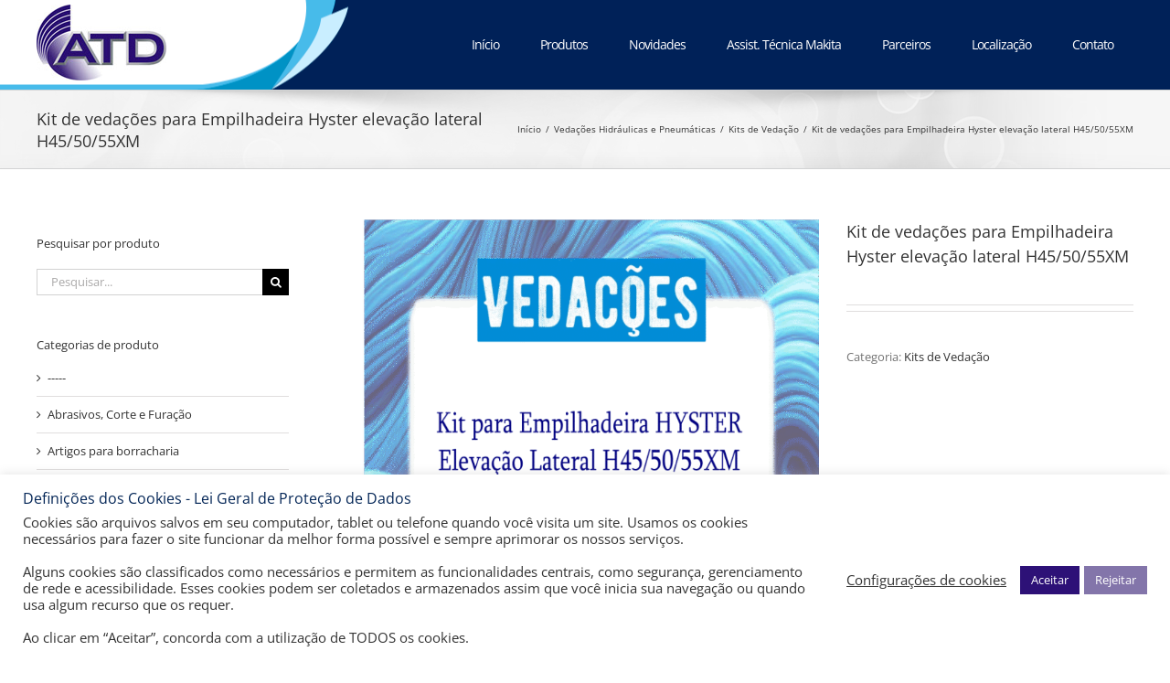

--- FILE ---
content_type: text/html; charset=UTF-8
request_url: https://www.atdvedacoes.com.br/produto/kit-de-vedacoes-para-empilhadeira-hyster-elevacao-lateral-h45-50-55xm/
body_size: 27909
content:
<!DOCTYPE html>
<html class="avada-html-layout-wide avada-html-header-position-top" lang="pt-BR" prefix="og: http://ogp.me/ns# fb: http://ogp.me/ns/fb#">
<head>
	<meta http-equiv="X-UA-Compatible" content="IE=edge" />
	<meta http-equiv="Content-Type" content="text/html; charset=utf-8"/>
	<meta name="viewport" content="width=device-width, initial-scale=1" />
	<script type="text/javascript">
/* <![CDATA[ */
window.JetpackScriptData = {"site":{"icon":"","title":"ATD Vedações","host":"unknown","is_wpcom_platform":false}};
/* ]]> */
</script>
<meta name='robots' content='index, follow, max-image-preview:large, max-snippet:-1, max-video-preview:-1' />
	<style>img:is([sizes="auto" i], [sizes^="auto," i]) { contain-intrinsic-size: 3000px 1500px }</style>
	<script>window._wca = window._wca || [];</script>

	<!-- This site is optimized with the Yoast SEO plugin v25.4 - https://yoast.com/wordpress/plugins/seo/ -->
	<title>Kit de vedações para Empilhadeira Hyster elevação lateral H45/50/55XM - ATD Vedações</title>
	<link rel="canonical" href="https://www.atdvedacoes.com.br/produto/kit-de-vedacoes-para-empilhadeira-hyster-elevacao-lateral-h45-50-55xm/" />
	<meta property="og:locale" content="pt_BR" />
	<meta property="og:type" content="article" />
	<meta property="og:title" content="Kit de vedações para Empilhadeira Hyster elevação lateral H45/50/55XM - ATD Vedações" />
	<meta property="og:description" content="Ref. 951355276" />
	<meta property="og:url" content="https://www.atdvedacoes.com.br/produto/kit-de-vedacoes-para-empilhadeira-hyster-elevacao-lateral-h45-50-55xm/" />
	<meta property="og:site_name" content="ATD Vedações" />
	<meta property="article:publisher" content="https://www.facebook.com/atdvedacoes/" />
	<meta property="article:modified_time" content="2025-08-08T07:16:09+00:00" />
	<meta property="og:image" content="https://www.atdvedacoes.com.br/wp-content/uploads/2023/01/951355276-2.png" />
	<meta property="og:image:width" content="720" />
	<meta property="og:image:height" content="1280" />
	<meta property="og:image:type" content="image/png" />
	<meta name="twitter:card" content="summary_large_image" />
	<meta name="twitter:label1" content="Est. tempo de leitura" />
	<meta name="twitter:data1" content="1 minuto" />
	<script type="application/ld+json" class="yoast-schema-graph">{"@context":"https://schema.org","@graph":[{"@type":"WebPage","@id":"https://www.atdvedacoes.com.br/produto/kit-de-vedacoes-para-empilhadeira-hyster-elevacao-lateral-h45-50-55xm/","url":"https://www.atdvedacoes.com.br/produto/kit-de-vedacoes-para-empilhadeira-hyster-elevacao-lateral-h45-50-55xm/","name":"Kit de vedações para Empilhadeira Hyster elevação lateral H45/50/55XM - ATD Vedações","isPartOf":{"@id":"https://www.atdvedacoes.com.br/#website"},"primaryImageOfPage":{"@id":"https://www.atdvedacoes.com.br/produto/kit-de-vedacoes-para-empilhadeira-hyster-elevacao-lateral-h45-50-55xm/#primaryimage"},"image":{"@id":"https://www.atdvedacoes.com.br/produto/kit-de-vedacoes-para-empilhadeira-hyster-elevacao-lateral-h45-50-55xm/#primaryimage"},"thumbnailUrl":"https://www.atdvedacoes.com.br/wp-content/uploads/2023/01/951355276-2.png","datePublished":"2025-07-09T02:04:12+00:00","dateModified":"2025-08-08T07:16:09+00:00","breadcrumb":{"@id":"https://www.atdvedacoes.com.br/produto/kit-de-vedacoes-para-empilhadeira-hyster-elevacao-lateral-h45-50-55xm/#breadcrumb"},"inLanguage":"pt-BR","potentialAction":[{"@type":"ReadAction","target":["https://www.atdvedacoes.com.br/produto/kit-de-vedacoes-para-empilhadeira-hyster-elevacao-lateral-h45-50-55xm/"]}]},{"@type":"ImageObject","inLanguage":"pt-BR","@id":"https://www.atdvedacoes.com.br/produto/kit-de-vedacoes-para-empilhadeira-hyster-elevacao-lateral-h45-50-55xm/#primaryimage","url":"https://www.atdvedacoes.com.br/wp-content/uploads/2023/01/951355276-2.png","contentUrl":"https://www.atdvedacoes.com.br/wp-content/uploads/2023/01/951355276-2.png","width":720,"height":1280},{"@type":"BreadcrumbList","@id":"https://www.atdvedacoes.com.br/produto/kit-de-vedacoes-para-empilhadeira-hyster-elevacao-lateral-h45-50-55xm/#breadcrumb","itemListElement":[{"@type":"ListItem","position":1,"name":"Início","item":"https://www.atdvedacoes.com.br/"},{"@type":"ListItem","position":2,"name":"Produtos","item":"https://www.atdvedacoes.com.br/loja/"},{"@type":"ListItem","position":3,"name":"Kit de vedações para Empilhadeira Hyster elevação lateral H45/50/55XM"}]},{"@type":"WebSite","@id":"https://www.atdvedacoes.com.br/#website","url":"https://www.atdvedacoes.com.br/","name":"ATD – Fixação, vedações e ferramentas","description":"Fixação, vedação, ferramentas, peças de grafite, solda e abrasivos.","publisher":{"@id":"https://www.atdvedacoes.com.br/#organization"},"potentialAction":[{"@type":"SearchAction","target":{"@type":"EntryPoint","urlTemplate":"https://www.atdvedacoes.com.br/?s={search_term_string}"},"query-input":{"@type":"PropertyValueSpecification","valueRequired":true,"valueName":"search_term_string"}}],"inLanguage":"pt-BR"},{"@type":"Organization","@id":"https://www.atdvedacoes.com.br/#organization","name":"ATD Vedações","url":"https://www.atdvedacoes.com.br/","logo":{"@type":"ImageObject","inLanguage":"pt-BR","@id":"https://www.atdvedacoes.com.br/#/schema/logo/image/","url":"https://www.atdvedacoes.com.br/wp-content/uploads/2018/02/logo-atd.jpg","contentUrl":"https://www.atdvedacoes.com.br/wp-content/uploads/2018/02/logo-atd.jpg","width":142,"height":83,"caption":"ATD Vedações"},"image":{"@id":"https://www.atdvedacoes.com.br/#/schema/logo/image/"},"sameAs":["https://www.facebook.com/atdvedacoes/","https://www.instagram.com/atdvedacoes/"]}]}</script>
	<!-- / Yoast SEO plugin. -->


<link rel='dns-prefetch' href='//stats.wp.com' />
<link rel='dns-prefetch' href='//www.googletagmanager.com' />
<link rel="alternate" type="application/rss+xml" title="Feed para ATD Vedações &raquo;" href="https://www.atdvedacoes.com.br/feed/" />
<link rel="alternate" type="application/rss+xml" title="Feed de comentários para ATD Vedações &raquo;" href="https://www.atdvedacoes.com.br/comments/feed/" />
					<link rel="shortcut icon" href="https://www.atdvedacoes.com.br/wp-content/uploads/2018/11/favicon.png" type="image/x-icon" />
		
		
					<!-- Android Icon -->
			<link rel="icon" sizes="192x192" href="https://www.atdvedacoes.com.br/wp-content/uploads/2018/11/favicon-57x57-.png">
		
					<!-- MS Edge Icon -->
			<meta name="msapplication-TileImage" content="https://www.atdvedacoes.com.br/wp-content/uploads/2018/11/favicon-72x72.png">
				<link rel="alternate" type="application/rss+xml" title="Feed de comentários para ATD Vedações &raquo; Kit de vedações para Empilhadeira Hyster elevação lateral H45/50/55XM" href="https://www.atdvedacoes.com.br/produto/kit-de-vedacoes-para-empilhadeira-hyster-elevacao-lateral-h45-50-55xm/feed/" />
					<meta name="description" content="Ref. 951355276"/>
				
		<meta property="og:locale" content="pt_BR"/>
		<meta property="og:type" content="article"/>
		<meta property="og:site_name" content="ATD Vedações"/>
		<meta property="og:title" content="Kit de vedações para Empilhadeira Hyster elevação lateral H45/50/55XM - ATD Vedações"/>
				<meta property="og:description" content="Ref. 951355276"/>
				<meta property="og:url" content="https://www.atdvedacoes.com.br/produto/kit-de-vedacoes-para-empilhadeira-hyster-elevacao-lateral-h45-50-55xm/"/>
													<meta property="article:modified_time" content="2025-08-08T07:16:09-03:00"/>
											<meta property="og:image" content="https://www.atdvedacoes.com.br/wp-content/uploads/2023/01/951355276-2.png"/>
		<meta property="og:image:width" content="720"/>
		<meta property="og:image:height" content="1280"/>
		<meta property="og:image:type" content="image/png"/>
				<script type="text/javascript">
/* <![CDATA[ */
window._wpemojiSettings = {"baseUrl":"https:\/\/s.w.org\/images\/core\/emoji\/16.0.1\/72x72\/","ext":".png","svgUrl":"https:\/\/s.w.org\/images\/core\/emoji\/16.0.1\/svg\/","svgExt":".svg","source":{"concatemoji":"https:\/\/www.atdvedacoes.com.br\/wp-includes\/js\/wp-emoji-release.min.js?ver=6.8.3"}};
/*! This file is auto-generated */
!function(s,n){var o,i,e;function c(e){try{var t={supportTests:e,timestamp:(new Date).valueOf()};sessionStorage.setItem(o,JSON.stringify(t))}catch(e){}}function p(e,t,n){e.clearRect(0,0,e.canvas.width,e.canvas.height),e.fillText(t,0,0);var t=new Uint32Array(e.getImageData(0,0,e.canvas.width,e.canvas.height).data),a=(e.clearRect(0,0,e.canvas.width,e.canvas.height),e.fillText(n,0,0),new Uint32Array(e.getImageData(0,0,e.canvas.width,e.canvas.height).data));return t.every(function(e,t){return e===a[t]})}function u(e,t){e.clearRect(0,0,e.canvas.width,e.canvas.height),e.fillText(t,0,0);for(var n=e.getImageData(16,16,1,1),a=0;a<n.data.length;a++)if(0!==n.data[a])return!1;return!0}function f(e,t,n,a){switch(t){case"flag":return n(e,"\ud83c\udff3\ufe0f\u200d\u26a7\ufe0f","\ud83c\udff3\ufe0f\u200b\u26a7\ufe0f")?!1:!n(e,"\ud83c\udde8\ud83c\uddf6","\ud83c\udde8\u200b\ud83c\uddf6")&&!n(e,"\ud83c\udff4\udb40\udc67\udb40\udc62\udb40\udc65\udb40\udc6e\udb40\udc67\udb40\udc7f","\ud83c\udff4\u200b\udb40\udc67\u200b\udb40\udc62\u200b\udb40\udc65\u200b\udb40\udc6e\u200b\udb40\udc67\u200b\udb40\udc7f");case"emoji":return!a(e,"\ud83e\udedf")}return!1}function g(e,t,n,a){var r="undefined"!=typeof WorkerGlobalScope&&self instanceof WorkerGlobalScope?new OffscreenCanvas(300,150):s.createElement("canvas"),o=r.getContext("2d",{willReadFrequently:!0}),i=(o.textBaseline="top",o.font="600 32px Arial",{});return e.forEach(function(e){i[e]=t(o,e,n,a)}),i}function t(e){var t=s.createElement("script");t.src=e,t.defer=!0,s.head.appendChild(t)}"undefined"!=typeof Promise&&(o="wpEmojiSettingsSupports",i=["flag","emoji"],n.supports={everything:!0,everythingExceptFlag:!0},e=new Promise(function(e){s.addEventListener("DOMContentLoaded",e,{once:!0})}),new Promise(function(t){var n=function(){try{var e=JSON.parse(sessionStorage.getItem(o));if("object"==typeof e&&"number"==typeof e.timestamp&&(new Date).valueOf()<e.timestamp+604800&&"object"==typeof e.supportTests)return e.supportTests}catch(e){}return null}();if(!n){if("undefined"!=typeof Worker&&"undefined"!=typeof OffscreenCanvas&&"undefined"!=typeof URL&&URL.createObjectURL&&"undefined"!=typeof Blob)try{var e="postMessage("+g.toString()+"("+[JSON.stringify(i),f.toString(),p.toString(),u.toString()].join(",")+"));",a=new Blob([e],{type:"text/javascript"}),r=new Worker(URL.createObjectURL(a),{name:"wpTestEmojiSupports"});return void(r.onmessage=function(e){c(n=e.data),r.terminate(),t(n)})}catch(e){}c(n=g(i,f,p,u))}t(n)}).then(function(e){for(var t in e)n.supports[t]=e[t],n.supports.everything=n.supports.everything&&n.supports[t],"flag"!==t&&(n.supports.everythingExceptFlag=n.supports.everythingExceptFlag&&n.supports[t]);n.supports.everythingExceptFlag=n.supports.everythingExceptFlag&&!n.supports.flag,n.DOMReady=!1,n.readyCallback=function(){n.DOMReady=!0}}).then(function(){return e}).then(function(){var e;n.supports.everything||(n.readyCallback(),(e=n.source||{}).concatemoji?t(e.concatemoji):e.wpemoji&&e.twemoji&&(t(e.twemoji),t(e.wpemoji)))}))}((window,document),window._wpemojiSettings);
/* ]]> */
</script>
<style id='wp-emoji-styles-inline-css' type='text/css'>

	img.wp-smiley, img.emoji {
		display: inline !important;
		border: none !important;
		box-shadow: none !important;
		height: 1em !important;
		width: 1em !important;
		margin: 0 0.07em !important;
		vertical-align: -0.1em !important;
		background: none !important;
		padding: 0 !important;
	}
</style>
<link rel='stylesheet' id='mediaelement-css' href='https://www.atdvedacoes.com.br/wp-includes/js/mediaelement/mediaelementplayer-legacy.min.css?ver=4.2.17' type='text/css' media='all' />
<link rel='stylesheet' id='wp-mediaelement-css' href='https://www.atdvedacoes.com.br/wp-includes/js/mediaelement/wp-mediaelement.min.css?ver=6.8.3' type='text/css' media='all' />
<style id='jetpack-sharing-buttons-style-inline-css' type='text/css'>
.jetpack-sharing-buttons__services-list{display:flex;flex-direction:row;flex-wrap:wrap;gap:0;list-style-type:none;margin:5px;padding:0}.jetpack-sharing-buttons__services-list.has-small-icon-size{font-size:12px}.jetpack-sharing-buttons__services-list.has-normal-icon-size{font-size:16px}.jetpack-sharing-buttons__services-list.has-large-icon-size{font-size:24px}.jetpack-sharing-buttons__services-list.has-huge-icon-size{font-size:36px}@media print{.jetpack-sharing-buttons__services-list{display:none!important}}.editor-styles-wrapper .wp-block-jetpack-sharing-buttons{gap:0;padding-inline-start:0}ul.jetpack-sharing-buttons__services-list.has-background{padding:1.25em 2.375em}
</style>
<link rel='stylesheet' id='cookie-law-info-css' href='https://www.atdvedacoes.com.br/wp-content/plugins/cookie-law-info/legacy/public/css/cookie-law-info-public.css?ver=3.3.1' type='text/css' media='all' />
<link rel='stylesheet' id='cookie-law-info-gdpr-css' href='https://www.atdvedacoes.com.br/wp-content/plugins/cookie-law-info/legacy/public/css/cookie-law-info-gdpr.css?ver=3.3.1' type='text/css' media='all' />
<link rel='stylesheet' id='cresta-whatsapp-chat-front-style-css' href='https://www.atdvedacoes.com.br/wp-content/plugins/cresta-whatsapp-chat/css/cresta-whatsapp-chat-front-css.min.css?ver=1.3.6' type='text/css' media='all' />
<style id='woocommerce-inline-inline-css' type='text/css'>
.woocommerce form .form-row .required { visibility: visible; }
</style>
<link rel='stylesheet' id='brands-styles-css' href='https://www.atdvedacoes.com.br/wp-content/plugins/woocommerce/assets/css/brands.css?ver=9.9.6' type='text/css' media='all' />
<style id='akismet-widget-style-inline-css' type='text/css'>

			.a-stats {
				--akismet-color-mid-green: #357b49;
				--akismet-color-white: #fff;
				--akismet-color-light-grey: #f6f7f7;

				max-width: 350px;
				width: auto;
			}

			.a-stats * {
				all: unset;
				box-sizing: border-box;
			}

			.a-stats strong {
				font-weight: 600;
			}

			.a-stats a.a-stats__link,
			.a-stats a.a-stats__link:visited,
			.a-stats a.a-stats__link:active {
				background: var(--akismet-color-mid-green);
				border: none;
				box-shadow: none;
				border-radius: 8px;
				color: var(--akismet-color-white);
				cursor: pointer;
				display: block;
				font-family: -apple-system, BlinkMacSystemFont, 'Segoe UI', 'Roboto', 'Oxygen-Sans', 'Ubuntu', 'Cantarell', 'Helvetica Neue', sans-serif;
				font-weight: 500;
				padding: 12px;
				text-align: center;
				text-decoration: none;
				transition: all 0.2s ease;
			}

			/* Extra specificity to deal with TwentyTwentyOne focus style */
			.widget .a-stats a.a-stats__link:focus {
				background: var(--akismet-color-mid-green);
				color: var(--akismet-color-white);
				text-decoration: none;
			}

			.a-stats a.a-stats__link:hover {
				filter: brightness(110%);
				box-shadow: 0 4px 12px rgba(0, 0, 0, 0.06), 0 0 2px rgba(0, 0, 0, 0.16);
			}

			.a-stats .count {
				color: var(--akismet-color-white);
				display: block;
				font-size: 1.5em;
				line-height: 1.4;
				padding: 0 13px;
				white-space: nowrap;
			}
		
</style>
<link rel='stylesheet' id='child-style-css' href='https://www.atdvedacoes.com.br/wp-content/themes/Avada-Child-Theme/style.css?ver=6.8.3' type='text/css' media='all' />
<link rel='stylesheet' id='fusion-dynamic-css-css' href='https://www.atdvedacoes.com.br/wp-content/uploads/fusion-styles/4ba73f9d419f61549d1e1e8962572de7.min.css?ver=3.12.1' type='text/css' media='all' />
<script type="text/javascript" src="https://www.atdvedacoes.com.br/wp-includes/js/jquery/jquery.min.js?ver=3.7.1" id="jquery-core-js"></script>
<script type="text/javascript" defer='defer' src="https://www.atdvedacoes.com.br/wp-includes/js/jquery/jquery-migrate.min.js?ver=3.4.1" id="jquery-migrate-js"></script>
<script type="text/javascript" id="cookie-law-info-js-extra">
/* <![CDATA[ */
var Cli_Data = {"nn_cookie_ids":[],"cookielist":[],"non_necessary_cookies":[],"ccpaEnabled":"","ccpaRegionBased":"","ccpaBarEnabled":"","strictlyEnabled":["necessary","obligatoire"],"ccpaType":"gdpr","js_blocking":"1","custom_integration":"","triggerDomRefresh":"","secure_cookies":""};
var cli_cookiebar_settings = {"animate_speed_hide":"500","animate_speed_show":"500","background":"#FFF","border":"#b1a6a6c2","border_on":"","button_1_button_colour":"#2d1177","button_1_button_hover":"#240e5f","button_1_link_colour":"#fff","button_1_as_button":"1","button_1_new_win":"","button_2_button_colour":"#333","button_2_button_hover":"#292929","button_2_link_colour":"#444","button_2_as_button":"","button_2_hidebar":"","button_3_button_colour":"#8375aa","button_3_button_hover":"#695e88","button_3_link_colour":"#fff","button_3_as_button":"1","button_3_new_win":"","button_4_button_colour":"#000","button_4_button_hover":"#000000","button_4_link_colour":"#333333","button_4_as_button":"","button_7_button_colour":"#61a229","button_7_button_hover":"#4e8221","button_7_link_colour":"#fff","button_7_as_button":"1","button_7_new_win":"","font_family":"inherit","header_fix":"","notify_animate_hide":"1","notify_animate_show":"","notify_div_id":"#cookie-law-info-bar","notify_position_horizontal":"right","notify_position_vertical":"bottom","scroll_close":"","scroll_close_reload":"","accept_close_reload":"","reject_close_reload":"","showagain_tab":"","showagain_background":"#fff","showagain_border":"#000","showagain_div_id":"#cookie-law-info-again","showagain_x_position":"100px","text":"#333333","show_once_yn":"","show_once":"10000","logging_on":"","as_popup":"","popup_overlay":"1","bar_heading_text":"Defini\u00e7\u00f5es dos Cookies - Lei Geral de Prote\u00e7\u00e3o de Dados","cookie_bar_as":"banner","popup_showagain_position":"bottom-right","widget_position":"left"};
var log_object = {"ajax_url":"https:\/\/www.atdvedacoes.com.br\/wp-admin\/admin-ajax.php"};
/* ]]> */
</script>
<script type="text/javascript" defer='defer' src="https://www.atdvedacoes.com.br/wp-content/plugins/cookie-law-info/legacy/public/js/cookie-law-info-public.js?ver=3.3.1" id="cookie-law-info-js"></script>
<script type="text/javascript" defer='defer' src="https://www.atdvedacoes.com.br/wp-content/plugins/woocommerce/assets/js/jquery-blockui/jquery.blockUI.min.js?ver=2.7.0-wc.9.9.6" id="jquery-blockui-js" defer="defer" data-wp-strategy="defer"></script>
<script type="text/javascript" id="wc-add-to-cart-js-extra">
/* <![CDATA[ */
var wc_add_to_cart_params = {"ajax_url":"\/wp-admin\/admin-ajax.php","wc_ajax_url":"\/?wc-ajax=%%endpoint%%","i18n_view_cart":"Ver carrinho","cart_url":"https:\/\/www.atdvedacoes.com.br\/?page_id=6","is_cart":"","cart_redirect_after_add":"no"};
/* ]]> */
</script>
<script type="text/javascript" defer='defer' src="https://www.atdvedacoes.com.br/wp-content/plugins/woocommerce/assets/js/frontend/add-to-cart.min.js?ver=9.9.6" id="wc-add-to-cart-js" defer="defer" data-wp-strategy="defer"></script>
<script type="text/javascript" defer='defer' src="https://www.atdvedacoes.com.br/wp-content/plugins/woocommerce/assets/js/zoom/jquery.zoom.min.js?ver=1.7.21-wc.9.9.6" id="zoom-js" defer="defer" data-wp-strategy="defer"></script>
<script type="text/javascript" id="wc-single-product-js-extra">
/* <![CDATA[ */
var wc_single_product_params = {"i18n_required_rating_text":"Selecione uma classifica\u00e7\u00e3o","i18n_rating_options":["1 de 5 estrelas","2 de 5 estrelas","3 de 5 estrelas","4 de 5 estrelas","5 de 5 estrelas"],"i18n_product_gallery_trigger_text":"Ver galeria de imagens em tela cheia","review_rating_required":"yes","flexslider":{"rtl":false,"animation":"slide","smoothHeight":true,"directionNav":true,"controlNav":"thumbnails","slideshow":false,"animationSpeed":500,"animationLoop":false,"allowOneSlide":false,"prevText":"<i class=\"awb-icon-angle-left\"><\/i>","nextText":"<i class=\"awb-icon-angle-right\"><\/i>"},"zoom_enabled":"1","zoom_options":[],"photoswipe_enabled":"","photoswipe_options":{"shareEl":false,"closeOnScroll":false,"history":false,"hideAnimationDuration":0,"showAnimationDuration":0},"flexslider_enabled":"1"};
/* ]]> */
</script>
<script type="text/javascript" defer='defer' src="https://www.atdvedacoes.com.br/wp-content/plugins/woocommerce/assets/js/frontend/single-product.min.js?ver=9.9.6" id="wc-single-product-js" defer="defer" data-wp-strategy="defer"></script>
<script type="text/javascript" defer='defer' src="https://www.atdvedacoes.com.br/wp-content/plugins/woocommerce/assets/js/js-cookie/js.cookie.min.js?ver=2.1.4-wc.9.9.6" id="js-cookie-js" defer="defer" data-wp-strategy="defer"></script>
<script type="text/javascript" id="woocommerce-js-extra">
/* <![CDATA[ */
var woocommerce_params = {"ajax_url":"\/wp-admin\/admin-ajax.php","wc_ajax_url":"\/?wc-ajax=%%endpoint%%","i18n_password_show":"Mostrar senha","i18n_password_hide":"Ocultar senha"};
/* ]]> */
</script>
<script type="text/javascript" defer='defer' src="https://www.atdvedacoes.com.br/wp-content/plugins/woocommerce/assets/js/frontend/woocommerce.min.js?ver=9.9.6" id="woocommerce-js" defer="defer" data-wp-strategy="defer"></script>
<script type="text/javascript" defer='defer' src="https://stats.wp.com/s-202605.js" id="woocommerce-analytics-js" defer="defer" data-wp-strategy="defer"></script>
<link rel="https://api.w.org/" href="https://www.atdvedacoes.com.br/wp-json/" /><link rel="alternate" title="JSON" type="application/json" href="https://www.atdvedacoes.com.br/wp-json/wp/v2/product/4977" /><link rel="EditURI" type="application/rsd+xml" title="RSD" href="https://www.atdvedacoes.com.br/xmlrpc.php?rsd" />
<meta name="generator" content="WordPress 6.8.3" />
<meta name="generator" content="WooCommerce 9.9.6" />
<link rel='shortlink' href='https://www.atdvedacoes.com.br/?p=4977' />
<link rel="alternate" title="oEmbed (JSON)" type="application/json+oembed" href="https://www.atdvedacoes.com.br/wp-json/oembed/1.0/embed?url=https%3A%2F%2Fwww.atdvedacoes.com.br%2Fproduto%2Fkit-de-vedacoes-para-empilhadeira-hyster-elevacao-lateral-h45-50-55xm%2F" />
<link rel="alternate" title="oEmbed (XML)" type="text/xml+oembed" href="https://www.atdvedacoes.com.br/wp-json/oembed/1.0/embed?url=https%3A%2F%2Fwww.atdvedacoes.com.br%2Fproduto%2Fkit-de-vedacoes-para-empilhadeira-hyster-elevacao-lateral-h45-50-55xm%2F&#038;format=xml" />
<style id='cresta-help-chat-inline-css'>.cresta-whatsapp-chat-box, .cresta-whatsapp-chat-button {z-index:1000}.cresta-whatsapp-chat-container-button {z-index:999}.cresta-whatsapp-chat-container {z-index:1000}.cresta-whatsapp-chat-overlay {z-index:998}</style><meta name="generator" content="Site Kit by Google 1.170.0" />	<style>img#wpstats{display:none}</style>
		<style type="text/css" id="css-fb-visibility">@media screen and (max-width: 640px){.fusion-no-small-visibility{display:none !important;}body .sm-text-align-center{text-align:center !important;}body .sm-text-align-left{text-align:left !important;}body .sm-text-align-right{text-align:right !important;}body .sm-flex-align-center{justify-content:center !important;}body .sm-flex-align-flex-start{justify-content:flex-start !important;}body .sm-flex-align-flex-end{justify-content:flex-end !important;}body .sm-mx-auto{margin-left:auto !important;margin-right:auto !important;}body .sm-ml-auto{margin-left:auto !important;}body .sm-mr-auto{margin-right:auto !important;}body .fusion-absolute-position-small{position:absolute;top:auto;width:100%;}.awb-sticky.awb-sticky-small{ position: sticky; top: var(--awb-sticky-offset,0); }}@media screen and (min-width: 641px) and (max-width: 1024px){.fusion-no-medium-visibility{display:none !important;}body .md-text-align-center{text-align:center !important;}body .md-text-align-left{text-align:left !important;}body .md-text-align-right{text-align:right !important;}body .md-flex-align-center{justify-content:center !important;}body .md-flex-align-flex-start{justify-content:flex-start !important;}body .md-flex-align-flex-end{justify-content:flex-end !important;}body .md-mx-auto{margin-left:auto !important;margin-right:auto !important;}body .md-ml-auto{margin-left:auto !important;}body .md-mr-auto{margin-right:auto !important;}body .fusion-absolute-position-medium{position:absolute;top:auto;width:100%;}.awb-sticky.awb-sticky-medium{ position: sticky; top: var(--awb-sticky-offset,0); }}@media screen and (min-width: 1025px){.fusion-no-large-visibility{display:none !important;}body .lg-text-align-center{text-align:center !important;}body .lg-text-align-left{text-align:left !important;}body .lg-text-align-right{text-align:right !important;}body .lg-flex-align-center{justify-content:center !important;}body .lg-flex-align-flex-start{justify-content:flex-start !important;}body .lg-flex-align-flex-end{justify-content:flex-end !important;}body .lg-mx-auto{margin-left:auto !important;margin-right:auto !important;}body .lg-ml-auto{margin-left:auto !important;}body .lg-mr-auto{margin-right:auto !important;}body .fusion-absolute-position-large{position:absolute;top:auto;width:100%;}.awb-sticky.awb-sticky-large{ position: sticky; top: var(--awb-sticky-offset,0); }}</style>	<noscript><style>.woocommerce-product-gallery{ opacity: 1 !important; }</style></noscript>
	<style type="text/css">.recentcomments a{display:inline !important;padding:0 !important;margin:0 !important;}</style><meta name="generator" content="Powered by Slider Revolution 6.7.34 - responsive, Mobile-Friendly Slider Plugin for WordPress with comfortable drag and drop interface." />
<script data-jetpack-boost="ignore">function setREVStartSize(e){
			//window.requestAnimationFrame(function() {
				window.RSIW = window.RSIW===undefined ? window.innerWidth : window.RSIW;
				window.RSIH = window.RSIH===undefined ? window.innerHeight : window.RSIH;
				try {
					var pw = document.getElementById(e.c).parentNode.offsetWidth,
						newh;
					pw = pw===0 || isNaN(pw) || (e.l=="fullwidth" || e.layout=="fullwidth") ? window.RSIW : pw;
					e.tabw = e.tabw===undefined ? 0 : parseInt(e.tabw);
					e.thumbw = e.thumbw===undefined ? 0 : parseInt(e.thumbw);
					e.tabh = e.tabh===undefined ? 0 : parseInt(e.tabh);
					e.thumbh = e.thumbh===undefined ? 0 : parseInt(e.thumbh);
					e.tabhide = e.tabhide===undefined ? 0 : parseInt(e.tabhide);
					e.thumbhide = e.thumbhide===undefined ? 0 : parseInt(e.thumbhide);
					e.mh = e.mh===undefined || e.mh=="" || e.mh==="auto" ? 0 : parseInt(e.mh,0);
					if(e.layout==="fullscreen" || e.l==="fullscreen")
						newh = Math.max(e.mh,window.RSIH);
					else{
						e.gw = Array.isArray(e.gw) ? e.gw : [e.gw];
						for (var i in e.rl) if (e.gw[i]===undefined || e.gw[i]===0) e.gw[i] = e.gw[i-1];
						e.gh = e.el===undefined || e.el==="" || (Array.isArray(e.el) && e.el.length==0)? e.gh : e.el;
						e.gh = Array.isArray(e.gh) ? e.gh : [e.gh];
						for (var i in e.rl) if (e.gh[i]===undefined || e.gh[i]===0) e.gh[i] = e.gh[i-1];
											
						var nl = new Array(e.rl.length),
							ix = 0,
							sl;
						e.tabw = e.tabhide>=pw ? 0 : e.tabw;
						e.thumbw = e.thumbhide>=pw ? 0 : e.thumbw;
						e.tabh = e.tabhide>=pw ? 0 : e.tabh;
						e.thumbh = e.thumbhide>=pw ? 0 : e.thumbh;
						for (var i in e.rl) nl[i] = e.rl[i]<window.RSIW ? 0 : e.rl[i];
						sl = nl[0];
						for (var i in nl) if (sl>nl[i] && nl[i]>0) { sl = nl[i]; ix=i;}
						var m = pw>(e.gw[ix]+e.tabw+e.thumbw) ? 1 : (pw-(e.tabw+e.thumbw)) / (e.gw[ix]);
						newh =  (e.gh[ix] * m) + (e.tabh + e.thumbh);
					}
					var el = document.getElementById(e.c);
					if (el!==null && el) el.style.height = newh+"px";
					el = document.getElementById(e.c+"_wrapper");
					if (el!==null && el) {
						el.style.height = newh+"px";
						el.style.display = "block";
					}
				} catch(e){
					console.log("Failure at Presize of Slider:" + e)
				}
			//});
		  };</script>
		<script type="text/javascript">
			var doc = document.documentElement;
			doc.setAttribute( 'data-useragent', navigator.userAgent );
		</script>
		<!-- Global site tag (gtag.js) - Google Analytics -->
<script async src="https://www.googletagmanager.com/gtag/js?id=UA-154142880-1"></script>
<script>
  window.dataLayer = window.dataLayer || [];
  function gtag(){dataLayer.push(arguments);}
  gtag('js', new Date());

  gtag('config', 'UA-154142880-1');
</script>
	<meta name="google-site-verification" content="9FMTicsWggcK0UfQUTdnv64AfneZV8JoKnkxJPPUvkw" /></head>

<body class="wp-singular product-template-default single single-product postid-4977 wp-theme-Avada wp-child-theme-Avada-Child-Theme theme-Avada woocommerce woocommerce-page woocommerce-no-js has-sidebar fusion-image-hovers fusion-pagination-sizing fusion-button_type-flat fusion-button_span-no fusion-button_gradient-linear avada-image-rollover-circle-yes avada-image-rollover-yes avada-image-rollover-direction-left fusion-body ltr fusion-sticky-header no-mobile-sticky-header no-mobile-slidingbar no-mobile-totop avada-has-rev-slider-styles fusion-disable-outline fusion-sub-menu-fade mobile-logo-pos-left layout-wide-mode avada-has-boxed-modal-shadow-none layout-scroll-offset-full avada-has-zero-margin-offset-top fusion-top-header menu-text-align-center fusion-woo-product-design-classic fusion-woo-shop-page-columns-4 fusion-woo-related-columns-4 fusion-woo-archive-page-columns-3 avada-has-woo-gallery-disabled woo-sale-badge-circle woo-outofstock-badge-top_bar mobile-menu-design-modern fusion-show-pagination-text fusion-header-layout-v1 avada-responsive avada-footer-fx-parallax-effect avada-menu-highlight-style-background fusion-search-form-classic fusion-main-menu-search-dropdown fusion-avatar-square avada-sticky-shrinkage avada-dropdown-styles avada-blog-layout-large avada-blog-archive-layout-large avada-header-shadow-no avada-menu-icon-position-left avada-has-megamenu-shadow avada-has-mainmenu-dropdown-divider avada-has-breadcrumb-mobile-hidden avada-has-titlebar-bar_and_content avada-has-footer-widget-bg-image avada-has-header-bg-image avada-header-bg-no-repeat avada-has-pagination-padding avada-flyout-menu-direction-fade avada-ec-views-v1" data-awb-post-id="4977">
		<a class="skip-link screen-reader-text" href="#content">Ir para o conteúdo</a>

	<div id="boxed-wrapper">
		
		<div id="wrapper" class="fusion-wrapper">
			<div id="home" style="position:relative;top:-1px;"></div>
							
					
			<header class="fusion-header-wrapper">
				<div class="fusion-header-v1 fusion-logo-alignment fusion-logo-left fusion-sticky-menu- fusion-sticky-logo- fusion-mobile-logo-  fusion-mobile-menu-design-modern">
					<div class="fusion-header-sticky-height"></div>
<div class="fusion-header">
	<div class="fusion-row">
					<div class="fusion-logo" data-margin-top="5px" data-margin-bottom="10px" data-margin-left="0px" data-margin-right="0px">
			<a class="fusion-logo-link"  href="https://www.atdvedacoes.com.br/" >

						<!-- standard logo -->
			<img src="https://www.atdvedacoes.com.br/wp-content/uploads/2018/02/logo-atd.jpg" srcset="https://www.atdvedacoes.com.br/wp-content/uploads/2018/02/logo-atd.jpg 1x" width="142" height="83" alt="ATD Vedações Logo" data-retina_logo_url="" class="fusion-standard-logo" />

			
					</a>
		</div>		<nav class="fusion-main-menu" aria-label="Menu Principal"><ul id="menu-principal" class="fusion-menu"><li  id="menu-item-17"  class="menu-item menu-item-type-custom menu-item-object-custom menu-item-home menu-item-17"  data-item-id="17"><a  href="https://www.atdvedacoes.com.br/" class="fusion-background-highlight"><span class="menu-text">Início</span></a></li><li  id="menu-item-32"  class="menu-item menu-item-type-post_type menu-item-object-page current_page_parent menu-item-32"  data-item-id="32"><a  href="https://www.atdvedacoes.com.br/loja/" class="fusion-background-highlight"><span class="menu-text">Produtos</span></a></li><li  id="menu-item-177"  class="menu-item menu-item-type-custom menu-item-object-custom menu-item-177"  data-item-id="177"><a  title="Novidades ATD" href="https://www.atdvedacoes.com.br/novidades" class="fusion-background-highlight"><span class="menu-text">Novidades</span></a></li><li  id="menu-item-30"  class="menu-item menu-item-type-post_type menu-item-object-page menu-item-30"  data-item-id="30"><a  href="https://www.atdvedacoes.com.br/assistencia-tecnica-makita/" class="fusion-background-highlight"><span class="menu-text">Assist. Técnica Makita</span></a></li><li  id="menu-item-3862"  class="menu-item menu-item-type-post_type menu-item-object-page menu-item-3862"  data-item-id="3862"><a  href="https://www.atdvedacoes.com.br/parceiros/" class="fusion-background-highlight"><span class="menu-text">Parceiros</span></a></li><li  id="menu-item-29"  class="menu-item menu-item-type-post_type menu-item-object-page menu-item-29"  data-item-id="29"><a  href="https://www.atdvedacoes.com.br/localizacao/" class="fusion-background-highlight"><span class="menu-text">Localização</span></a></li><li  id="menu-item-28"  class="menu-item menu-item-type-post_type menu-item-object-page menu-item-28"  data-item-id="28"><a  href="https://www.atdvedacoes.com.br/contato/" class="fusion-background-highlight"><span class="menu-text">Contato</span></a></li></ul></nav>	<div class="fusion-mobile-menu-icons">
							<a href="#" class="fusion-icon awb-icon-bars" aria-label="Toggle mobile menu" aria-expanded="false"></a>
		
		
		
			</div>

<nav class="fusion-mobile-nav-holder fusion-mobile-menu-text-align-left" aria-label="Main Menu Mobile"></nav>

					</div>
</div>
				</div>
				<div class="fusion-clearfix"></div>
			</header>
								
							<div id="sliders-container" class="fusion-slider-visibility">
					</div>
				
					
							
			<section class="avada-page-titlebar-wrapper" aria-label="Barra de Título da Página">
	<div class="fusion-page-title-bar fusion-page-title-bar-none fusion-page-title-bar-left">
		<div class="fusion-page-title-row">
			<div class="fusion-page-title-wrapper">
				<div class="fusion-page-title-captions">

																							<h1 class="entry-title">Kit de vedações para Empilhadeira Hyster elevação lateral H45/50/55XM</h1>

											
					
				</div>

															<div class="fusion-page-title-secondary">
							<nav class="fusion-breadcrumbs awb-yoast-breadcrumbs" aria-label="Breadcrumb"><ol class="awb-breadcrumb-list"><li class="fusion-breadcrumb-item awb-breadcrumb-sep awb-home" ><a href="https://www.atdvedacoes.com.br" class="fusion-breadcrumb-link"><span >Início</span></a></li><li class="fusion-breadcrumb-item awb-breadcrumb-sep" ><a href="https://www.atdvedacoes.com.br/produto-categoria/vedacoes-hidraulicas-e-pneumaticas/" class="fusion-breadcrumb-link"><span >Vedações Hidráulicas e Pneumáticas</span></a></li><li class="fusion-breadcrumb-item awb-breadcrumb-sep" ><a href="https://www.atdvedacoes.com.br/produto-categoria/vedacoes-hidraulicas-e-pneumaticas/kits-de-vedacao/" class="fusion-breadcrumb-link"><span >Kits de Vedação</span></a></li><li class="fusion-breadcrumb-item"  aria-current="page"><span  class="breadcrumb-leaf">Kit de vedações para Empilhadeira Hyster elevação lateral H45/50/55XM</span></li></ol></nav>						</div>
									
			</div>
		</div>
	</div>
</section>

						<main id="main" class="clearfix ">
				<div class="fusion-row" style="">

			<div class="woocommerce-container">
			<section id="content" class="" style="float: right;">
		
					
			<div class="woocommerce-notices-wrapper"></div><div id="product-4977" class="product type-product post-4977 status-publish first instock product_cat-kits-de-vedacao has-post-thumbnail featured shipping-taxable product-type-simple product-grid-view">

	<div class="avada-single-product-gallery-wrapper avada-product-images-global avada-product-images-thumbnails-bottom">
<div class="woocommerce-product-gallery woocommerce-product-gallery--with-images woocommerce-product-gallery--columns-4 images avada-product-gallery" data-columns="4" style="opacity: 0; transition: opacity .25s ease-in-out;">
	<div class="woocommerce-product-gallery__wrapper">
		<div data-thumb="https://www.atdvedacoes.com.br/wp-content/uploads/2023/01/951355276-2-100x100.png" data-thumb-alt="Kit de vedações para Empilhadeira Hyster elevação lateral H45/50/55XM" data-thumb-srcset="https://www.atdvedacoes.com.br/wp-content/uploads/2023/01/951355276-2-66x66.png 66w, https://www.atdvedacoes.com.br/wp-content/uploads/2023/01/951355276-2-100x100.png 100w, https://www.atdvedacoes.com.br/wp-content/uploads/2023/01/951355276-2-150x150.png 150w"  data-thumb-sizes="(max-width: 100px) 100vw, 100px" class="woocommerce-product-gallery__image"><a href="https://www.atdvedacoes.com.br/wp-content/uploads/2023/01/951355276-2.png"><img width="700" height="1244" src="https://www.atdvedacoes.com.br/wp-content/uploads/2023/01/951355276-2-700x1244.png" class="wp-post-image" alt="Kit de vedações para Empilhadeira Hyster elevação lateral H45/50/55XM" data-caption="" data-src="https://www.atdvedacoes.com.br/wp-content/uploads/2023/01/951355276-2.png" data-large_image="https://www.atdvedacoes.com.br/wp-content/uploads/2023/01/951355276-2.png" data-large_image_width="720" data-large_image_height="1280" decoding="async" fetchpriority="high" srcset="https://www.atdvedacoes.com.br/wp-content/uploads/2023/01/951355276-2-169x300.png 169w, https://www.atdvedacoes.com.br/wp-content/uploads/2023/01/951355276-2-200x356.png 200w, https://www.atdvedacoes.com.br/wp-content/uploads/2023/01/951355276-2-400x711.png 400w, https://www.atdvedacoes.com.br/wp-content/uploads/2023/01/951355276-2-500x889.png 500w, https://www.atdvedacoes.com.br/wp-content/uploads/2023/01/951355276-2-576x1024.png 576w, https://www.atdvedacoes.com.br/wp-content/uploads/2023/01/951355276-2-600x1067.png 600w, https://www.atdvedacoes.com.br/wp-content/uploads/2023/01/951355276-2-700x1244.png 700w, https://www.atdvedacoes.com.br/wp-content/uploads/2023/01/951355276-2.png 720w" sizes="(max-width: 700px) 100vw, 700px" /></a><a class="avada-product-gallery-lightbox-trigger" href="https://www.atdvedacoes.com.br/wp-content/uploads/2023/01/951355276-2.png" data-rel="iLightbox[]" alt="" data-title="951355276" title="951355276" data-caption=""></a></div>	</div>
</div>
</div>

	<div class="summary entry-summary">
		<div class="summary-container"><h2 itemprop="name" class="product_title entry-title">Kit de vedações para Empilhadeira Hyster elevação lateral H45/50/55XM</h2>
<p class="price"></p>
<div class="avada-availability">
	</div>
<div class="product-border fusion-separator sep-double sep-solid"></div>
<div class="product_meta">

	
	
	<span class="posted_in">Categoria: <a href="https://www.atdvedacoes.com.br/produto-categoria/vedacoes-hidraulicas-e-pneumaticas/kits-de-vedacao/" rel="tag">Kits de Vedação</a></span>
	
	
</div>
</div>	</div>

	
	<div class="woocommerce-tabs wc-tabs-wrapper">
		<ul class="tabs wc-tabs" role="tablist">
							<li role="presentation" class="description_tab" id="tab-title-description">
					<a href="#tab-description" role="tab" aria-controls="tab-description">
						Descrição					</a>
				</li>
							<li role="presentation" class="reviews_tab" id="tab-title-reviews">
					<a href="#tab-reviews" role="tab" aria-controls="tab-reviews">
						Avaliações (0)					</a>
				</li>
					</ul>
					<div class="woocommerce-Tabs-panel woocommerce-Tabs-panel--description panel entry-content wc-tab" id="tab-description" role="tabpanel" aria-labelledby="tab-title-description">
				
<div class="post-content">
		  <h3 class="fusion-woocommerce-tab-title">Descrição</h3>
	
	<p>Ref. 951355276</p>
</div>
			</div>
					<div class="woocommerce-Tabs-panel woocommerce-Tabs-panel--reviews panel entry-content wc-tab" id="tab-reviews" role="tabpanel" aria-labelledby="tab-title-reviews">
				<div id="reviews" class="woocommerce-Reviews">
	<div id="comments">
		<h2 class="woocommerce-Reviews-title">
			Avaliações		</h2>

					<p class="woocommerce-noreviews">Não há avaliações ainda.</p>
			</div>

			<div id="review_form_wrapper">
			<div id="review_form">
					<div id="respond" class="comment-respond">
		<span id="reply-title" class="comment-reply-title" role="heading" aria-level="3">Seja o primeiro a avaliar &ldquo;Kit de vedações para Empilhadeira Hyster elevação lateral H45/50/55XM&rdquo; <small><a rel="nofollow" id="cancel-comment-reply-link" href="/produto/kit-de-vedacoes-para-empilhadeira-hyster-elevacao-lateral-h45-50-55xm/#respond" style="display:none;">Cancelar resposta</a></small></span><form action="https://www.atdvedacoes.com.br/wp-comments-post.php" method="post" id="commentform" class="comment-form"><p class="comment-notes"><span id="email-notes">O seu endereço de e-mail não será publicado.</span> <span class="required-field-message">Campos obrigatórios são marcados com <span class="required">*</span></span></p><div class="comment-form-rating"><label for="rating" id="comment-form-rating-label">Sua avaliação&nbsp;<span class="required">*</span></label><select name="rating" id="rating" required>
						<option value="">Avaliar&hellip;</option>
						<option value="5">Perfeito</option>
						<option value="4">Bom</option>
						<option value="3">Razoável</option>
						<option value="2">Nada mal</option>
						<option value="1">Muito ruim</option>
					</select></div><p class="comment-form-comment"><label for="comment">Sua avaliação sobre o produto&nbsp;<span class="required">*</span></label><textarea id="comment" name="comment" cols="45" rows="8" required></textarea></p><p class="comment-form-author"><label for="author">Nome&nbsp;<span class="required">*</span></label><input id="author" name="author" type="text" autocomplete="name" value="" size="30" required /></p>
<p class="comment-form-email"><label for="email">E-mail&nbsp;<span class="required">*</span></label><input id="email" name="email" type="email" autocomplete="email" value="" size="30" required /></p>
<p class="comment-form-cookies-consent"><input id="wp-comment-cookies-consent" name="wp-comment-cookies-consent" type="checkbox" value="yes" /> <label for="wp-comment-cookies-consent">Salvar meus dados neste navegador para a próxima vez que eu comentar.</label></p>
<p class="form-submit"><input name="submit" type="submit" id="submit" class="submit" value="Enviar" /> <input type='hidden' name='comment_post_ID' value='4977' id='comment_post_ID' />
<input type='hidden' name='comment_parent' id='comment_parent' value='0' />
</p><p style="display: none;"><input type="hidden" id="akismet_comment_nonce" name="akismet_comment_nonce" value="6d93044b2f" /></p><p style="display: none !important;" class="akismet-fields-container" data-prefix="ak_"><label>&#916;<textarea name="ak_hp_textarea" cols="45" rows="8" maxlength="100"></textarea></label><input type="hidden" id="ak_js_1" name="ak_js" value="180"/><script>document.getElementById( "ak_js_1" ).setAttribute( "value", ( new Date() ).getTime() );</script></p></form>	</div><!-- #respond -->
				</div>
		</div>
	
	<div class="clear"></div>
</div>
			</div>
		
			</div>

<div class="fusion-clearfix"></div>

		<ul class="social-share clearfix">
		<li class="facebook">
			<a class="fusion-facebook-sharer-icon" href="https://www.facebook.com/sharer.php?u=https%3A%2F%2Fwww.atdvedacoes.com.br%2Fproduto%2Fkit-de-vedacoes-para-empilhadeira-hyster-elevacao-lateral-h45-50-55xm%2F" target="_blank" rel="noopener noreferrer">
				<i class="fontawesome-icon medium circle-yes awb-icon-facebook" aria-hidden="true"></i>
				<div class="fusion-woo-social-share-text">
					<span>Compartilhar no Facebook</span>
				</div>
			</a>
		</li>
		<li class="twitter">
			<a href="https://x.com/intent/post?text=Kit de vedações para Empilhadeira Hyster elevação lateral H45/50/55XM&amp;url=https%3A%2F%2Fwww.atdvedacoes.com.br%2Fproduto%2Fkit-de-vedacoes-para-empilhadeira-hyster-elevacao-lateral-h45-50-55xm%2F" target="_blank" rel="noopener noreferrer">
				<i class="fontawesome-icon medium circle-yes awb-icon-twitter" aria-hidden="true"></i>
				<div class="fusion-woo-social-share-text">
					<span>Tweet This Product</span>
				</div>
			</a>
		</li>
		<li class="pinterest">
						<a href="http://pinterest.com/pin/create/button/?url=https%3A%2F%2Fwww.atdvedacoes.com.br%2Fproduto%2Fkit-de-vedacoes-para-empilhadeira-hyster-elevacao-lateral-h45-50-55xm%2F&amp;description=Kit%20de%20veda%C3%A7%C3%B5es%20para%20Empilhadeira%20Hyster%20eleva%C3%A7%C3%A3o%20lateral%20H45%2F50%2F55XM&amp;media=https%3A%2F%2Fwww.atdvedacoes.com.br%2Fwp-content%2Fuploads%2F2023%2F01%2F951355276-2.png" target="_blank" rel="noopener noreferrer">
				<i class="fontawesome-icon medium circle-yes awb-icon-pinterest" aria-hidden="true"></i>
				<div class="fusion-woo-social-share-text">
					<span>Pin This Product</span>
				</div>
			</a>
		</li>
		<li class="email">
			<a href="mailto:?subject=Kit%20de%20veda%C3%A7%C3%B5es%20para%20Empilhadeira%20Hyster%20eleva%C3%A7%C3%A3o%20lateral%20H45%2F50%2F55XM&body=https://www.atdvedacoes.com.br/produto/kit-de-vedacoes-para-empilhadeira-hyster-elevacao-lateral-h45-50-55xm/" target="_blank" rel="noopener noreferrer">
				<i class="fontawesome-icon medium circle-yes awb-icon-mail" aria-hidden="true"></i>
				<div class="fusion-woo-social-share-text">
					<span>Envie este produto por email</span>
				</div>
			</a>
		</li>
	</ul>
<div class="fusion-clearfix"></div>
	<section class="related products">

					<h2>Produtos relacionados</h2>
				<ul class="products clearfix products-4">

			
					<li class="product type-product post-4926 status-publish first instock product_cat-kits-de-vedacao has-post-thumbnail featured shipping-taxable product-type-simple product-grid-view">
	<div class="fusion-product-wrapper">
<a href="https://www.atdvedacoes.com.br/produto/kit-de-vedacoes-para-werk-schott-cil-iso32/" class="product-images" aria-label="Kit de vedações para WERK SCHOTT cil. ISO32">

<div class="featured-image">
		<img width="500" height="500" src="https://www.atdvedacoes.com.br/wp-content/uploads/2022/12/951900004-500x500.png" class="attachment-woocommerce_thumbnail size-woocommerce_thumbnail wp-post-image" alt="" decoding="async" srcset="https://www.atdvedacoes.com.br/wp-content/uploads/2022/12/951900004-66x66.png 66w, https://www.atdvedacoes.com.br/wp-content/uploads/2022/12/951900004-100x100.png 100w, https://www.atdvedacoes.com.br/wp-content/uploads/2022/12/951900004-150x150.png 150w, https://www.atdvedacoes.com.br/wp-content/uploads/2022/12/951900004-200x200.png 200w, https://www.atdvedacoes.com.br/wp-content/uploads/2022/12/951900004-300x300.png 300w, https://www.atdvedacoes.com.br/wp-content/uploads/2022/12/951900004-400x400.png 400w, https://www.atdvedacoes.com.br/wp-content/uploads/2022/12/951900004-500x500.png 500w, https://www.atdvedacoes.com.br/wp-content/uploads/2022/12/951900004-600x600.png 600w, https://www.atdvedacoes.com.br/wp-content/uploads/2022/12/951900004-700x700.png 700w, https://www.atdvedacoes.com.br/wp-content/uploads/2022/12/951900004-768x768.png 768w, https://www.atdvedacoes.com.br/wp-content/uploads/2022/12/951900004-800x800.png 800w, https://www.atdvedacoes.com.br/wp-content/uploads/2022/12/951900004-1024x1024.png 1024w, https://www.atdvedacoes.com.br/wp-content/uploads/2022/12/951900004.png 1080w" sizes="(max-width: 500px) 100vw, 500px" />
						<div class="cart-loading"><i class="awb-icon-spinner" aria-hidden="true"></i></div>
			</div>
</a>
<div class="fusion-product-content">
	<div class="product-details">
		<div class="product-details-container">
<h3 class="product-title">
	<a href="https://www.atdvedacoes.com.br/produto/kit-de-vedacoes-para-werk-schott-cil-iso32/">
		Kit de vedações para WERK SCHOTT cil. ISO32	</a>
</h3>
<div class="fusion-price-rating">

		</div>
	</div>
</div>


	<div class="product-buttons">
		<div class="fusion-content-sep sep-double sep-solid"></div>
		<div class="product-buttons-container clearfix">

<a href="https://www.atdvedacoes.com.br/produto/kit-de-vedacoes-para-werk-schott-cil-iso32/" class="show_details_button" style="float:none;max-width:none;text-align:center;">
	Detalhes</a>


	</div>
	</div>

	</div> </div>
</li>

			
					<li class="product type-product post-4973 status-publish instock product_cat-kits-de-vedacao has-post-thumbnail featured shipping-taxable product-type-simple product-grid-view">
	<div class="fusion-product-wrapper">
<a href="https://www.atdvedacoes.com.br/produto/kit-de-vedacoes-para-bomba-hidraulica-marrucci-bhm250/" class="product-images" aria-label="Kit de vedações para bomba hidráulica Marrucci BHM250">

<div class="featured-image">
		<img width="500" height="889" src="https://www.atdvedacoes.com.br/wp-content/uploads/2023/01/951000342-500x889.png" class="attachment-woocommerce_thumbnail size-woocommerce_thumbnail wp-post-image" alt="" decoding="async" srcset="https://www.atdvedacoes.com.br/wp-content/uploads/2023/01/951000342-169x300.png 169w, https://www.atdvedacoes.com.br/wp-content/uploads/2023/01/951000342-200x356.png 200w, https://www.atdvedacoes.com.br/wp-content/uploads/2023/01/951000342-400x711.png 400w, https://www.atdvedacoes.com.br/wp-content/uploads/2023/01/951000342-500x889.png 500w, https://www.atdvedacoes.com.br/wp-content/uploads/2023/01/951000342-576x1024.png 576w, https://www.atdvedacoes.com.br/wp-content/uploads/2023/01/951000342-600x1067.png 600w, https://www.atdvedacoes.com.br/wp-content/uploads/2023/01/951000342-700x1244.png 700w, https://www.atdvedacoes.com.br/wp-content/uploads/2023/01/951000342.png 720w" sizes="(max-width: 500px) 100vw, 500px" />
						<div class="cart-loading"><i class="awb-icon-spinner" aria-hidden="true"></i></div>
			</div>
</a>
<div class="fusion-product-content">
	<div class="product-details">
		<div class="product-details-container">
<h3 class="product-title">
	<a href="https://www.atdvedacoes.com.br/produto/kit-de-vedacoes-para-bomba-hidraulica-marrucci-bhm250/">
		Kit de vedações para bomba hidráulica Marrucci BHM250	</a>
</h3>
<div class="fusion-price-rating">

		</div>
	</div>
</div>


	<div class="product-buttons">
		<div class="fusion-content-sep sep-double sep-solid"></div>
		<div class="product-buttons-container clearfix">

<a href="https://www.atdvedacoes.com.br/produto/kit-de-vedacoes-para-bomba-hidraulica-marrucci-bhm250/" class="show_details_button" style="float:none;max-width:none;text-align:center;">
	Detalhes</a>


	</div>
	</div>

	</div> </div>
</li>

			
					<li class="product type-product post-4324 status-publish instock product_cat-kits-de-vedacao has-post-thumbnail shipping-taxable product-type-simple product-grid-view">
	<div class="fusion-product-wrapper">
<a href="https://www.atdvedacoes.com.br/produto/kit-de-vedacoes-para-caterpillar-inclinacao-416e/" class="product-images" aria-label="Kit de vedações para Caterpillar inclinação 416E">

<div class="featured-image">
		<img width="500" height="500" src="https://www.atdvedacoes.com.br/wp-content/uploads/2022/06/951100213-500x500.png" class="attachment-woocommerce_thumbnail size-woocommerce_thumbnail wp-post-image" alt="" decoding="async" srcset="https://www.atdvedacoes.com.br/wp-content/uploads/2022/06/951100213-66x66.png 66w, https://www.atdvedacoes.com.br/wp-content/uploads/2022/06/951100213-100x100.png 100w, https://www.atdvedacoes.com.br/wp-content/uploads/2022/06/951100213-150x150.png 150w, https://www.atdvedacoes.com.br/wp-content/uploads/2022/06/951100213-200x200.png 200w, https://www.atdvedacoes.com.br/wp-content/uploads/2022/06/951100213-300x300.png 300w, https://www.atdvedacoes.com.br/wp-content/uploads/2022/06/951100213-400x400.png 400w, https://www.atdvedacoes.com.br/wp-content/uploads/2022/06/951100213-500x500.png 500w, https://www.atdvedacoes.com.br/wp-content/uploads/2022/06/951100213-600x601.png 600w, https://www.atdvedacoes.com.br/wp-content/uploads/2022/06/951100213-700x701.png 700w, https://www.atdvedacoes.com.br/wp-content/uploads/2022/06/951100213-768x769.png 768w, https://www.atdvedacoes.com.br/wp-content/uploads/2022/06/951100213-800x801.png 800w, https://www.atdvedacoes.com.br/wp-content/uploads/2022/06/951100213-1024x1024.png 1024w, https://www.atdvedacoes.com.br/wp-content/uploads/2022/06/951100213.png 1084w" sizes="(max-width: 500px) 100vw, 500px" />
						<div class="cart-loading"><i class="awb-icon-spinner" aria-hidden="true"></i></div>
			</div>
</a>
<div class="fusion-product-content">
	<div class="product-details">
		<div class="product-details-container">
<h3 class="product-title">
	<a href="https://www.atdvedacoes.com.br/produto/kit-de-vedacoes-para-caterpillar-inclinacao-416e/">
		Kit de vedações para Caterpillar inclinação 416E	</a>
</h3>
<div class="fusion-price-rating">

		</div>
	</div>
</div>


	<div class="product-buttons">
		<div class="fusion-content-sep sep-double sep-solid"></div>
		<div class="product-buttons-container clearfix">

<a href="https://www.atdvedacoes.com.br/produto/kit-de-vedacoes-para-caterpillar-inclinacao-416e/" class="show_details_button" style="float:none;max-width:none;text-align:center;">
	Detalhes</a>


	</div>
	</div>

	</div> </div>
</li>

			
					<li class="product type-product post-4918 status-publish last instock product_cat-kits-de-vedacao has-post-thumbnail featured shipping-taxable product-type-simple product-grid-view">
	<div class="fusion-product-wrapper">
<a href="https://www.atdvedacoes.com.br/produto/kit-de-vedacoes-para-case-lanca-580h/" class="product-images" aria-label="Kit de vedações para CASE lança 580H">

<div class="featured-image">
		<img width="500" height="500" src="https://www.atdvedacoes.com.br/wp-content/uploads/2022/12/951100085-500x500.png" class="attachment-woocommerce_thumbnail size-woocommerce_thumbnail wp-post-image" alt="" decoding="async" srcset="https://www.atdvedacoes.com.br/wp-content/uploads/2022/12/951100085-66x66.png 66w, https://www.atdvedacoes.com.br/wp-content/uploads/2022/12/951100085-100x100.png 100w, https://www.atdvedacoes.com.br/wp-content/uploads/2022/12/951100085-150x150.png 150w, https://www.atdvedacoes.com.br/wp-content/uploads/2022/12/951100085-200x200.png 200w, https://www.atdvedacoes.com.br/wp-content/uploads/2022/12/951100085-300x300.png 300w, https://www.atdvedacoes.com.br/wp-content/uploads/2022/12/951100085-400x400.png 400w, https://www.atdvedacoes.com.br/wp-content/uploads/2022/12/951100085-500x500.png 500w, https://www.atdvedacoes.com.br/wp-content/uploads/2022/12/951100085-600x600.png 600w, https://www.atdvedacoes.com.br/wp-content/uploads/2022/12/951100085-700x700.png 700w, https://www.atdvedacoes.com.br/wp-content/uploads/2022/12/951100085-768x768.png 768w, https://www.atdvedacoes.com.br/wp-content/uploads/2022/12/951100085-800x800.png 800w, https://www.atdvedacoes.com.br/wp-content/uploads/2022/12/951100085-1024x1024.png 1024w, https://www.atdvedacoes.com.br/wp-content/uploads/2022/12/951100085.png 1080w" sizes="(max-width: 500px) 100vw, 500px" />
						<div class="cart-loading"><i class="awb-icon-spinner" aria-hidden="true"></i></div>
			</div>
</a>
<div class="fusion-product-content">
	<div class="product-details">
		<div class="product-details-container">
<h3 class="product-title">
	<a href="https://www.atdvedacoes.com.br/produto/kit-de-vedacoes-para-case-lanca-580h/">
		Kit de vedações para CASE lança 580H	</a>
</h3>
<div class="fusion-price-rating">

		</div>
	</div>
</div>


	<div class="product-buttons">
		<div class="fusion-content-sep sep-double sep-solid"></div>
		<div class="product-buttons-container clearfix">

<a href="https://www.atdvedacoes.com.br/produto/kit-de-vedacoes-para-case-lanca-580h/" class="show_details_button" style="float:none;max-width:none;text-align:center;">
	Detalhes</a>


	</div>
	</div>

	</div> </div>
</li>

			
		</ul>

	</section>
	</div>


		
	
	</section>
</div>

	<aside id="sidebar" class="sidebar fusion-widget-area fusion-content-widget-area fusion-sidebar-left fusion-produtos" style="float: left;" data="">
											
					<div id="search-5" class="widget widget_search"><div class="heading"><h4 class="widget-title">Pesquisar por produto</h4></div>		<form role="search" class="searchform fusion-search-form  fusion-live-search fusion-search-form-classic" method="get" action="https://www.atdvedacoes.com.br/">
			<div class="fusion-search-form-content">

				
				<div class="fusion-search-field search-field">
					<label><span class="screen-reader-text">Buscar resultados para:</span>
													<input type="search" class="s fusion-live-search-input" name="s" id="fusion-live-search-input-0" autocomplete="off" placeholder="Pesquisar..." required aria-required="true" aria-label="Pesquisar..."/>
											</label>
				</div>
				<div class="fusion-search-button search-button">
					<input type="submit" class="fusion-search-submit searchsubmit" aria-label="Pesquisar" value="&#xf002;" />
										<div class="fusion-slider-loading"></div>
									</div>

				
			</div>


							<div class="fusion-search-results-wrapper"><div class="fusion-search-results"></div></div>
			
		</form>
		</div><div id="woocommerce_product_categories-2" class="widget woocommerce widget_product_categories"><div class="heading"><h4 class="widget-title">Categorias de produto</h4></div><ul class="product-categories"><li class="cat-item cat-item-34"><a href="https://www.atdvedacoes.com.br/produto-categoria/sem-categoria/">-----</a></li>
<li class="cat-item cat-item-25"><a href="https://www.atdvedacoes.com.br/produto-categoria/abrasivos/">Abrasivos, Corte e Furação</a></li>
<li class="cat-item cat-item-59"><a href="https://www.atdvedacoes.com.br/produto-categoria/artigos-borracharia/">Artigos para borracharia</a></li>
<li class="cat-item cat-item-22"><a href="https://www.atdvedacoes.com.br/produto-categoria/conexoes/">Conexôes</a></li>
<li class="cat-item cat-item-361"><a href="https://www.atdvedacoes.com.br/produto-categoria/eletrica-automacao/">Elétrica e Automação</a></li>
<li class="cat-item cat-item-23"><a href="https://www.atdvedacoes.com.br/produto-categoria/escova-grafite/">Escovas de Grafite</a></li>
<li class="cat-item cat-item-50"><a href="https://www.atdvedacoes.com.br/produto-categoria/ferragens-ferramentas-manuais/">Ferragens e Ferramentas manuais</a></li>
<li class="cat-item cat-item-28 cat-parent"><a href="https://www.atdvedacoes.com.br/produto-categoria/ferramentas-eletricas-makita/">Ferramentas Elétricas Makita</a><ul class='children'>
<li class="cat-item cat-item-429"><a href="https://www.atdvedacoes.com.br/produto-categoria/ferramentas-eletricas-makita/acessorios/">Acessórios</a></li>
</ul>
</li>
<li class="cat-item cat-item-18"><a href="https://www.atdvedacoes.com.br/produto-categoria/fixacao/">Fixação</a></li>
<li class="cat-item cat-item-26"><a href="https://www.atdvedacoes.com.br/produto-categoria/promocoes/">Promoções</a></li>
<li class="cat-item cat-item-60"><a href="https://www.atdvedacoes.com.br/produto-categoria/rolamentos-e-graxas/">Rolamentos e Graxas</a></li>
<li class="cat-item cat-item-20"><a href="https://www.atdvedacoes.com.br/produto-categoria/quimicos-solda/">Solda</a></li>
<li class="cat-item cat-item-15 cat-parent current-cat-parent"><a href="https://www.atdvedacoes.com.br/produto-categoria/vedacoes-hidraulicas-e-pneumaticas/">Vedações Hidráulicas e Pneumáticas</a><ul class='children'>
<li class="cat-item cat-item-426 current-cat"><a href="https://www.atdvedacoes.com.br/produto-categoria/vedacoes-hidraulicas-e-pneumaticas/kits-de-vedacao/">Kits de Vedação</a></li>
<li class="cat-item cat-item-423"><a href="https://www.atdvedacoes.com.br/produto-categoria/vedacoes-hidraulicas-e-pneumaticas/reparos-de-caixa-de-direcao/">Reparos de caixa de direção</a></li>
</ul>
</li>
</ul></div>			</aside>

						
					</div>  <!-- fusion-row -->
				</main>  <!-- #main -->
				
				
								
					
		<div class="fusion-footer fusion-footer-parallax">
					
	<footer class="fusion-footer-widget-area fusion-widget-area">
		<div class="fusion-row">
			<div class="fusion-columns fusion-columns-2 fusion-widget-area">
				
																									<div class="fusion-column col-lg-6 col-md-6 col-sm-6">
							<section id="media_image-2" class="fusion-footer-widget-column widget widget_media_image"><a href="https://www.atdvedacoes.com.br/assistencia-tecnica-makita/"><img width="422" height="160" src="https://www.atdvedacoes.com.br/wp-content/uploads/2018/02/assistencia-makita-footer.jpg" class="image wp-image-57  attachment-full size-full" alt="" style="max-width: 100%; height: auto;" decoding="async" srcset="https://www.atdvedacoes.com.br/wp-content/uploads/2018/02/assistencia-makita-footer-200x76.jpg 200w, https://www.atdvedacoes.com.br/wp-content/uploads/2018/02/assistencia-makita-footer-300x114.jpg 300w, https://www.atdvedacoes.com.br/wp-content/uploads/2018/02/assistencia-makita-footer-400x152.jpg 400w, https://www.atdvedacoes.com.br/wp-content/uploads/2018/02/assistencia-makita-footer.jpg 422w" sizes="(max-width: 422px) 100vw, 422px" /></a><div style="clear:both;"></div></section>																					</div>
																										<div class="fusion-column fusion-column-last col-lg-6 col-md-6 col-sm-6">
							<section id="text-2" class="fusion-footer-widget-column widget widget_text" style="border-style: solid;border-color:transparent;border-width:0px;">			<div class="textwidget"><div class="fusion-fullwidth fullwidth-box fusion-builder-row-1 nonhundred-percent-fullwidth non-hundred-percent-height-scrolling" style="--awb-border-radius-top-left:0px;--awb-border-radius-top-right:0px;--awb-border-radius-bottom-right:0px;--awb-border-radius-bottom-left:0px;--awb-flex-wrap:wrap;" ><div class="fusion-builder-row fusion-row"><div class="fusion-layout-column fusion_builder_column fusion-builder-column-0 fusion_builder_column_1_1 1_1 fusion-one-full fusion-column-first fusion-column-last" style="--awb-bg-size:cover;"><div class="fusion-column-wrapper fusion-flex-column-wrapper-legacy"><div class="fusion-text fusion-text-1"><h2><span style="color: #ffffff;"><strong>ATD – FIXAÇÃO, VEDAÇÕES E FERRAMENTAS</strong></span></h2>
</div><ul style="--awb-size:20px;--awb-line-height:34px;--awb-icon-width:34px;--awb-icon-height:34px;--awb-icon-margin:14px;--awb-content-margin:48px;" class="fusion-checklist fusion-checklist-1 fusion-checklist-default type-icons"><li class="fusion-li-item" style=""><span class="icon-wrapper circle-no"><i class="fusion-li-icon fa-map-marker-alt fas" aria-hidden="true"></i></span><div class="fusion-li-item-content"><span style="color: #ffffff; font-size: 20px;">Av. Autaz Mirim, 2598, Armando Mendes, 69089-000, Manaus-AM</span></div></li><li class="fusion-li-item" style=""><span class="icon-wrapper circle-no"><i class="fusion-li-icon fa-phone fas" aria-hidden="true"></i></span><div class="fusion-li-item-content"><span style="font-size: 20px;"><a href="tel:92999015228">(92) 99901-5228</a></span></div></li><li class="fusion-li-item" style=""><span class="icon-wrapper circle-no"><i class="fusion-li-icon fa-envelope fas" aria-hidden="true"></i></span><div class="fusion-li-item-content"><span style="font-size: 20px;"><a href="mailto:atdveda@hotmail.com">atdveda@hotmail.com</a></span></div></li></ul><div class="fusion-clearfix"></div></div></div></div></div></div>
		<div style="clear:both;"></div></section>																					</div>
																																													
				<div class="fusion-clearfix"></div>
			</div> <!-- fusion-columns -->
		</div> <!-- fusion-row -->
	</footer> <!-- fusion-footer-widget-area -->

	
	<footer id="footer" class="fusion-footer-copyright-area">
		<div class="fusion-row">
			<div class="fusion-copyright-content">

				<div class="fusion-copyright-notice">
		<div>
		Copyright 2018 ATD | Desenvolvido por: <a href="https://www.newmd.com.br">NewMD</a>	</div>
</div>
<div class="fusion-social-links-footer">
	<div class="fusion-social-networks boxed-icons"><div class="fusion-social-networks-wrapper"><a  class="fusion-social-network-icon fusion-tooltip fusion-facebook awb-icon-facebook" style data-placement="top" data-title="Facebook" data-toggle="tooltip" title="Facebook" href="https://www.facebook.com/atdvedacoes/" target="_blank" rel="noreferrer"><span class="screen-reader-text">Facebook</span></a><a  class="fusion-social-network-icon fusion-tooltip fusion-instagram awb-icon-instagram" style data-placement="top" data-title="Instagram" data-toggle="tooltip" title="Instagram" href="https://www.instagram.com/atdvedacoes/" target="_blank" rel="noopener noreferrer"><span class="screen-reader-text">Instagram</span></a></div></div></div>

			</div> <!-- fusion-fusion-copyright-content -->
		</div> <!-- fusion-row -->
	</footer> <!-- #footer -->
		</div> <!-- fusion-footer -->

		
																</div> <!-- wrapper -->
		</div> <!-- #boxed-wrapper -->
				<a class="fusion-one-page-text-link fusion-page-load-link" tabindex="-1" href="#" aria-hidden="true">Page load link</a>

		<div class="avada-footer-scripts">
			<script type="text/javascript">var fusionNavIsCollapsed=function(e){var t,n;window.innerWidth<=e.getAttribute("data-breakpoint")?(e.classList.add("collapse-enabled"),e.classList.remove("awb-menu_desktop"),e.classList.contains("expanded")||window.dispatchEvent(new CustomEvent("fusion-mobile-menu-collapsed",{detail:{nav:e}})),(n=e.querySelectorAll(".menu-item-has-children.expanded")).length&&n.forEach(function(e){e.querySelector(".awb-menu__open-nav-submenu_mobile").setAttribute("aria-expanded","false")})):(null!==e.querySelector(".menu-item-has-children.expanded .awb-menu__open-nav-submenu_click")&&e.querySelector(".menu-item-has-children.expanded .awb-menu__open-nav-submenu_click").click(),e.classList.remove("collapse-enabled"),e.classList.add("awb-menu_desktop"),null!==e.querySelector(".awb-menu__main-ul")&&e.querySelector(".awb-menu__main-ul").removeAttribute("style")),e.classList.add("no-wrapper-transition"),clearTimeout(t),t=setTimeout(()=>{e.classList.remove("no-wrapper-transition")},400),e.classList.remove("loading")},fusionRunNavIsCollapsed=function(){var e,t=document.querySelectorAll(".awb-menu");for(e=0;e<t.length;e++)fusionNavIsCollapsed(t[e])};function avadaGetScrollBarWidth(){var e,t,n,l=document.createElement("p");return l.style.width="100%",l.style.height="200px",(e=document.createElement("div")).style.position="absolute",e.style.top="0px",e.style.left="0px",e.style.visibility="hidden",e.style.width="200px",e.style.height="150px",e.style.overflow="hidden",e.appendChild(l),document.body.appendChild(e),t=l.offsetWidth,e.style.overflow="scroll",t==(n=l.offsetWidth)&&(n=e.clientWidth),document.body.removeChild(e),jQuery("html").hasClass("awb-scroll")&&10<t-n?10:t-n}fusionRunNavIsCollapsed(),window.addEventListener("fusion-resize-horizontal",fusionRunNavIsCollapsed);</script>
		<script>
			window.RS_MODULES = window.RS_MODULES || {};
			window.RS_MODULES.modules = window.RS_MODULES.modules || {};
			window.RS_MODULES.waiting = window.RS_MODULES.waiting || [];
			window.RS_MODULES.defered = true;
			window.RS_MODULES.moduleWaiting = window.RS_MODULES.moduleWaiting || {};
			window.RS_MODULES.type = 'compiled';
		</script>
		<script type="speculationrules">
{"prefetch":[{"source":"document","where":{"and":[{"href_matches":"\/*"},{"not":{"href_matches":["\/wp-*.php","\/wp-admin\/*","\/wp-content\/uploads\/*","\/wp-content\/*","\/wp-content\/plugins\/*","\/wp-content\/themes\/Avada-Child-Theme\/*","\/wp-content\/themes\/Avada\/*","\/*\\?(.+)"]}},{"not":{"selector_matches":"a[rel~=\"nofollow\"]"}},{"not":{"selector_matches":".no-prefetch, .no-prefetch a"}}]},"eagerness":"conservative"}]}
</script>
<!--googleoff: all--><div id="cookie-law-info-bar" data-nosnippet="true"><h5 class="cli_messagebar_head">Definições dos Cookies - Lei Geral de Proteção de Dados</h5><span><div class="cli-bar-container cli-style-v2"><div class="cli-bar-message">Cookies são arquivos salvos em seu computador, tablet ou telefone quando você visita um site. Usamos os cookies necessários para fazer o site funcionar da melhor forma possível e sempre aprimorar os nossos serviços.<br><br />
Alguns cookies são classificados como necessários e permitem as funcionalidades centrais, como segurança, gerenciamento de rede e acessibilidade. Esses cookies podem ser coletados e armazenados assim que você inicia sua navegação ou quando usa algum recurso que os requer.<br><br />
Ao clicar em “Aceitar”, concorda com a utilização de TODOS os cookies.</div><div class="cli-bar-btn_container"><a role='button' class="cli_settings_button" style="margin:0px 10px 0px 5px">Configurações de cookies</a><a role='button' data-cli_action="accept" id="cookie_action_close_header" class="medium cli-plugin-button cli-plugin-main-button cookie_action_close_header cli_action_button wt-cli-accept-btn">Aceitar</a><a role='button' id="cookie_action_close_header_reject" class="medium cli-plugin-button cli-plugin-main-button cookie_action_close_header_reject cli_action_button wt-cli-reject-btn" data-cli_action="reject">Rejeitar</a></div></div></span></div><div id="cookie-law-info-again" data-nosnippet="true"><span id="cookie_hdr_showagain">Manage consent</span></div><div class="cli-modal" data-nosnippet="true" id="cliSettingsPopup" tabindex="-1" role="dialog" aria-labelledby="cliSettingsPopup" aria-hidden="true">
  <div class="cli-modal-dialog" role="document">
	<div class="cli-modal-content cli-bar-popup">
		  <button type="button" class="cli-modal-close" id="cliModalClose">
			<svg class="" viewBox="0 0 24 24"><path d="M19 6.41l-1.41-1.41-5.59 5.59-5.59-5.59-1.41 1.41 5.59 5.59-5.59 5.59 1.41 1.41 5.59-5.59 5.59 5.59 1.41-1.41-5.59-5.59z"></path><path d="M0 0h24v24h-24z" fill="none"></path></svg>
			<span class="wt-cli-sr-only">Fechar</span>
		  </button>
		  <div class="cli-modal-body">
			<div class="cli-container-fluid cli-tab-container">
	<div class="cli-row">
		<div class="cli-col-12 cli-align-items-stretch cli-px-0">
			<div class="cli-privacy-overview">
				<h4>Visão geral de privacidade</h4>				<div class="cli-privacy-content">
					<div class="cli-privacy-content-text">Este site usa cookies para melhorar sua experiência enquanto você navega pelo site. Destes, os cookies que são categorizados como necessários são armazenados no seu navegador, pois são essenciais para o funcionamento das funcionalidades básicas do site. Também usamos cookies de terceiros que nos ajudam a analisar e entender como você usa este site. Esses cookies serão armazenados em seu navegador apenas com o seu consentimento. Você também tem a opção de cancelar esses cookies. Mas a desativação de alguns desses cookies pode afetar sua experiência de navegação.</div>
				</div>
				<a class="cli-privacy-readmore" aria-label="Mostrar mais" role="button" data-readmore-text="Mostrar mais" data-readless-text="Mostrar menos"></a>			</div>
		</div>
		<div class="cli-col-12 cli-align-items-stretch cli-px-0 cli-tab-section-container">
												<div class="cli-tab-section">
						<div class="cli-tab-header">
							<a role="button" tabindex="0" class="cli-nav-link cli-settings-mobile" data-target="necessary" data-toggle="cli-toggle-tab">
								Necessary							</a>
															<div class="wt-cli-necessary-checkbox">
									<input type="checkbox" class="cli-user-preference-checkbox"  id="wt-cli-checkbox-necessary" data-id="checkbox-necessary" checked="checked"  />
									<label class="form-check-label" for="wt-cli-checkbox-necessary">Necessary</label>
								</div>
								<span class="cli-necessary-caption">Sempre ativado</span>
													</div>
						<div class="cli-tab-content">
							<div class="cli-tab-pane cli-fade" data-id="necessary">
								<div class="wt-cli-cookie-description">
									Os cookies necessários são absolutamente essenciais para o funcionamento adequado do site. Esta categoria inclui apenas cookies que garantem funcionalidades básicas e recursos de segurança do site. Esses cookies não armazenam nenhuma informação pessoal.
								</div>
							</div>
						</div>
					</div>
																	<div class="cli-tab-section">
						<div class="cli-tab-header">
							<a role="button" tabindex="0" class="cli-nav-link cli-settings-mobile" data-target="functional" data-toggle="cli-toggle-tab">
								Functional							</a>
															<div class="cli-switch">
									<input type="checkbox" id="wt-cli-checkbox-functional" class="cli-user-preference-checkbox"  data-id="checkbox-functional" />
									<label for="wt-cli-checkbox-functional" class="cli-slider" data-cli-enable="Ativado" data-cli-disable="Desativado"><span class="wt-cli-sr-only">Functional</span></label>
								</div>
													</div>
						<div class="cli-tab-content">
							<div class="cli-tab-pane cli-fade" data-id="functional">
								<div class="wt-cli-cookie-description">
									Os cookies funcionais ajudam a realizar certas funcionalidades, como compartilhar o conteúdo do site em plataformas de mídia social, coletar feedbacks e outros recursos de terceiros.
								</div>
							</div>
						</div>
					</div>
																	<div class="cli-tab-section">
						<div class="cli-tab-header">
							<a role="button" tabindex="0" class="cli-nav-link cli-settings-mobile" data-target="performance" data-toggle="cli-toggle-tab">
								Performance							</a>
															<div class="cli-switch">
									<input type="checkbox" id="wt-cli-checkbox-performance" class="cli-user-preference-checkbox"  data-id="checkbox-performance" />
									<label for="wt-cli-checkbox-performance" class="cli-slider" data-cli-enable="Ativado" data-cli-disable="Desativado"><span class="wt-cli-sr-only">Performance</span></label>
								</div>
													</div>
						<div class="cli-tab-content">
							<div class="cli-tab-pane cli-fade" data-id="performance">
								<div class="wt-cli-cookie-description">
									Os cookies de desempenho são usados para compreender e analisar os principais índices de desempenho do site, o que ajuda a fornecer uma melhor experiência do usuário para os visitantes.
								</div>
							</div>
						</div>
					</div>
																	<div class="cli-tab-section">
						<div class="cli-tab-header">
							<a role="button" tabindex="0" class="cli-nav-link cli-settings-mobile" data-target="analytics" data-toggle="cli-toggle-tab">
								Analytics							</a>
															<div class="cli-switch">
									<input type="checkbox" id="wt-cli-checkbox-analytics" class="cli-user-preference-checkbox"  data-id="checkbox-analytics" />
									<label for="wt-cli-checkbox-analytics" class="cli-slider" data-cli-enable="Ativado" data-cli-disable="Desativado"><span class="wt-cli-sr-only">Analytics</span></label>
								</div>
													</div>
						<div class="cli-tab-content">
							<div class="cli-tab-pane cli-fade" data-id="analytics">
								<div class="wt-cli-cookie-description">
									Cookies analíticos são usados para entender como os visitantes interagem com o site. Esses cookies ajudam a fornecer informações sobre as métricas do número de visitantes, taxa de rejeição, origem do tráfego, etc.
								</div>
							</div>
						</div>
					</div>
																	<div class="cli-tab-section">
						<div class="cli-tab-header">
							<a role="button" tabindex="0" class="cli-nav-link cli-settings-mobile" data-target="advertisement" data-toggle="cli-toggle-tab">
								Advertisement							</a>
															<div class="cli-switch">
									<input type="checkbox" id="wt-cli-checkbox-advertisement" class="cli-user-preference-checkbox"  data-id="checkbox-advertisement" />
									<label for="wt-cli-checkbox-advertisement" class="cli-slider" data-cli-enable="Ativado" data-cli-disable="Desativado"><span class="wt-cli-sr-only">Advertisement</span></label>
								</div>
													</div>
						<div class="cli-tab-content">
							<div class="cli-tab-pane cli-fade" data-id="advertisement">
								<div class="wt-cli-cookie-description">
									Os cookies de publicidade são usados para fornecer aos visitantes anúncios e campanhas de marketing relevantes. Esses cookies rastreiam os visitantes em sites e coletam informações para fornecer anúncios personalizados.
								</div>
							</div>
						</div>
					</div>
																	<div class="cli-tab-section">
						<div class="cli-tab-header">
							<a role="button" tabindex="0" class="cli-nav-link cli-settings-mobile" data-target="others" data-toggle="cli-toggle-tab">
								Others							</a>
															<div class="cli-switch">
									<input type="checkbox" id="wt-cli-checkbox-others" class="cli-user-preference-checkbox"  data-id="checkbox-others" />
									<label for="wt-cli-checkbox-others" class="cli-slider" data-cli-enable="Ativado" data-cli-disable="Desativado"><span class="wt-cli-sr-only">Others</span></label>
								</div>
													</div>
						<div class="cli-tab-content">
							<div class="cli-tab-pane cli-fade" data-id="others">
								<div class="wt-cli-cookie-description">
									Outros cookies não categorizados são aqueles que estão sendo analisados e não foram classificados em uma categoria ainda.
								</div>
							</div>
						</div>
					</div>
																	<div class="cli-tab-section">
						<div class="cli-tab-header">
							<a role="button" tabindex="0" class="cli-nav-link cli-settings-mobile" data-target="non-necessary" data-toggle="cli-toggle-tab">
								Non-necessary							</a>
															<div class="cli-switch">
									<input type="checkbox" id="wt-cli-checkbox-non-necessary" class="cli-user-preference-checkbox"  data-id="checkbox-non-necessary" checked='checked' />
									<label for="wt-cli-checkbox-non-necessary" class="cli-slider" data-cli-enable="Ativado" data-cli-disable="Desativado"><span class="wt-cli-sr-only">Non-necessary</span></label>
								</div>
													</div>
						<div class="cli-tab-content">
							<div class="cli-tab-pane cli-fade" data-id="non-necessary">
								<div class="wt-cli-cookie-description">
									Quaisquer cookies que possam não ser particularmente necessários para o funcionamento do site e sejam usados ​​especificamente para coletar dados pessoais do usuário por meio de análises, anúncios e outros conteúdos incorporados são denominados cookies não necessários. É obrigatório obter o consentimento do usuário antes de executar esses cookies no seu site.								</div>
							</div>
						</div>
					</div>
										</div>
	</div>
</div>
		  </div>
		  <div class="cli-modal-footer">
			<div class="wt-cli-element cli-container-fluid cli-tab-container">
				<div class="cli-row">
					<div class="cli-col-12 cli-align-items-stretch cli-px-0">
						<div class="cli-tab-footer wt-cli-privacy-overview-actions">
						
															<a id="wt-cli-privacy-save-btn" role="button" tabindex="0" data-cli-action="accept" class="wt-cli-privacy-btn cli_setting_save_button wt-cli-privacy-accept-btn cli-btn">SALVAR E ACEITAR</a>
													</div>
						
					</div>
				</div>
			</div>
		</div>
	</div>
  </div>
</div>
<div class="cli-modal-backdrop cli-fade cli-settings-overlay"></div>
<div class="cli-modal-backdrop cli-fade cli-popupbar-overlay"></div>
<!--googleon: all-->												<script>
						window.addEventListener('DOMContentLoaded', () => {
							var mobileDetect = /Android|webOS|iPhone|iPod|BlackBerry|IEMobile|Opera Mini/i.test(navigator.userAgent),
								crestaContainer = document.querySelector('.cresta-whatsapp-chat-container'),
								crestaBox = document.querySelector('.cresta-whatsapp-chat-box'),
								crestaOverlay = document.querySelector('.cresta-whatsapp-chat-overlay');
							if (mobileDetect) {
								crestaContainer.style.display = 'none';
								crestaBox.addEventListener('click', () => {
									window.location = 'whatsapp://send?text=&phone=+5592999015228&abid=+5592999015228';
								})
							} else {
								if (crestaOverlay) {
									[crestaBox, crestaOverlay].forEach(item => {
										item.addEventListener('click', () => {
											if(crestaBox.classList.contains('open')) {
												crestaBox.classList.remove('open');
												crestaContainer.classList.remove('open');
												crestaOverlay?.classList.remove('open');
											} else {
												crestaBox.classList.add('open');
												crestaContainer.classList.add('open');
												crestaOverlay?.classList.add('open');
												setTimeout (function () {
													document.querySelector('.cresta-whatsapp-chat-container .cresta-whatsapp-inner textarea.cresta-whatsapp-textarea').focus();
												}, 100);
											}
										})
									})
								} else {
									crestaBox.addEventListener('click', () => {
										if(crestaBox.classList.contains('open')) {
											crestaBox.classList.remove('open');
											crestaContainer.classList.remove('open');
										} else {
											crestaBox.classList.add('open');
											crestaContainer.classList.add('open');
											setTimeout (function () {
												document.querySelector('.cresta-whatsapp-chat-container .cresta-whatsapp-inner textarea.cresta-whatsapp-textarea').focus();
											}, 100);
										}
									})
								}
								document.querySelector('.cresta-whatsapp-chat-container .cresta-whatsapp-send').addEventListener('click', () => {
									var baseUrl = 'https://web.whatsapp.com/send?phone=+5592999015228&text=',
										textEncode = encodeURIComponent(document.querySelector('.cresta-whatsapp-chat-container .cresta-whatsapp-textarea').value);
									window.open(baseUrl + textEncode, '_blank');
								})
							}
						})
					</script>
								
				
								<div class="cresta-whatsapp-chat-box onBoth">
					<svg id="whatsapp-msng-icon" data-name="whatsapp icon" xmlns="http://www.w3.org/2000/svg" viewBox="0 0 800 800"><path d="M519 454c4 2 7 10-1 31-6 16-33 29-49 29-96 0-189-113-189-167 0-26 9-39 18-48 8-9 14-10 18-10h12c4 0 9 0 13 10l19 44c5 11-9 25-15 31-3 3-6 7-2 13 25 39 41 51 81 71 6 3 10 1 13-2l19-24c5-6 9-4 13-2zM401 200c-110 0-199 90-199 199 0 68 35 113 35 113l-20 74 76-20s42 32 108 32c110 0 199-89 199-199 0-111-89-199-199-199zm0-40c133 0 239 108 239 239 0 132-108 239-239 239-67 0-114-29-114-29l-127 33 34-124s-32-49-32-119c0-131 108-239 239-239z" transform="scale(1.2, 1.2), translate(-65 -65)" style="fill:#ffffff"/></svg>
					<svg id="close-icon" data-name="close icon" xmlns="http://www.w3.org/2000/svg" viewBox="0 0 39.98 39.99"><path d="M48.88,11.14a3.87,3.87,0,0,0-5.44,0L30,24.58,16.58,11.14a3.84,3.84,0,1,0-5.44,5.44L24.58,30,11.14,43.45a3.87,3.87,0,0,0,0,5.44,3.84,3.84,0,0,0,5.44,0L30,35.45,43.45,48.88a3.84,3.84,0,0,0,5.44,0,3.87,3.87,0,0,0,0-5.44L35.45,30,48.88,16.58A3.87,3.87,0,0,0,48.88,11.14Z" transform="translate(-10.02 -10.02)" style="fill:#ffffff"/></svg>
				</div>
									<div class="cresta-whatsapp-chat-container">
													<div class="cresta-whatsapp-chat-top-header"><span>ATD Vedações</span></div>
												<div class="cresta-whatsapp-inner">
							<textarea class="cresta-whatsapp-textarea" placeholder="Olá! Use esta janela para nos enviar uma mensagem via WhatsApp..."></textarea>
						</div>
						<div class="cresta-whatsapp-to-send">
							<div class="cresta-whatsapp-send">Enviar mensagem<svg version="1.1" id="whatsapp-msng-icon-send" xmlns="http://www.w3.org/2000/svg" xmlns:xlink="http://www.w3.org/1999/xlink" x="0px" y="0px" width="20px" height="12px" viewBox="0 0 14 26" enable-background="new 0 0 14 26" xml:space="preserve"> <path d="M1,0c0.256,0,0.512,0.098,0.707,0.293l12,12c0.391,0.391,0.391,1.023,0,1.414l-12,12c-0.391,0.391-1.023,0.391-1.414,0s-0.391-1.023,0-1.414L11.586,13L0.293,1.707c-0.391-0.391-0.391-1.023,0-1.414C0.488,0.098,0.744,0,1,0z" style="fill: none; stroke-width:3; stroke:#ffffff"/></svg></div>
						</div>
					</div>
										<script type="importmap" id="wp-importmap">
{"imports":{"@wordpress\/interactivity":"https:\/\/www.atdvedacoes.com.br\/wp-includes\/js\/dist\/script-modules\/interactivity\/index.min.js?ver=55aebb6e0a16726baffb"}}
</script>
<script type="module" src="https://www.atdvedacoes.com.br/wp-content/plugins/jetpack/jetpack_vendor/automattic/jetpack-forms/src/contact-form/../../dist/modules/form/view.js?ver=14.8" id="jp-forms-view-js-module"></script>
<link rel="modulepreload" href="https://www.atdvedacoes.com.br/wp-includes/js/dist/script-modules/interactivity/index.min.js?ver=55aebb6e0a16726baffb" id="@wordpress/interactivity-js-modulepreload"><script type="application/json" id="wp-script-module-data-@wordpress/interactivity">
{"config":{"jetpack/form":{"error_types":{"is_required":"Este campo é obrigatório.","invalid_form_empty":"The form you are trying to submit is empty.","invalid_form":"Preencha o formulário de forma correta."}}}}
</script>
<script type="application/ld+json">{"@context":"https:\/\/schema.org\/","@type":"BreadcrumbList","itemListElement":[{"@type":"ListItem","position":1,"item":{"name":"In\u00edcio","@id":"https:\/\/www.atdvedacoes.com.br"}},{"@type":"ListItem","position":2,"item":{"name":"Veda\u00e7\u00f5es Hidr\u00e1ulicas e Pneum\u00e1ticas","@id":"https:\/\/www.atdvedacoes.com.br\/produto-categoria\/vedacoes-hidraulicas-e-pneumaticas\/"}},{"@type":"ListItem","position":3,"item":{"name":"Kits de Veda\u00e7\u00e3o","@id":"https:\/\/www.atdvedacoes.com.br\/produto-categoria\/vedacoes-hidraulicas-e-pneumaticas\/kits-de-vedacao\/"}},{"@type":"ListItem","position":4,"item":{"name":"Kit de veda\u00e7\u00f5es para Empilhadeira Hyster eleva\u00e7\u00e3o lateral H45\/50\/55XM","@id":"https:\/\/www.atdvedacoes.com.br\/produto\/kit-de-vedacoes-para-empilhadeira-hyster-elevacao-lateral-h45-50-55xm\/"}}]}</script>	<script type='text/javascript'>
		(function () {
			var c = document.body.className;
			c = c.replace(/woocommerce-no-js/, 'woocommerce-js');
			document.body.className = c;
		})();
	</script>
	<link rel='stylesheet' id='wc-blocks-style-css' href='https://www.atdvedacoes.com.br/wp-content/plugins/woocommerce/assets/client/blocks/wc-blocks.css?ver=wc-9.9.6' type='text/css' media='all' />
<style id='global-styles-inline-css' type='text/css'>
:root{--wp--preset--aspect-ratio--square: 1;--wp--preset--aspect-ratio--4-3: 4/3;--wp--preset--aspect-ratio--3-4: 3/4;--wp--preset--aspect-ratio--3-2: 3/2;--wp--preset--aspect-ratio--2-3: 2/3;--wp--preset--aspect-ratio--16-9: 16/9;--wp--preset--aspect-ratio--9-16: 9/16;--wp--preset--color--black: #000000;--wp--preset--color--cyan-bluish-gray: #abb8c3;--wp--preset--color--white: #ffffff;--wp--preset--color--pale-pink: #f78da7;--wp--preset--color--vivid-red: #cf2e2e;--wp--preset--color--luminous-vivid-orange: #ff6900;--wp--preset--color--luminous-vivid-amber: #fcb900;--wp--preset--color--light-green-cyan: #7bdcb5;--wp--preset--color--vivid-green-cyan: #00d084;--wp--preset--color--pale-cyan-blue: #8ed1fc;--wp--preset--color--vivid-cyan-blue: #0693e3;--wp--preset--color--vivid-purple: #9b51e0;--wp--preset--color--awb-color-1: rgba(255,255,255,1);--wp--preset--color--awb-color-2: rgba(246,246,246,1);--wp--preset--color--awb-color-3: rgba(235,234,234,1);--wp--preset--color--awb-color-4: rgba(224,222,222,1);--wp--preset--color--awb-color-5: rgba(160,206,78,1);--wp--preset--color--awb-color-6: rgba(116,116,116,1);--wp--preset--color--awb-color-7: rgba(51,51,51,1);--wp--preset--color--awb-color-8: rgba(4,38,87,1);--wp--preset--color--awb-color-custom-10: rgba(42,196,77,1);--wp--preset--color--awb-color-custom-11: rgba(0,0,0,0.1);--wp--preset--color--awb-color-custom-12: rgba(235,234,234,0.8);--wp--preset--color--awb-color-custom-13: rgba(190,189,189,1);--wp--preset--color--awb-color-custom-14: rgba(232,232,232,1);--wp--preset--color--awb-color-custom-15: rgba(221,221,221,1);--wp--preset--color--awb-color-custom-16: rgba(54,56,57,1);--wp--preset--color--awb-color-custom-17: rgba(255,18,11,1);--wp--preset--color--awb-color-custom-18: rgba(249,249,249,1);--wp--preset--gradient--vivid-cyan-blue-to-vivid-purple: linear-gradient(135deg,rgba(6,147,227,1) 0%,rgb(155,81,224) 100%);--wp--preset--gradient--light-green-cyan-to-vivid-green-cyan: linear-gradient(135deg,rgb(122,220,180) 0%,rgb(0,208,130) 100%);--wp--preset--gradient--luminous-vivid-amber-to-luminous-vivid-orange: linear-gradient(135deg,rgba(252,185,0,1) 0%,rgba(255,105,0,1) 100%);--wp--preset--gradient--luminous-vivid-orange-to-vivid-red: linear-gradient(135deg,rgba(255,105,0,1) 0%,rgb(207,46,46) 100%);--wp--preset--gradient--very-light-gray-to-cyan-bluish-gray: linear-gradient(135deg,rgb(238,238,238) 0%,rgb(169,184,195) 100%);--wp--preset--gradient--cool-to-warm-spectrum: linear-gradient(135deg,rgb(74,234,220) 0%,rgb(151,120,209) 20%,rgb(207,42,186) 40%,rgb(238,44,130) 60%,rgb(251,105,98) 80%,rgb(254,248,76) 100%);--wp--preset--gradient--blush-light-purple: linear-gradient(135deg,rgb(255,206,236) 0%,rgb(152,150,240) 100%);--wp--preset--gradient--blush-bordeaux: linear-gradient(135deg,rgb(254,205,165) 0%,rgb(254,45,45) 50%,rgb(107,0,62) 100%);--wp--preset--gradient--luminous-dusk: linear-gradient(135deg,rgb(255,203,112) 0%,rgb(199,81,192) 50%,rgb(65,88,208) 100%);--wp--preset--gradient--pale-ocean: linear-gradient(135deg,rgb(255,245,203) 0%,rgb(182,227,212) 50%,rgb(51,167,181) 100%);--wp--preset--gradient--electric-grass: linear-gradient(135deg,rgb(202,248,128) 0%,rgb(113,206,126) 100%);--wp--preset--gradient--midnight: linear-gradient(135deg,rgb(2,3,129) 0%,rgb(40,116,252) 100%);--wp--preset--font-size--small: 9.75px;--wp--preset--font-size--medium: 20px;--wp--preset--font-size--large: 19.5px;--wp--preset--font-size--x-large: 42px;--wp--preset--font-size--normal: 13px;--wp--preset--font-size--xlarge: 26px;--wp--preset--font-size--huge: 39px;--wp--preset--spacing--20: 0.44rem;--wp--preset--spacing--30: 0.67rem;--wp--preset--spacing--40: 1rem;--wp--preset--spacing--50: 1.5rem;--wp--preset--spacing--60: 2.25rem;--wp--preset--spacing--70: 3.38rem;--wp--preset--spacing--80: 5.06rem;--wp--preset--shadow--natural: 6px 6px 9px rgba(0, 0, 0, 0.2);--wp--preset--shadow--deep: 12px 12px 50px rgba(0, 0, 0, 0.4);--wp--preset--shadow--sharp: 6px 6px 0px rgba(0, 0, 0, 0.2);--wp--preset--shadow--outlined: 6px 6px 0px -3px rgba(255, 255, 255, 1), 6px 6px rgba(0, 0, 0, 1);--wp--preset--shadow--crisp: 6px 6px 0px rgba(0, 0, 0, 1);}:where(.is-layout-flex){gap: 0.5em;}:where(.is-layout-grid){gap: 0.5em;}body .is-layout-flex{display: flex;}.is-layout-flex{flex-wrap: wrap;align-items: center;}.is-layout-flex > :is(*, div){margin: 0;}body .is-layout-grid{display: grid;}.is-layout-grid > :is(*, div){margin: 0;}:where(.wp-block-columns.is-layout-flex){gap: 2em;}:where(.wp-block-columns.is-layout-grid){gap: 2em;}:where(.wp-block-post-template.is-layout-flex){gap: 1.25em;}:where(.wp-block-post-template.is-layout-grid){gap: 1.25em;}.has-black-color{color: var(--wp--preset--color--black) !important;}.has-cyan-bluish-gray-color{color: var(--wp--preset--color--cyan-bluish-gray) !important;}.has-white-color{color: var(--wp--preset--color--white) !important;}.has-pale-pink-color{color: var(--wp--preset--color--pale-pink) !important;}.has-vivid-red-color{color: var(--wp--preset--color--vivid-red) !important;}.has-luminous-vivid-orange-color{color: var(--wp--preset--color--luminous-vivid-orange) !important;}.has-luminous-vivid-amber-color{color: var(--wp--preset--color--luminous-vivid-amber) !important;}.has-light-green-cyan-color{color: var(--wp--preset--color--light-green-cyan) !important;}.has-vivid-green-cyan-color{color: var(--wp--preset--color--vivid-green-cyan) !important;}.has-pale-cyan-blue-color{color: var(--wp--preset--color--pale-cyan-blue) !important;}.has-vivid-cyan-blue-color{color: var(--wp--preset--color--vivid-cyan-blue) !important;}.has-vivid-purple-color{color: var(--wp--preset--color--vivid-purple) !important;}.has-black-background-color{background-color: var(--wp--preset--color--black) !important;}.has-cyan-bluish-gray-background-color{background-color: var(--wp--preset--color--cyan-bluish-gray) !important;}.has-white-background-color{background-color: var(--wp--preset--color--white) !important;}.has-pale-pink-background-color{background-color: var(--wp--preset--color--pale-pink) !important;}.has-vivid-red-background-color{background-color: var(--wp--preset--color--vivid-red) !important;}.has-luminous-vivid-orange-background-color{background-color: var(--wp--preset--color--luminous-vivid-orange) !important;}.has-luminous-vivid-amber-background-color{background-color: var(--wp--preset--color--luminous-vivid-amber) !important;}.has-light-green-cyan-background-color{background-color: var(--wp--preset--color--light-green-cyan) !important;}.has-vivid-green-cyan-background-color{background-color: var(--wp--preset--color--vivid-green-cyan) !important;}.has-pale-cyan-blue-background-color{background-color: var(--wp--preset--color--pale-cyan-blue) !important;}.has-vivid-cyan-blue-background-color{background-color: var(--wp--preset--color--vivid-cyan-blue) !important;}.has-vivid-purple-background-color{background-color: var(--wp--preset--color--vivid-purple) !important;}.has-black-border-color{border-color: var(--wp--preset--color--black) !important;}.has-cyan-bluish-gray-border-color{border-color: var(--wp--preset--color--cyan-bluish-gray) !important;}.has-white-border-color{border-color: var(--wp--preset--color--white) !important;}.has-pale-pink-border-color{border-color: var(--wp--preset--color--pale-pink) !important;}.has-vivid-red-border-color{border-color: var(--wp--preset--color--vivid-red) !important;}.has-luminous-vivid-orange-border-color{border-color: var(--wp--preset--color--luminous-vivid-orange) !important;}.has-luminous-vivid-amber-border-color{border-color: var(--wp--preset--color--luminous-vivid-amber) !important;}.has-light-green-cyan-border-color{border-color: var(--wp--preset--color--light-green-cyan) !important;}.has-vivid-green-cyan-border-color{border-color: var(--wp--preset--color--vivid-green-cyan) !important;}.has-pale-cyan-blue-border-color{border-color: var(--wp--preset--color--pale-cyan-blue) !important;}.has-vivid-cyan-blue-border-color{border-color: var(--wp--preset--color--vivid-cyan-blue) !important;}.has-vivid-purple-border-color{border-color: var(--wp--preset--color--vivid-purple) !important;}.has-vivid-cyan-blue-to-vivid-purple-gradient-background{background: var(--wp--preset--gradient--vivid-cyan-blue-to-vivid-purple) !important;}.has-light-green-cyan-to-vivid-green-cyan-gradient-background{background: var(--wp--preset--gradient--light-green-cyan-to-vivid-green-cyan) !important;}.has-luminous-vivid-amber-to-luminous-vivid-orange-gradient-background{background: var(--wp--preset--gradient--luminous-vivid-amber-to-luminous-vivid-orange) !important;}.has-luminous-vivid-orange-to-vivid-red-gradient-background{background: var(--wp--preset--gradient--luminous-vivid-orange-to-vivid-red) !important;}.has-very-light-gray-to-cyan-bluish-gray-gradient-background{background: var(--wp--preset--gradient--very-light-gray-to-cyan-bluish-gray) !important;}.has-cool-to-warm-spectrum-gradient-background{background: var(--wp--preset--gradient--cool-to-warm-spectrum) !important;}.has-blush-light-purple-gradient-background{background: var(--wp--preset--gradient--blush-light-purple) !important;}.has-blush-bordeaux-gradient-background{background: var(--wp--preset--gradient--blush-bordeaux) !important;}.has-luminous-dusk-gradient-background{background: var(--wp--preset--gradient--luminous-dusk) !important;}.has-pale-ocean-gradient-background{background: var(--wp--preset--gradient--pale-ocean) !important;}.has-electric-grass-gradient-background{background: var(--wp--preset--gradient--electric-grass) !important;}.has-midnight-gradient-background{background: var(--wp--preset--gradient--midnight) !important;}.has-small-font-size{font-size: var(--wp--preset--font-size--small) !important;}.has-medium-font-size{font-size: var(--wp--preset--font-size--medium) !important;}.has-large-font-size{font-size: var(--wp--preset--font-size--large) !important;}.has-x-large-font-size{font-size: var(--wp--preset--font-size--x-large) !important;}
:where(.wp-block-post-template.is-layout-flex){gap: 1.25em;}:where(.wp-block-post-template.is-layout-grid){gap: 1.25em;}
:where(.wp-block-columns.is-layout-flex){gap: 2em;}:where(.wp-block-columns.is-layout-grid){gap: 2em;}
:root :where(.wp-block-pullquote){font-size: 1.5em;line-height: 1.6;}
</style>
<link rel='stylesheet' id='wp-block-library-css' href='https://www.atdvedacoes.com.br/wp-includes/css/dist/block-library/style.min.css?ver=6.8.3' type='text/css' media='all' />
<style id='wp-block-library-theme-inline-css' type='text/css'>
.wp-block-audio :where(figcaption){color:#555;font-size:13px;text-align:center}.is-dark-theme .wp-block-audio :where(figcaption){color:#ffffffa6}.wp-block-audio{margin:0 0 1em}.wp-block-code{border:1px solid #ccc;border-radius:4px;font-family:Menlo,Consolas,monaco,monospace;padding:.8em 1em}.wp-block-embed :where(figcaption){color:#555;font-size:13px;text-align:center}.is-dark-theme .wp-block-embed :where(figcaption){color:#ffffffa6}.wp-block-embed{margin:0 0 1em}.blocks-gallery-caption{color:#555;font-size:13px;text-align:center}.is-dark-theme .blocks-gallery-caption{color:#ffffffa6}:root :where(.wp-block-image figcaption){color:#555;font-size:13px;text-align:center}.is-dark-theme :root :where(.wp-block-image figcaption){color:#ffffffa6}.wp-block-image{margin:0 0 1em}.wp-block-pullquote{border-bottom:4px solid;border-top:4px solid;color:currentColor;margin-bottom:1.75em}.wp-block-pullquote cite,.wp-block-pullquote footer,.wp-block-pullquote__citation{color:currentColor;font-size:.8125em;font-style:normal;text-transform:uppercase}.wp-block-quote{border-left:.25em solid;margin:0 0 1.75em;padding-left:1em}.wp-block-quote cite,.wp-block-quote footer{color:currentColor;font-size:.8125em;font-style:normal;position:relative}.wp-block-quote:where(.has-text-align-right){border-left:none;border-right:.25em solid;padding-left:0;padding-right:1em}.wp-block-quote:where(.has-text-align-center){border:none;padding-left:0}.wp-block-quote.is-large,.wp-block-quote.is-style-large,.wp-block-quote:where(.is-style-plain){border:none}.wp-block-search .wp-block-search__label{font-weight:700}.wp-block-search__button{border:1px solid #ccc;padding:.375em .625em}:where(.wp-block-group.has-background){padding:1.25em 2.375em}.wp-block-separator.has-css-opacity{opacity:.4}.wp-block-separator{border:none;border-bottom:2px solid;margin-left:auto;margin-right:auto}.wp-block-separator.has-alpha-channel-opacity{opacity:1}.wp-block-separator:not(.is-style-wide):not(.is-style-dots){width:100px}.wp-block-separator.has-background:not(.is-style-dots){border-bottom:none;height:1px}.wp-block-separator.has-background:not(.is-style-wide):not(.is-style-dots){height:2px}.wp-block-table{margin:0 0 1em}.wp-block-table td,.wp-block-table th{word-break:normal}.wp-block-table :where(figcaption){color:#555;font-size:13px;text-align:center}.is-dark-theme .wp-block-table :where(figcaption){color:#ffffffa6}.wp-block-video :where(figcaption){color:#555;font-size:13px;text-align:center}.is-dark-theme .wp-block-video :where(figcaption){color:#ffffffa6}.wp-block-video{margin:0 0 1em}:root :where(.wp-block-template-part.has-background){margin-bottom:0;margin-top:0;padding:1.25em 2.375em}
</style>
<style id='classic-theme-styles-inline-css' type='text/css'>
/*! This file is auto-generated */
.wp-block-button__link{color:#fff;background-color:#32373c;border-radius:9999px;box-shadow:none;text-decoration:none;padding:calc(.667em + 2px) calc(1.333em + 2px);font-size:1.125em}.wp-block-file__button{background:#32373c;color:#fff;text-decoration:none}
</style>
<link rel='stylesheet' id='cookie-law-info-table-css' href='https://www.atdvedacoes.com.br/wp-content/plugins/cookie-law-info/legacy/public/css/cookie-law-info-table.css?ver=3.3.1' type='text/css' media='all' />
<link rel='stylesheet' id='rs-plugin-settings-css' href='//www.atdvedacoes.com.br/wp-content/plugins/revslider/sr6/assets/css/rs6.css?ver=6.7.34' type='text/css' media='all' />
<style id='rs-plugin-settings-inline-css' type='text/css'>
#rs-demo-id {}
</style>
<script type="text/javascript" defer='defer' src="https://www.atdvedacoes.com.br/wp-includes/js/dist/hooks.min.js?ver=4d63a3d491d11ffd8ac6" id="wp-hooks-js"></script>
<script type="text/javascript" defer='defer' src="https://www.atdvedacoes.com.br/wp-includes/js/dist/i18n.min.js?ver=5e580eb46a90c2b997e6" id="wp-i18n-js"></script>
<script type="text/javascript" id="wp-i18n-js-after">
/* <![CDATA[ */
wp.i18n.setLocaleData( { 'text direction\u0004ltr': [ 'ltr' ] } );
/* ]]> */
</script>
<script type="text/javascript" defer='defer' src="https://www.atdvedacoes.com.br/wp-content/plugins/contact-form-7/includes/swv/js/index.js?ver=6.1" id="swv-js"></script>
<script type="text/javascript" id="contact-form-7-js-translations">
/* <![CDATA[ */
( function( domain, translations ) {
	var localeData = translations.locale_data[ domain ] || translations.locale_data.messages;
	localeData[""].domain = domain;
	wp.i18n.setLocaleData( localeData, domain );
} )( "contact-form-7", {"translation-revision-date":"2025-05-19 13:41:20+0000","generator":"GlotPress\/4.0.1","domain":"messages","locale_data":{"messages":{"":{"domain":"messages","plural-forms":"nplurals=2; plural=n > 1;","lang":"pt_BR"},"Error:":["Erro:"]}},"comment":{"reference":"includes\/js\/index.js"}} );
/* ]]> */
</script>
<script type="text/javascript" id="contact-form-7-js-before">
/* <![CDATA[ */
var wpcf7 = {
    "api": {
        "root": "https:\/\/www.atdvedacoes.com.br\/wp-json\/",
        "namespace": "contact-form-7\/v1"
    }
};
/* ]]> */
</script>
<script type="text/javascript" defer='defer' src="https://www.atdvedacoes.com.br/wp-content/plugins/contact-form-7/includes/js/index.js?ver=6.1" id="contact-form-7-js"></script>
<script type="text/javascript" data-jetpack-boost="ignore" defer='defer' src="//www.atdvedacoes.com.br/wp-content/plugins/revslider/sr6/assets/js/rbtools.min.js?ver=6.7.29" defer async id="tp-tools-js"></script>
<script type="text/javascript" data-jetpack-boost="ignore" defer='defer' src="//www.atdvedacoes.com.br/wp-content/plugins/revslider/sr6/assets/js/rs6.min.js?ver=6.7.34" defer async id="revmin-js"></script>
<script type="text/javascript" defer='defer' src="https://www.atdvedacoes.com.br/wp-includes/js/comment-reply.min.js?ver=6.8.3" id="comment-reply-js" async="async" data-wp-strategy="async"></script>
<script type="text/javascript" defer='defer' src="https://www.atdvedacoes.com.br/wp-content/plugins/woocommerce/assets/js/sourcebuster/sourcebuster.min.js?ver=9.9.6" id="sourcebuster-js-js"></script>
<script type="text/javascript" id="wc-order-attribution-js-extra">
/* <![CDATA[ */
var wc_order_attribution = {"params":{"lifetime":1.0e-5,"session":30,"base64":false,"ajaxurl":"https:\/\/www.atdvedacoes.com.br\/wp-admin\/admin-ajax.php","prefix":"wc_order_attribution_","allowTracking":true},"fields":{"source_type":"current.typ","referrer":"current_add.rf","utm_campaign":"current.cmp","utm_source":"current.src","utm_medium":"current.mdm","utm_content":"current.cnt","utm_id":"current.id","utm_term":"current.trm","utm_source_platform":"current.plt","utm_creative_format":"current.fmt","utm_marketing_tactic":"current.tct","session_entry":"current_add.ep","session_start_time":"current_add.fd","session_pages":"session.pgs","session_count":"udata.vst","user_agent":"udata.uag"}};
/* ]]> */
</script>
<script type="text/javascript" defer='defer' src="https://www.atdvedacoes.com.br/wp-content/plugins/woocommerce/assets/js/frontend/order-attribution.min.js?ver=9.9.6" id="wc-order-attribution-js"></script>
<script type="text/javascript" defer='defer' src="https://www.google.com/recaptcha/api.js?render=6LeEo5sUAAAAADeiBmXWZiiMcTSyLukFNeliKy2f&amp;ver=3.0" id="google-recaptcha-js"></script>
<script type="text/javascript" defer='defer' src="https://www.atdvedacoes.com.br/wp-includes/js/dist/vendor/wp-polyfill.min.js?ver=3.15.0" id="wp-polyfill-js"></script>
<script type="text/javascript" id="wpcf7-recaptcha-js-before">
/* <![CDATA[ */
var wpcf7_recaptcha = {
    "sitekey": "6LeEo5sUAAAAADeiBmXWZiiMcTSyLukFNeliKy2f",
    "actions": {
        "homepage": "homepage",
        "contactform": "contactform"
    }
};
/* ]]> */
</script>
<script type="text/javascript" defer='defer' src="https://www.atdvedacoes.com.br/wp-content/plugins/contact-form-7/modules/recaptcha/index.js?ver=6.1" id="wpcf7-recaptcha-js"></script>
<script type="text/javascript" id="jetpack-stats-js-before">
/* <![CDATA[ */
_stq = window._stq || [];
_stq.push([ "view", JSON.parse("{\"v\":\"ext\",\"blog\":\"218118332\",\"post\":\"4977\",\"tz\":\"-3\",\"srv\":\"www.atdvedacoes.com.br\",\"j\":\"1:14.8\"}") ]);
_stq.push([ "clickTrackerInit", "218118332", "4977" ]);
/* ]]> */
</script>
<script type="text/javascript" defer='defer' src="https://stats.wp.com/e-202605.js" id="jetpack-stats-js" defer="defer" data-wp-strategy="defer"></script>
<script defer type="text/javascript" defer='defer' src="https://www.atdvedacoes.com.br/wp-content/plugins/akismet/_inc/akismet-frontend.js?ver=1751683607" id="akismet-frontend-js"></script>
<script type="text/javascript" defer='defer' src="https://www.atdvedacoes.com.br/wp-content/themes/Avada/includes/lib/assets/min/js/library/cssua.js?ver=2.1.28" id="cssua-js"></script>
<script type="text/javascript" id="fusion-animations-js-extra">
/* <![CDATA[ */
var fusionAnimationsVars = {"status_css_animations":"desktop"};
/* ]]> */
</script>
<script type="text/javascript" defer='defer' src="https://www.atdvedacoes.com.br/wp-content/plugins/fusion-builder/assets/js/min/general/fusion-animations.js?ver=3.11.15" id="fusion-animations-js"></script>
<script type="text/javascript" defer='defer' src="https://www.atdvedacoes.com.br/wp-content/themes/Avada/includes/lib/assets/min/js/general/awb-tabs-widget.js?ver=3.12.1" id="awb-tabs-widget-js"></script>
<script type="text/javascript" defer='defer' src="https://www.atdvedacoes.com.br/wp-content/themes/Avada/includes/lib/assets/min/js/general/awb-vertical-menu-widget.js?ver=3.12.1" id="awb-vertical-menu-widget-js"></script>
<script type="text/javascript" defer='defer' src="https://www.atdvedacoes.com.br/wp-content/themes/Avada/includes/lib/assets/min/js/library/modernizr.js?ver=3.3.1" id="modernizr-js"></script>
<script type="text/javascript" id="fusion-js-extra">
/* <![CDATA[ */
var fusionJSVars = {"visibility_small":"640","visibility_medium":"1024"};
/* ]]> */
</script>
<script type="text/javascript" defer='defer' src="https://www.atdvedacoes.com.br/wp-content/themes/Avada/includes/lib/assets/min/js/general/fusion.js?ver=3.12.1" id="fusion-js"></script>
<script type="text/javascript" defer='defer' src="https://www.atdvedacoes.com.br/wp-content/themes/Avada/includes/lib/assets/min/js/library/swiper.js?ver=11.2.5" id="swiper-js"></script>
<script type="text/javascript" defer='defer' src="https://www.atdvedacoes.com.br/wp-content/themes/Avada/includes/lib/assets/min/js/library/bootstrap.transition.js?ver=3.3.6" id="bootstrap-transition-js"></script>
<script type="text/javascript" defer='defer' src="https://www.atdvedacoes.com.br/wp-content/themes/Avada/includes/lib/assets/min/js/library/bootstrap.tooltip.js?ver=3.3.5" id="bootstrap-tooltip-js"></script>
<script type="text/javascript" defer='defer' src="https://www.atdvedacoes.com.br/wp-content/themes/Avada/includes/lib/assets/min/js/library/jquery.requestAnimationFrame.js?ver=1" id="jquery-request-animation-frame-js"></script>
<script type="text/javascript" defer='defer' src="https://www.atdvedacoes.com.br/wp-content/themes/Avada/includes/lib/assets/min/js/library/jquery.easing.js?ver=1.3" id="jquery-easing-js"></script>
<script type="text/javascript" defer='defer' src="https://www.atdvedacoes.com.br/wp-content/themes/Avada/includes/lib/assets/min/js/library/jquery.fitvids.js?ver=1.1" id="jquery-fitvids-js"></script>
<script type="text/javascript" defer='defer' src="https://www.atdvedacoes.com.br/wp-content/themes/Avada/includes/lib/assets/min/js/library/jquery.flexslider.js?ver=2.7.2" id="jquery-flexslider-js"></script>
<script type="text/javascript" id="jquery-lightbox-js-extra">
/* <![CDATA[ */
var fusionLightboxVideoVars = {"lightbox_video_width":"1280","lightbox_video_height":"720"};
/* ]]> */
</script>
<script type="text/javascript" defer='defer' src="https://www.atdvedacoes.com.br/wp-content/themes/Avada/includes/lib/assets/min/js/library/jquery.ilightbox.js?ver=2.2.3" id="jquery-lightbox-js"></script>
<script type="text/javascript" defer='defer' src="https://www.atdvedacoes.com.br/wp-content/themes/Avada/includes/lib/assets/min/js/library/jquery.mousewheel.js?ver=3.0.6" id="jquery-mousewheel-js"></script>
<script type="text/javascript" defer='defer' src="https://www.atdvedacoes.com.br/wp-content/themes/Avada/includes/lib/assets/min/js/library/jquery.fade.js?ver=1" id="jquery-fade-js"></script>
<script type="text/javascript" defer='defer' src="https://www.atdvedacoes.com.br/wp-content/themes/Avada/includes/lib/assets/min/js/library/imagesLoaded.js?ver=3.1.8" id="images-loaded-js"></script>
<script type="text/javascript" id="fusion-equal-heights-js-extra">
/* <![CDATA[ */
var fusionEqualHeightVars = {"content_break_point":"800"};
/* ]]> */
</script>
<script type="text/javascript" defer='defer' src="https://www.atdvedacoes.com.br/wp-content/themes/Avada/includes/lib/assets/min/js/general/fusion-equal-heights.js?ver=1" id="fusion-equal-heights-js"></script>
<script type="text/javascript" defer='defer' src="https://www.atdvedacoes.com.br/wp-content/themes/Avada/includes/lib/assets/min/js/library/fusion-parallax.js?ver=1" id="fusion-parallax-js"></script>
<script type="text/javascript" id="fusion-video-general-js-extra">
/* <![CDATA[ */
var fusionVideoGeneralVars = {"status_vimeo":"1","status_yt":"1"};
/* ]]> */
</script>
<script type="text/javascript" defer='defer' src="https://www.atdvedacoes.com.br/wp-content/themes/Avada/includes/lib/assets/min/js/library/fusion-video-general.js?ver=1" id="fusion-video-general-js"></script>
<script type="text/javascript" id="fusion-video-bg-js-extra">
/* <![CDATA[ */
var fusionVideoBgVars = {"status_vimeo":"1","status_yt":"1"};
/* ]]> */
</script>
<script type="text/javascript" defer='defer' src="https://www.atdvedacoes.com.br/wp-content/themes/Avada/includes/lib/assets/min/js/library/fusion-video-bg.js?ver=1" id="fusion-video-bg-js"></script>
<script type="text/javascript" id="fusion-lightbox-js-extra">
/* <![CDATA[ */
var fusionLightboxVars = {"status_lightbox":"1","lightbox_gallery":"1","lightbox_skin":"metro-white","lightbox_title":"1","lightbox_arrows":"1","lightbox_slideshow_speed":"5000","lightbox_loop":"0","lightbox_autoplay":"","lightbox_opacity":"0.9","lightbox_desc":"1","lightbox_social":"1","lightbox_social_links":{"facebook":{"source":"https:\/\/www.facebook.com\/sharer.php?u={URL}","text":"Share on Facebook"},"twitter":{"source":"https:\/\/x.com\/intent\/post?url={URL}","text":"Share on X"},"reddit":{"source":"https:\/\/reddit.com\/submit?url={URL}","text":"Share on Reddit"},"linkedin":{"source":"https:\/\/www.linkedin.com\/shareArticle?mini=true&url={URL}","text":"Share on LinkedIn"},"tumblr":{"source":"https:\/\/www.tumblr.com\/share\/link?url={URL}","text":"Share on Tumblr"},"pinterest":{"source":"https:\/\/pinterest.com\/pin\/create\/button\/?url={URL}","text":"Share on Pinterest"},"vk":{"source":"https:\/\/vk.com\/share.php?url={URL}","text":"Share on Vk"},"mail":{"source":"mailto:?body={URL}","text":"Share by Email"}},"lightbox_deeplinking":"1","lightbox_path":"vertical","lightbox_post_images":"1","lightbox_animation_speed":"normal","l10n":{"close":"Press Esc to close","enterFullscreen":"Enter Fullscreen (Shift+Enter)","exitFullscreen":"Exit Fullscreen (Shift+Enter)","slideShow":"Slideshow","next":"Pr\u00f3ximo","previous":"Anterior"}};
/* ]]> */
</script>
<script type="text/javascript" defer='defer' src="https://www.atdvedacoes.com.br/wp-content/themes/Avada/includes/lib/assets/min/js/general/fusion-lightbox.js?ver=1" id="fusion-lightbox-js"></script>
<script type="text/javascript" id="fusion-flexslider-js-extra">
/* <![CDATA[ */
var fusionFlexSliderVars = {"status_vimeo":"1","slideshow_autoplay":"1","slideshow_speed":"7000","pagination_video_slide":"","status_yt":"1","flex_smoothHeight":"false"};
/* ]]> */
</script>
<script type="text/javascript" defer='defer' src="https://www.atdvedacoes.com.br/wp-content/themes/Avada/includes/lib/assets/min/js/general/fusion-flexslider.js?ver=1" id="fusion-flexslider-js"></script>
<script type="text/javascript" defer='defer' src="https://www.atdvedacoes.com.br/wp-content/themes/Avada/includes/lib/assets/min/js/general/fusion-tooltip.js?ver=1" id="fusion-tooltip-js"></script>
<script type="text/javascript" defer='defer' src="https://www.atdvedacoes.com.br/wp-content/themes/Avada/includes/lib/assets/min/js/general/fusion-sharing-box.js?ver=1" id="fusion-sharing-box-js"></script>
<script type="text/javascript" defer='defer' src="https://www.atdvedacoes.com.br/wp-content/themes/Avada/includes/lib/assets/min/js/library/jquery.sticky-kit.js?ver=1.1.2" id="jquery-sticky-kit-js"></script>
<script type="text/javascript" defer='defer' src="https://www.atdvedacoes.com.br/wp-content/themes/Avada/includes/lib/assets/min/js/library/fusion-youtube.js?ver=2.2.1" id="fusion-youtube-js"></script>
<script type="text/javascript" defer='defer' src="https://www.atdvedacoes.com.br/wp-content/themes/Avada/includes/lib/assets/min/js/library/vimeoPlayer.js?ver=2.2.1" id="vimeo-player-js"></script>
<script type="text/javascript" defer='defer' src="https://www.atdvedacoes.com.br/wp-content/themes/Avada/includes/lib/assets/min/js/general/fusion-general-global.js?ver=3.12.1" id="fusion-general-global-js"></script>
<script type="text/javascript" defer='defer' src="https://www.atdvedacoes.com.br/wp-content/themes/Avada/assets/min/js/general/avada-woo-variations.js?ver=7.12.1" id="avada-woo-product-variations-js"></script>
<script type="text/javascript" defer='defer' src="https://www.atdvedacoes.com.br/wp-content/themes/Avada/assets/min/js/general/avada-general-footer.js?ver=7.12.1" id="avada-general-footer-js"></script>
<script type="text/javascript" defer='defer' src="https://www.atdvedacoes.com.br/wp-content/themes/Avada/assets/min/js/general/avada-quantity.js?ver=7.12.1" id="avada-quantity-js"></script>
<script type="text/javascript" defer='defer' src="https://www.atdvedacoes.com.br/wp-content/themes/Avada/assets/min/js/general/avada-crossfade-images.js?ver=7.12.1" id="avada-crossfade-images-js"></script>
<script type="text/javascript" defer='defer' src="https://www.atdvedacoes.com.br/wp-content/themes/Avada/assets/min/js/general/avada-select.js?ver=7.12.1" id="avada-select-js"></script>
<script type="text/javascript" id="avada-rev-styles-js-extra">
/* <![CDATA[ */
var avadaRevVars = {"avada_rev_styles":"1"};
/* ]]> */
</script>
<script type="text/javascript" defer='defer' src="https://www.atdvedacoes.com.br/wp-content/themes/Avada/assets/min/js/general/avada-rev-styles.js?ver=7.12.1" id="avada-rev-styles-js"></script>
<script type="text/javascript" defer='defer' src="https://www.atdvedacoes.com.br/wp-content/themes/Avada/assets/min/js/general/avada-contact-form-7.js?ver=7.12.1" id="avada-contact-form-7-js"></script>
<script type="text/javascript" id="avada-live-search-js-extra">
/* <![CDATA[ */
var avadaLiveSearchVars = {"live_search":"1","ajaxurl":"https:\/\/www.atdvedacoes.com.br\/wp-admin\/admin-ajax.php","no_search_results":"No search results match your query. Please try again","min_char_count":"4","per_page":"100","show_feat_img":"1","display_post_type":"1"};
/* ]]> */
</script>
<script type="text/javascript" defer='defer' src="https://www.atdvedacoes.com.br/wp-content/themes/Avada/assets/min/js/general/avada-live-search.js?ver=7.12.1" id="avada-live-search-js"></script>
<script type="text/javascript" id="avada-comments-js-extra">
/* <![CDATA[ */
var avadaCommentVars = {"title_style_type":"double solid","title_margin_top":"0px","title_margin_bottom":"31px"};
/* ]]> */
</script>
<script type="text/javascript" defer='defer' src="https://www.atdvedacoes.com.br/wp-content/themes/Avada/assets/min/js/general/avada-comments.js?ver=7.12.1" id="avada-comments-js"></script>
<script type="text/javascript" defer='defer' src="https://www.atdvedacoes.com.br/wp-content/themes/Avada/includes/lib/assets/min/js/general/fusion-alert.js?ver=6.8.3" id="fusion-alert-js"></script>
<script type="text/javascript" defer='defer' src="https://www.atdvedacoes.com.br/wp-content/plugins/fusion-builder/assets/js/min/general/awb-off-canvas.js?ver=3.11.15" id="awb-off-canvas-js"></script>
<script type="text/javascript" defer='defer' src="https://www.atdvedacoes.com.br/wp-content/plugins/fusion-builder/assets/js/min/general/fusion-column-legacy.js?ver=6.8.3" id="fusion-column-legacy-js"></script>
<script type="text/javascript" defer='defer' src="https://www.atdvedacoes.com.br/wp-content/plugins/fusion-builder/assets/js/min/general/awb-background-slider.js?ver=6.8.3" id="awb-background-slider-js"></script>
<script type="text/javascript" id="fusion-container-js-extra">
/* <![CDATA[ */
var fusionContainerVars = {"content_break_point":"800","container_hundred_percent_height_mobile":"0","is_sticky_header_transparent":"0","hundred_percent_scroll_sensitivity":"450"};
/* ]]> */
</script>
<script type="text/javascript" defer='defer' src="https://www.atdvedacoes.com.br/wp-content/plugins/fusion-builder/assets/js/min/general/fusion-container.js?ver=3.11.15" id="fusion-container-js"></script>
<script type="text/javascript" id="awb-widget-areas-js-extra">
/* <![CDATA[ */
var avadaSidebarsVars = {"header_position":"top","header_layout":"v1","header_sticky":"1","header_sticky_type2_layout":"menu_only","side_header_break_point":"800","header_sticky_tablet":"1","sticky_header_shrinkage":"1","nav_height":"98","sidebar_break_point":"800"};
/* ]]> */
</script>
<script type="text/javascript" defer='defer' src="https://www.atdvedacoes.com.br/wp-content/themes/Avada/includes/lib/assets/min/js/general/awb-widget-areas.js?ver=3.12.1" id="awb-widget-areas-js"></script>
<script type="text/javascript" defer='defer' src="https://www.atdvedacoes.com.br/wp-content/themes/Avada/assets/min/js/library/jquery.elasticslider.js?ver=7.12.1" id="jquery-elastic-slider-js"></script>
<script type="text/javascript" id="avada-elastic-slider-js-extra">
/* <![CDATA[ */
var avadaElasticSliderVars = {"tfes_autoplay":"1","tfes_animation":"sides","tfes_interval":"3000","tfes_speed":"800","tfes_width":"150"};
/* ]]> */
</script>
<script type="text/javascript" defer='defer' src="https://www.atdvedacoes.com.br/wp-content/themes/Avada/assets/min/js/general/avada-elastic-slider.js?ver=7.12.1" id="avada-elastic-slider-js"></script>
<script type="text/javascript" id="avada-parallax-footer-js-extra">
/* <![CDATA[ */
var avadaParallaxFooterVars = {"side_header_break_point":"800","header_position":"top"};
/* ]]> */
</script>
<script type="text/javascript" defer='defer' src="https://www.atdvedacoes.com.br/wp-content/themes/Avada/assets/min/js/general/avada-parallax-footer.js?ver=7.12.1" id="avada-parallax-footer-js"></script>
<script type="text/javascript" id="avada-drop-down-js-extra">
/* <![CDATA[ */
var avadaSelectVars = {"avada_drop_down":"1"};
/* ]]> */
</script>
<script type="text/javascript" defer='defer' src="https://www.atdvedacoes.com.br/wp-content/themes/Avada/assets/min/js/general/avada-drop-down.js?ver=7.12.1" id="avada-drop-down-js"></script>
<script type="text/javascript" id="avada-to-top-js-extra">
/* <![CDATA[ */
var avadaToTopVars = {"status_totop":"desktop","totop_position":"right","totop_scroll_down_only":"0"};
/* ]]> */
</script>
<script type="text/javascript" defer='defer' src="https://www.atdvedacoes.com.br/wp-content/themes/Avada/assets/min/js/general/avada-to-top.js?ver=7.12.1" id="avada-to-top-js"></script>
<script type="text/javascript" id="avada-header-js-extra">
/* <![CDATA[ */
var avadaHeaderVars = {"header_position":"top","header_sticky":"1","header_sticky_type2_layout":"menu_only","header_sticky_shadow":"1","side_header_break_point":"800","header_sticky_mobile":"","header_sticky_tablet":"1","mobile_menu_design":"modern","sticky_header_shrinkage":"1","nav_height":"98","nav_highlight_border":"0","nav_highlight_style":"background","logo_margin_top":"5px","logo_margin_bottom":"10px","layout_mode":"wide","header_padding_top":"0px","header_padding_bottom":"0px","scroll_offset":"full"};
/* ]]> */
</script>
<script type="text/javascript" defer='defer' src="https://www.atdvedacoes.com.br/wp-content/themes/Avada/assets/min/js/general/avada-header.js?ver=7.12.1" id="avada-header-js"></script>
<script type="text/javascript" id="avada-menu-js-extra">
/* <![CDATA[ */
var avadaMenuVars = {"site_layout":"wide","header_position":"top","logo_alignment":"left","header_sticky":"1","header_sticky_mobile":"","header_sticky_tablet":"1","side_header_break_point":"800","megamenu_base_width":"custom_width","mobile_menu_design":"modern","dropdown_goto":"Ir para...","mobile_nav_cart":"Carrinho de Compras","mobile_submenu_open":"Open submenu of %s","mobile_submenu_close":"Close submenu of %s","submenu_slideout":"1"};
/* ]]> */
</script>
<script type="text/javascript" defer='defer' src="https://www.atdvedacoes.com.br/wp-content/themes/Avada/assets/min/js/general/avada-menu.js?ver=7.12.1" id="avada-menu-js"></script>
<script type="text/javascript" defer='defer' src="https://www.atdvedacoes.com.br/wp-content/themes/Avada/assets/min/js/library/bootstrap.scrollspy.js?ver=7.12.1" id="bootstrap-scrollspy-js"></script>
<script type="text/javascript" defer='defer' src="https://www.atdvedacoes.com.br/wp-content/themes/Avada/assets/min/js/general/avada-scrollspy.js?ver=7.12.1" id="avada-scrollspy-js"></script>
<script type="text/javascript" defer='defer' src="https://www.atdvedacoes.com.br/wp-content/themes/Avada/assets/min/js/general/avada-woo-products.js?ver=7.12.1" id="avada-woo-products-js"></script>
<script type="text/javascript" id="avada-woocommerce-js-extra">
/* <![CDATA[ */
var avadaWooCommerceVars = {"order_actions":"Detalhes","title_style_type":"double solid","woocommerce_shop_page_columns":"4","woocommerce_checkout_error":"Not all fields have been filled in correctly.","related_products_heading_size":"3","ajaxurl":"https:\/\/www.atdvedacoes.com.br\/wp-admin\/admin-ajax.php","cart_nonce":"89a2d6a0e3","shop_page_bg_color":"#ffffff","shop_page_bg_color_lightness":"100","post_title_font_size":"18"};
/* ]]> */
</script>
<script type="text/javascript" defer='defer' src="https://www.atdvedacoes.com.br/wp-content/themes/Avada/assets/min/js/general/avada-woocommerce.js?ver=7.12.1" id="avada-woocommerce-js"></script>
<script type="text/javascript" defer='defer' src="https://www.atdvedacoes.com.br/wp-content/themes/Avada/assets/min/js/general/avada-woo-product-images.js?ver=7.12.1" id="avada-woo-product-images-js"></script>
<script type="text/javascript" id="fusion-responsive-typography-js-extra">
/* <![CDATA[ */
var fusionTypographyVars = {"site_width":"1200px","typography_sensitivity":"1","typography_factor":"1.5","elements":"h1, h2, h3, h4, h5, h6"};
/* ]]> */
</script>
<script type="text/javascript" defer='defer' src="https://www.atdvedacoes.com.br/wp-content/themes/Avada/includes/lib/assets/min/js/general/fusion-responsive-typography.js?ver=3.12.1" id="fusion-responsive-typography-js"></script>
<script type="text/javascript" id="fusion-scroll-to-anchor-js-extra">
/* <![CDATA[ */
var fusionScrollToAnchorVars = {"content_break_point":"800","container_hundred_percent_height_mobile":"0","hundred_percent_scroll_sensitivity":"450"};
/* ]]> */
</script>
<script type="text/javascript" defer='defer' src="https://www.atdvedacoes.com.br/wp-content/themes/Avada/includes/lib/assets/min/js/general/fusion-scroll-to-anchor.js?ver=3.12.1" id="fusion-scroll-to-anchor-js"></script>
<script type="text/javascript" id="fusion-video-js-extra">
/* <![CDATA[ */
var fusionVideoVars = {"status_vimeo":"1"};
/* ]]> */
</script>
<script type="text/javascript" defer='defer' src="https://www.atdvedacoes.com.br/wp-content/plugins/fusion-builder/assets/js/min/general/fusion-video.js?ver=3.11.15" id="fusion-video-js"></script>
<script type="text/javascript" defer='defer' src="https://www.atdvedacoes.com.br/wp-content/plugins/fusion-builder/assets/js/min/general/fusion-column.js?ver=3.11.15" id="fusion-column-js"></script>
<!-- WooCommerce JavaScript -->
<script type="text/javascript">
jQuery(function($) { 
_wca.push({'_en': 'woocommerceanalytics_product_view','session_id': '', 'blog_id': '218118332', 'store_id': 'f95d0ab4-54ab-49e9-8f4e-6fb1f619453e', 'ui': '', 'url': 'https://www.atdvedacoes.com.br', 'landing_page': '', 'woo_version': '9.9.6', 'wp_version': '6.8.3', 'store_admin': '0', 'device': 'desktop', 'template_used': '0', 'additional_blocks_on_cart_page': [],'additional_blocks_on_checkout_page': [],'store_currency': 'BRL', 'timezone': 'America/Sao_Paulo', 'is_guest': '1', 'order_value': '0', 'order_total': '0', 'total_tax': '0.00', 'total_discount': '0', 'total_shipping': '0', 'products_count': '0', 'cart_page_contains_cart_block': '0', 'cart_page_contains_cart_shortcode': '1', 'checkout_page_contains_checkout_block': '0', 'checkout_page_contains_checkout_shortcode': '1', 'pi': '4977', 'pn': 'Kit de vedações para Empilhadeira Hyster elevação lateral H45/50/55XM', 'pc': 'Kits de Vedação', 'pp': '', 'pt': 'simple', });
 });
</script>
				<script type="text/javascript">
				jQuery( document ).ready( function() {
					var ajaxurl = 'https://www.atdvedacoes.com.br/wp-admin/admin-ajax.php';
					if ( 0 < jQuery( '.fusion-login-nonce' ).length ) {
						jQuery.get( ajaxurl, { 'action': 'fusion_login_nonce' }, function( response ) {
							jQuery( '.fusion-login-nonce' ).html( response );
						});
					}
				});
				</script>
				<script type="application/ld+json">{"@context":"https:\/\/schema.org","@type":"BreadcrumbList","itemListElement":[{"@type":"ListItem","position":1,"name":"In\u00edcio","item":"https:\/\/www.atdvedacoes.com.br"},{"@type":"ListItem","position":2,"name":"Veda\u00e7\u00f5es Hidr\u00e1ulicas e Pneum\u00e1ticas","item":"https:\/\/www.atdvedacoes.com.br\/produto-categoria\/vedacoes-hidraulicas-e-pneumaticas\/"},{"@type":"ListItem","position":3,"name":"Kits de Veda\u00e7\u00e3o","item":"https:\/\/www.atdvedacoes.com.br\/produto-categoria\/vedacoes-hidraulicas-e-pneumaticas\/kits-de-vedacao\/"}]}</script>		</div>

			<section class="to-top-container to-top-right" aria-labelledby="awb-to-top-label">
		<a href="#" id="toTop" class="fusion-top-top-link">
			<span id="awb-to-top-label" class="screen-reader-text">Ir ao Topo</span>

					</a>
	</section>
		</body>
</html>


--- FILE ---
content_type: text/html; charset=utf-8
request_url: https://www.google.com/recaptcha/api2/anchor?ar=1&k=6LeEo5sUAAAAADeiBmXWZiiMcTSyLukFNeliKy2f&co=aHR0cHM6Ly93d3cuYXRkdmVkYWNvZXMuY29tLmJyOjQ0Mw..&hl=en&v=PoyoqOPhxBO7pBk68S4YbpHZ&size=invisible&anchor-ms=20000&execute-ms=30000&cb=jegytfiwj8h7
body_size: 48910
content:
<!DOCTYPE HTML><html dir="ltr" lang="en"><head><meta http-equiv="Content-Type" content="text/html; charset=UTF-8">
<meta http-equiv="X-UA-Compatible" content="IE=edge">
<title>reCAPTCHA</title>
<style type="text/css">
/* cyrillic-ext */
@font-face {
  font-family: 'Roboto';
  font-style: normal;
  font-weight: 400;
  font-stretch: 100%;
  src: url(//fonts.gstatic.com/s/roboto/v48/KFO7CnqEu92Fr1ME7kSn66aGLdTylUAMa3GUBHMdazTgWw.woff2) format('woff2');
  unicode-range: U+0460-052F, U+1C80-1C8A, U+20B4, U+2DE0-2DFF, U+A640-A69F, U+FE2E-FE2F;
}
/* cyrillic */
@font-face {
  font-family: 'Roboto';
  font-style: normal;
  font-weight: 400;
  font-stretch: 100%;
  src: url(//fonts.gstatic.com/s/roboto/v48/KFO7CnqEu92Fr1ME7kSn66aGLdTylUAMa3iUBHMdazTgWw.woff2) format('woff2');
  unicode-range: U+0301, U+0400-045F, U+0490-0491, U+04B0-04B1, U+2116;
}
/* greek-ext */
@font-face {
  font-family: 'Roboto';
  font-style: normal;
  font-weight: 400;
  font-stretch: 100%;
  src: url(//fonts.gstatic.com/s/roboto/v48/KFO7CnqEu92Fr1ME7kSn66aGLdTylUAMa3CUBHMdazTgWw.woff2) format('woff2');
  unicode-range: U+1F00-1FFF;
}
/* greek */
@font-face {
  font-family: 'Roboto';
  font-style: normal;
  font-weight: 400;
  font-stretch: 100%;
  src: url(//fonts.gstatic.com/s/roboto/v48/KFO7CnqEu92Fr1ME7kSn66aGLdTylUAMa3-UBHMdazTgWw.woff2) format('woff2');
  unicode-range: U+0370-0377, U+037A-037F, U+0384-038A, U+038C, U+038E-03A1, U+03A3-03FF;
}
/* math */
@font-face {
  font-family: 'Roboto';
  font-style: normal;
  font-weight: 400;
  font-stretch: 100%;
  src: url(//fonts.gstatic.com/s/roboto/v48/KFO7CnqEu92Fr1ME7kSn66aGLdTylUAMawCUBHMdazTgWw.woff2) format('woff2');
  unicode-range: U+0302-0303, U+0305, U+0307-0308, U+0310, U+0312, U+0315, U+031A, U+0326-0327, U+032C, U+032F-0330, U+0332-0333, U+0338, U+033A, U+0346, U+034D, U+0391-03A1, U+03A3-03A9, U+03B1-03C9, U+03D1, U+03D5-03D6, U+03F0-03F1, U+03F4-03F5, U+2016-2017, U+2034-2038, U+203C, U+2040, U+2043, U+2047, U+2050, U+2057, U+205F, U+2070-2071, U+2074-208E, U+2090-209C, U+20D0-20DC, U+20E1, U+20E5-20EF, U+2100-2112, U+2114-2115, U+2117-2121, U+2123-214F, U+2190, U+2192, U+2194-21AE, U+21B0-21E5, U+21F1-21F2, U+21F4-2211, U+2213-2214, U+2216-22FF, U+2308-230B, U+2310, U+2319, U+231C-2321, U+2336-237A, U+237C, U+2395, U+239B-23B7, U+23D0, U+23DC-23E1, U+2474-2475, U+25AF, U+25B3, U+25B7, U+25BD, U+25C1, U+25CA, U+25CC, U+25FB, U+266D-266F, U+27C0-27FF, U+2900-2AFF, U+2B0E-2B11, U+2B30-2B4C, U+2BFE, U+3030, U+FF5B, U+FF5D, U+1D400-1D7FF, U+1EE00-1EEFF;
}
/* symbols */
@font-face {
  font-family: 'Roboto';
  font-style: normal;
  font-weight: 400;
  font-stretch: 100%;
  src: url(//fonts.gstatic.com/s/roboto/v48/KFO7CnqEu92Fr1ME7kSn66aGLdTylUAMaxKUBHMdazTgWw.woff2) format('woff2');
  unicode-range: U+0001-000C, U+000E-001F, U+007F-009F, U+20DD-20E0, U+20E2-20E4, U+2150-218F, U+2190, U+2192, U+2194-2199, U+21AF, U+21E6-21F0, U+21F3, U+2218-2219, U+2299, U+22C4-22C6, U+2300-243F, U+2440-244A, U+2460-24FF, U+25A0-27BF, U+2800-28FF, U+2921-2922, U+2981, U+29BF, U+29EB, U+2B00-2BFF, U+4DC0-4DFF, U+FFF9-FFFB, U+10140-1018E, U+10190-1019C, U+101A0, U+101D0-101FD, U+102E0-102FB, U+10E60-10E7E, U+1D2C0-1D2D3, U+1D2E0-1D37F, U+1F000-1F0FF, U+1F100-1F1AD, U+1F1E6-1F1FF, U+1F30D-1F30F, U+1F315, U+1F31C, U+1F31E, U+1F320-1F32C, U+1F336, U+1F378, U+1F37D, U+1F382, U+1F393-1F39F, U+1F3A7-1F3A8, U+1F3AC-1F3AF, U+1F3C2, U+1F3C4-1F3C6, U+1F3CA-1F3CE, U+1F3D4-1F3E0, U+1F3ED, U+1F3F1-1F3F3, U+1F3F5-1F3F7, U+1F408, U+1F415, U+1F41F, U+1F426, U+1F43F, U+1F441-1F442, U+1F444, U+1F446-1F449, U+1F44C-1F44E, U+1F453, U+1F46A, U+1F47D, U+1F4A3, U+1F4B0, U+1F4B3, U+1F4B9, U+1F4BB, U+1F4BF, U+1F4C8-1F4CB, U+1F4D6, U+1F4DA, U+1F4DF, U+1F4E3-1F4E6, U+1F4EA-1F4ED, U+1F4F7, U+1F4F9-1F4FB, U+1F4FD-1F4FE, U+1F503, U+1F507-1F50B, U+1F50D, U+1F512-1F513, U+1F53E-1F54A, U+1F54F-1F5FA, U+1F610, U+1F650-1F67F, U+1F687, U+1F68D, U+1F691, U+1F694, U+1F698, U+1F6AD, U+1F6B2, U+1F6B9-1F6BA, U+1F6BC, U+1F6C6-1F6CF, U+1F6D3-1F6D7, U+1F6E0-1F6EA, U+1F6F0-1F6F3, U+1F6F7-1F6FC, U+1F700-1F7FF, U+1F800-1F80B, U+1F810-1F847, U+1F850-1F859, U+1F860-1F887, U+1F890-1F8AD, U+1F8B0-1F8BB, U+1F8C0-1F8C1, U+1F900-1F90B, U+1F93B, U+1F946, U+1F984, U+1F996, U+1F9E9, U+1FA00-1FA6F, U+1FA70-1FA7C, U+1FA80-1FA89, U+1FA8F-1FAC6, U+1FACE-1FADC, U+1FADF-1FAE9, U+1FAF0-1FAF8, U+1FB00-1FBFF;
}
/* vietnamese */
@font-face {
  font-family: 'Roboto';
  font-style: normal;
  font-weight: 400;
  font-stretch: 100%;
  src: url(//fonts.gstatic.com/s/roboto/v48/KFO7CnqEu92Fr1ME7kSn66aGLdTylUAMa3OUBHMdazTgWw.woff2) format('woff2');
  unicode-range: U+0102-0103, U+0110-0111, U+0128-0129, U+0168-0169, U+01A0-01A1, U+01AF-01B0, U+0300-0301, U+0303-0304, U+0308-0309, U+0323, U+0329, U+1EA0-1EF9, U+20AB;
}
/* latin-ext */
@font-face {
  font-family: 'Roboto';
  font-style: normal;
  font-weight: 400;
  font-stretch: 100%;
  src: url(//fonts.gstatic.com/s/roboto/v48/KFO7CnqEu92Fr1ME7kSn66aGLdTylUAMa3KUBHMdazTgWw.woff2) format('woff2');
  unicode-range: U+0100-02BA, U+02BD-02C5, U+02C7-02CC, U+02CE-02D7, U+02DD-02FF, U+0304, U+0308, U+0329, U+1D00-1DBF, U+1E00-1E9F, U+1EF2-1EFF, U+2020, U+20A0-20AB, U+20AD-20C0, U+2113, U+2C60-2C7F, U+A720-A7FF;
}
/* latin */
@font-face {
  font-family: 'Roboto';
  font-style: normal;
  font-weight: 400;
  font-stretch: 100%;
  src: url(//fonts.gstatic.com/s/roboto/v48/KFO7CnqEu92Fr1ME7kSn66aGLdTylUAMa3yUBHMdazQ.woff2) format('woff2');
  unicode-range: U+0000-00FF, U+0131, U+0152-0153, U+02BB-02BC, U+02C6, U+02DA, U+02DC, U+0304, U+0308, U+0329, U+2000-206F, U+20AC, U+2122, U+2191, U+2193, U+2212, U+2215, U+FEFF, U+FFFD;
}
/* cyrillic-ext */
@font-face {
  font-family: 'Roboto';
  font-style: normal;
  font-weight: 500;
  font-stretch: 100%;
  src: url(//fonts.gstatic.com/s/roboto/v48/KFO7CnqEu92Fr1ME7kSn66aGLdTylUAMa3GUBHMdazTgWw.woff2) format('woff2');
  unicode-range: U+0460-052F, U+1C80-1C8A, U+20B4, U+2DE0-2DFF, U+A640-A69F, U+FE2E-FE2F;
}
/* cyrillic */
@font-face {
  font-family: 'Roboto';
  font-style: normal;
  font-weight: 500;
  font-stretch: 100%;
  src: url(//fonts.gstatic.com/s/roboto/v48/KFO7CnqEu92Fr1ME7kSn66aGLdTylUAMa3iUBHMdazTgWw.woff2) format('woff2');
  unicode-range: U+0301, U+0400-045F, U+0490-0491, U+04B0-04B1, U+2116;
}
/* greek-ext */
@font-face {
  font-family: 'Roboto';
  font-style: normal;
  font-weight: 500;
  font-stretch: 100%;
  src: url(//fonts.gstatic.com/s/roboto/v48/KFO7CnqEu92Fr1ME7kSn66aGLdTylUAMa3CUBHMdazTgWw.woff2) format('woff2');
  unicode-range: U+1F00-1FFF;
}
/* greek */
@font-face {
  font-family: 'Roboto';
  font-style: normal;
  font-weight: 500;
  font-stretch: 100%;
  src: url(//fonts.gstatic.com/s/roboto/v48/KFO7CnqEu92Fr1ME7kSn66aGLdTylUAMa3-UBHMdazTgWw.woff2) format('woff2');
  unicode-range: U+0370-0377, U+037A-037F, U+0384-038A, U+038C, U+038E-03A1, U+03A3-03FF;
}
/* math */
@font-face {
  font-family: 'Roboto';
  font-style: normal;
  font-weight: 500;
  font-stretch: 100%;
  src: url(//fonts.gstatic.com/s/roboto/v48/KFO7CnqEu92Fr1ME7kSn66aGLdTylUAMawCUBHMdazTgWw.woff2) format('woff2');
  unicode-range: U+0302-0303, U+0305, U+0307-0308, U+0310, U+0312, U+0315, U+031A, U+0326-0327, U+032C, U+032F-0330, U+0332-0333, U+0338, U+033A, U+0346, U+034D, U+0391-03A1, U+03A3-03A9, U+03B1-03C9, U+03D1, U+03D5-03D6, U+03F0-03F1, U+03F4-03F5, U+2016-2017, U+2034-2038, U+203C, U+2040, U+2043, U+2047, U+2050, U+2057, U+205F, U+2070-2071, U+2074-208E, U+2090-209C, U+20D0-20DC, U+20E1, U+20E5-20EF, U+2100-2112, U+2114-2115, U+2117-2121, U+2123-214F, U+2190, U+2192, U+2194-21AE, U+21B0-21E5, U+21F1-21F2, U+21F4-2211, U+2213-2214, U+2216-22FF, U+2308-230B, U+2310, U+2319, U+231C-2321, U+2336-237A, U+237C, U+2395, U+239B-23B7, U+23D0, U+23DC-23E1, U+2474-2475, U+25AF, U+25B3, U+25B7, U+25BD, U+25C1, U+25CA, U+25CC, U+25FB, U+266D-266F, U+27C0-27FF, U+2900-2AFF, U+2B0E-2B11, U+2B30-2B4C, U+2BFE, U+3030, U+FF5B, U+FF5D, U+1D400-1D7FF, U+1EE00-1EEFF;
}
/* symbols */
@font-face {
  font-family: 'Roboto';
  font-style: normal;
  font-weight: 500;
  font-stretch: 100%;
  src: url(//fonts.gstatic.com/s/roboto/v48/KFO7CnqEu92Fr1ME7kSn66aGLdTylUAMaxKUBHMdazTgWw.woff2) format('woff2');
  unicode-range: U+0001-000C, U+000E-001F, U+007F-009F, U+20DD-20E0, U+20E2-20E4, U+2150-218F, U+2190, U+2192, U+2194-2199, U+21AF, U+21E6-21F0, U+21F3, U+2218-2219, U+2299, U+22C4-22C6, U+2300-243F, U+2440-244A, U+2460-24FF, U+25A0-27BF, U+2800-28FF, U+2921-2922, U+2981, U+29BF, U+29EB, U+2B00-2BFF, U+4DC0-4DFF, U+FFF9-FFFB, U+10140-1018E, U+10190-1019C, U+101A0, U+101D0-101FD, U+102E0-102FB, U+10E60-10E7E, U+1D2C0-1D2D3, U+1D2E0-1D37F, U+1F000-1F0FF, U+1F100-1F1AD, U+1F1E6-1F1FF, U+1F30D-1F30F, U+1F315, U+1F31C, U+1F31E, U+1F320-1F32C, U+1F336, U+1F378, U+1F37D, U+1F382, U+1F393-1F39F, U+1F3A7-1F3A8, U+1F3AC-1F3AF, U+1F3C2, U+1F3C4-1F3C6, U+1F3CA-1F3CE, U+1F3D4-1F3E0, U+1F3ED, U+1F3F1-1F3F3, U+1F3F5-1F3F7, U+1F408, U+1F415, U+1F41F, U+1F426, U+1F43F, U+1F441-1F442, U+1F444, U+1F446-1F449, U+1F44C-1F44E, U+1F453, U+1F46A, U+1F47D, U+1F4A3, U+1F4B0, U+1F4B3, U+1F4B9, U+1F4BB, U+1F4BF, U+1F4C8-1F4CB, U+1F4D6, U+1F4DA, U+1F4DF, U+1F4E3-1F4E6, U+1F4EA-1F4ED, U+1F4F7, U+1F4F9-1F4FB, U+1F4FD-1F4FE, U+1F503, U+1F507-1F50B, U+1F50D, U+1F512-1F513, U+1F53E-1F54A, U+1F54F-1F5FA, U+1F610, U+1F650-1F67F, U+1F687, U+1F68D, U+1F691, U+1F694, U+1F698, U+1F6AD, U+1F6B2, U+1F6B9-1F6BA, U+1F6BC, U+1F6C6-1F6CF, U+1F6D3-1F6D7, U+1F6E0-1F6EA, U+1F6F0-1F6F3, U+1F6F7-1F6FC, U+1F700-1F7FF, U+1F800-1F80B, U+1F810-1F847, U+1F850-1F859, U+1F860-1F887, U+1F890-1F8AD, U+1F8B0-1F8BB, U+1F8C0-1F8C1, U+1F900-1F90B, U+1F93B, U+1F946, U+1F984, U+1F996, U+1F9E9, U+1FA00-1FA6F, U+1FA70-1FA7C, U+1FA80-1FA89, U+1FA8F-1FAC6, U+1FACE-1FADC, U+1FADF-1FAE9, U+1FAF0-1FAF8, U+1FB00-1FBFF;
}
/* vietnamese */
@font-face {
  font-family: 'Roboto';
  font-style: normal;
  font-weight: 500;
  font-stretch: 100%;
  src: url(//fonts.gstatic.com/s/roboto/v48/KFO7CnqEu92Fr1ME7kSn66aGLdTylUAMa3OUBHMdazTgWw.woff2) format('woff2');
  unicode-range: U+0102-0103, U+0110-0111, U+0128-0129, U+0168-0169, U+01A0-01A1, U+01AF-01B0, U+0300-0301, U+0303-0304, U+0308-0309, U+0323, U+0329, U+1EA0-1EF9, U+20AB;
}
/* latin-ext */
@font-face {
  font-family: 'Roboto';
  font-style: normal;
  font-weight: 500;
  font-stretch: 100%;
  src: url(//fonts.gstatic.com/s/roboto/v48/KFO7CnqEu92Fr1ME7kSn66aGLdTylUAMa3KUBHMdazTgWw.woff2) format('woff2');
  unicode-range: U+0100-02BA, U+02BD-02C5, U+02C7-02CC, U+02CE-02D7, U+02DD-02FF, U+0304, U+0308, U+0329, U+1D00-1DBF, U+1E00-1E9F, U+1EF2-1EFF, U+2020, U+20A0-20AB, U+20AD-20C0, U+2113, U+2C60-2C7F, U+A720-A7FF;
}
/* latin */
@font-face {
  font-family: 'Roboto';
  font-style: normal;
  font-weight: 500;
  font-stretch: 100%;
  src: url(//fonts.gstatic.com/s/roboto/v48/KFO7CnqEu92Fr1ME7kSn66aGLdTylUAMa3yUBHMdazQ.woff2) format('woff2');
  unicode-range: U+0000-00FF, U+0131, U+0152-0153, U+02BB-02BC, U+02C6, U+02DA, U+02DC, U+0304, U+0308, U+0329, U+2000-206F, U+20AC, U+2122, U+2191, U+2193, U+2212, U+2215, U+FEFF, U+FFFD;
}
/* cyrillic-ext */
@font-face {
  font-family: 'Roboto';
  font-style: normal;
  font-weight: 900;
  font-stretch: 100%;
  src: url(//fonts.gstatic.com/s/roboto/v48/KFO7CnqEu92Fr1ME7kSn66aGLdTylUAMa3GUBHMdazTgWw.woff2) format('woff2');
  unicode-range: U+0460-052F, U+1C80-1C8A, U+20B4, U+2DE0-2DFF, U+A640-A69F, U+FE2E-FE2F;
}
/* cyrillic */
@font-face {
  font-family: 'Roboto';
  font-style: normal;
  font-weight: 900;
  font-stretch: 100%;
  src: url(//fonts.gstatic.com/s/roboto/v48/KFO7CnqEu92Fr1ME7kSn66aGLdTylUAMa3iUBHMdazTgWw.woff2) format('woff2');
  unicode-range: U+0301, U+0400-045F, U+0490-0491, U+04B0-04B1, U+2116;
}
/* greek-ext */
@font-face {
  font-family: 'Roboto';
  font-style: normal;
  font-weight: 900;
  font-stretch: 100%;
  src: url(//fonts.gstatic.com/s/roboto/v48/KFO7CnqEu92Fr1ME7kSn66aGLdTylUAMa3CUBHMdazTgWw.woff2) format('woff2');
  unicode-range: U+1F00-1FFF;
}
/* greek */
@font-face {
  font-family: 'Roboto';
  font-style: normal;
  font-weight: 900;
  font-stretch: 100%;
  src: url(//fonts.gstatic.com/s/roboto/v48/KFO7CnqEu92Fr1ME7kSn66aGLdTylUAMa3-UBHMdazTgWw.woff2) format('woff2');
  unicode-range: U+0370-0377, U+037A-037F, U+0384-038A, U+038C, U+038E-03A1, U+03A3-03FF;
}
/* math */
@font-face {
  font-family: 'Roboto';
  font-style: normal;
  font-weight: 900;
  font-stretch: 100%;
  src: url(//fonts.gstatic.com/s/roboto/v48/KFO7CnqEu92Fr1ME7kSn66aGLdTylUAMawCUBHMdazTgWw.woff2) format('woff2');
  unicode-range: U+0302-0303, U+0305, U+0307-0308, U+0310, U+0312, U+0315, U+031A, U+0326-0327, U+032C, U+032F-0330, U+0332-0333, U+0338, U+033A, U+0346, U+034D, U+0391-03A1, U+03A3-03A9, U+03B1-03C9, U+03D1, U+03D5-03D6, U+03F0-03F1, U+03F4-03F5, U+2016-2017, U+2034-2038, U+203C, U+2040, U+2043, U+2047, U+2050, U+2057, U+205F, U+2070-2071, U+2074-208E, U+2090-209C, U+20D0-20DC, U+20E1, U+20E5-20EF, U+2100-2112, U+2114-2115, U+2117-2121, U+2123-214F, U+2190, U+2192, U+2194-21AE, U+21B0-21E5, U+21F1-21F2, U+21F4-2211, U+2213-2214, U+2216-22FF, U+2308-230B, U+2310, U+2319, U+231C-2321, U+2336-237A, U+237C, U+2395, U+239B-23B7, U+23D0, U+23DC-23E1, U+2474-2475, U+25AF, U+25B3, U+25B7, U+25BD, U+25C1, U+25CA, U+25CC, U+25FB, U+266D-266F, U+27C0-27FF, U+2900-2AFF, U+2B0E-2B11, U+2B30-2B4C, U+2BFE, U+3030, U+FF5B, U+FF5D, U+1D400-1D7FF, U+1EE00-1EEFF;
}
/* symbols */
@font-face {
  font-family: 'Roboto';
  font-style: normal;
  font-weight: 900;
  font-stretch: 100%;
  src: url(//fonts.gstatic.com/s/roboto/v48/KFO7CnqEu92Fr1ME7kSn66aGLdTylUAMaxKUBHMdazTgWw.woff2) format('woff2');
  unicode-range: U+0001-000C, U+000E-001F, U+007F-009F, U+20DD-20E0, U+20E2-20E4, U+2150-218F, U+2190, U+2192, U+2194-2199, U+21AF, U+21E6-21F0, U+21F3, U+2218-2219, U+2299, U+22C4-22C6, U+2300-243F, U+2440-244A, U+2460-24FF, U+25A0-27BF, U+2800-28FF, U+2921-2922, U+2981, U+29BF, U+29EB, U+2B00-2BFF, U+4DC0-4DFF, U+FFF9-FFFB, U+10140-1018E, U+10190-1019C, U+101A0, U+101D0-101FD, U+102E0-102FB, U+10E60-10E7E, U+1D2C0-1D2D3, U+1D2E0-1D37F, U+1F000-1F0FF, U+1F100-1F1AD, U+1F1E6-1F1FF, U+1F30D-1F30F, U+1F315, U+1F31C, U+1F31E, U+1F320-1F32C, U+1F336, U+1F378, U+1F37D, U+1F382, U+1F393-1F39F, U+1F3A7-1F3A8, U+1F3AC-1F3AF, U+1F3C2, U+1F3C4-1F3C6, U+1F3CA-1F3CE, U+1F3D4-1F3E0, U+1F3ED, U+1F3F1-1F3F3, U+1F3F5-1F3F7, U+1F408, U+1F415, U+1F41F, U+1F426, U+1F43F, U+1F441-1F442, U+1F444, U+1F446-1F449, U+1F44C-1F44E, U+1F453, U+1F46A, U+1F47D, U+1F4A3, U+1F4B0, U+1F4B3, U+1F4B9, U+1F4BB, U+1F4BF, U+1F4C8-1F4CB, U+1F4D6, U+1F4DA, U+1F4DF, U+1F4E3-1F4E6, U+1F4EA-1F4ED, U+1F4F7, U+1F4F9-1F4FB, U+1F4FD-1F4FE, U+1F503, U+1F507-1F50B, U+1F50D, U+1F512-1F513, U+1F53E-1F54A, U+1F54F-1F5FA, U+1F610, U+1F650-1F67F, U+1F687, U+1F68D, U+1F691, U+1F694, U+1F698, U+1F6AD, U+1F6B2, U+1F6B9-1F6BA, U+1F6BC, U+1F6C6-1F6CF, U+1F6D3-1F6D7, U+1F6E0-1F6EA, U+1F6F0-1F6F3, U+1F6F7-1F6FC, U+1F700-1F7FF, U+1F800-1F80B, U+1F810-1F847, U+1F850-1F859, U+1F860-1F887, U+1F890-1F8AD, U+1F8B0-1F8BB, U+1F8C0-1F8C1, U+1F900-1F90B, U+1F93B, U+1F946, U+1F984, U+1F996, U+1F9E9, U+1FA00-1FA6F, U+1FA70-1FA7C, U+1FA80-1FA89, U+1FA8F-1FAC6, U+1FACE-1FADC, U+1FADF-1FAE9, U+1FAF0-1FAF8, U+1FB00-1FBFF;
}
/* vietnamese */
@font-face {
  font-family: 'Roboto';
  font-style: normal;
  font-weight: 900;
  font-stretch: 100%;
  src: url(//fonts.gstatic.com/s/roboto/v48/KFO7CnqEu92Fr1ME7kSn66aGLdTylUAMa3OUBHMdazTgWw.woff2) format('woff2');
  unicode-range: U+0102-0103, U+0110-0111, U+0128-0129, U+0168-0169, U+01A0-01A1, U+01AF-01B0, U+0300-0301, U+0303-0304, U+0308-0309, U+0323, U+0329, U+1EA0-1EF9, U+20AB;
}
/* latin-ext */
@font-face {
  font-family: 'Roboto';
  font-style: normal;
  font-weight: 900;
  font-stretch: 100%;
  src: url(//fonts.gstatic.com/s/roboto/v48/KFO7CnqEu92Fr1ME7kSn66aGLdTylUAMa3KUBHMdazTgWw.woff2) format('woff2');
  unicode-range: U+0100-02BA, U+02BD-02C5, U+02C7-02CC, U+02CE-02D7, U+02DD-02FF, U+0304, U+0308, U+0329, U+1D00-1DBF, U+1E00-1E9F, U+1EF2-1EFF, U+2020, U+20A0-20AB, U+20AD-20C0, U+2113, U+2C60-2C7F, U+A720-A7FF;
}
/* latin */
@font-face {
  font-family: 'Roboto';
  font-style: normal;
  font-weight: 900;
  font-stretch: 100%;
  src: url(//fonts.gstatic.com/s/roboto/v48/KFO7CnqEu92Fr1ME7kSn66aGLdTylUAMa3yUBHMdazQ.woff2) format('woff2');
  unicode-range: U+0000-00FF, U+0131, U+0152-0153, U+02BB-02BC, U+02C6, U+02DA, U+02DC, U+0304, U+0308, U+0329, U+2000-206F, U+20AC, U+2122, U+2191, U+2193, U+2212, U+2215, U+FEFF, U+FFFD;
}

</style>
<link rel="stylesheet" type="text/css" href="https://www.gstatic.com/recaptcha/releases/PoyoqOPhxBO7pBk68S4YbpHZ/styles__ltr.css">
<script nonce="vm4aqbV9uEO-9xWqcxzoug" type="text/javascript">window['__recaptcha_api'] = 'https://www.google.com/recaptcha/api2/';</script>
<script type="text/javascript" src="https://www.gstatic.com/recaptcha/releases/PoyoqOPhxBO7pBk68S4YbpHZ/recaptcha__en.js" nonce="vm4aqbV9uEO-9xWqcxzoug">
      
    </script></head>
<body><div id="rc-anchor-alert" class="rc-anchor-alert"></div>
<input type="hidden" id="recaptcha-token" value="[base64]">
<script type="text/javascript" nonce="vm4aqbV9uEO-9xWqcxzoug">
      recaptcha.anchor.Main.init("[\x22ainput\x22,[\x22bgdata\x22,\x22\x22,\[base64]/[base64]/[base64]/ZyhXLGgpOnEoW04sMjEsbF0sVywwKSxoKSxmYWxzZSxmYWxzZSl9Y2F0Y2goayl7RygzNTgsVyk/[base64]/[base64]/[base64]/[base64]/[base64]/[base64]/[base64]/bmV3IEJbT10oRFswXSk6dz09Mj9uZXcgQltPXShEWzBdLERbMV0pOnc9PTM/bmV3IEJbT10oRFswXSxEWzFdLERbMl0pOnc9PTQ/[base64]/[base64]/[base64]/[base64]/[base64]\\u003d\x22,\[base64]\\u003d\x22,\x22w5vCqU7Cv8O4w6rCgFVEFjDCv8Kow55WecK2wqNfwonDvizDgho0w5QFw7UZwq7DvCZYw6gQO8K+fR9KZx/DhMOrXhPCusOxwoZHwpV9w7/CgcOgw7Y4ScOLw686UynDkcKNw7gtwo0fYcOQwp9gLcK/[base64]/DqSrCgScxw6EjK1LDpsKvw67DscOxbFXDjiTDqMK2w6jDpVt3VcKBwqlJw5DDuDLDtsKFwoc+wq8/[base64]/Dtz7CsE7CqsKtPsOCZ0sjDWt2KMOUw7Zrw5JqV8KnwrPDuFUJGTU5w4fCixMpQC/CsxcRwrfCjTsEE8K2V8KZwoHDinxbwps8w4PCpsK0wozCmDkJwo9vw5V/wpbDhBpCw5onLT4YwokyDMOHw4TDq0Mdw60WOMOTwoXCrMOzwoPCiHZiQF0ZCAnCjcKHYzfDjB96ccOCH8OawoUQw47DisO5PFV8ScKjV8OUS8OMw6MIwr/Dg8OmIMK5J8Ouw4lifAB0w5UVwrl0dRwxAF/CksKgd0DDsMKSwo3CvSzDksK7woXDuy0JWxEpw5XDvcOQA3kWw7JVLCwYPAbDnjcywpPCosOOJFw3dVcRw67CnR7CmBLCtcKkw43DsA9Kw4Vgw6chMcOjw7nDtmNpwrASGGlBw7c2IcOODg/[base64]/ChS/DtcOyDU/CksKYwokBw4bCginDuzIHw5IXBsKdwpEgwpAXcXPCmMKZw5gRwpTDmQvCpnJZNlHDssOWHyYGwp8mwplzWQzDtiXDksK/w5gOw5zDrWU/w4sGwoxzCHnDn8K9w45Wwq8qwqF8w6piw4xLwrQCNykBwqPCtCvDusKhwpnCvVEgK8O1w4zDq8KrbEw0FWrCjsKCZC3DpsODbcO3wpzCmiF5I8KVwo46JsOMw5lAQ8KvLMKHe0NZwqjDgsOew7HDlmA/woAGwrTCjx7Cr8OdW3Yyw4lNw64VXBvDgMK0VmjCjmgTwppqwq0qdcOCERwtwpTCicK+GsKUw5RPw7Z3cyshdi3CqX0PAcOOSx7DhMOFQMK/[base64]/dhwJw58vecKvwqTCv8OWw5hUQ8OdYzNSwp3DnBZRbMOowonCmHx7fzRzwqjDn8OkN8K2w4TCpTkmKMKcaQ/[base64]/QDM5w5TCl2RWYBhCw5bDicKFFTPCqsKMwo3DhcKdwpA4J1VwwpTCpcKcw50PLcOJwr3DscKwM8KNw4rCk8KAwqjCmkU4HMKWwrh5wqUNJMK8w5rCkcOMLnXCvMOSUjzCmMKbAzfCg8K0woDChE3DkCfCg8OiwoUZw4HCnsO/I2XDjRbCi2TDnsOdwrrDlzHDhnEPwqQQFMOlG8Oew7vDvTfDhCHDoTTDvhd0Cx8Vw6pFwqvCiloVfsOrd8ORw7pNfhU9wrEebmPDhDXDvcKNw6XDlMKbw7AKwpRsw5dQaMOPwp4owrLDgcKzw7ctw47Ck8KndsO4KMOjLsKuGmo9w6M/wqQiHsOQwoYgAgLDgsKnNsKtaRfCjsODwpPDk33CjsK3w6Mbw440woB1w5PCjS4lDMKMXWxiCMKSw4ZUJkUgwo3Cp0zCuX8RwqHDkQ3Drg/CvmNEwqEIwpjCrE9tBFjDl1XCp8K/w5dxw503QMKsw6DDliDDmsOtwocEw7XDq8OIwrPChn/DgcO2w484ZsK3ainDtcKUw4FfUD5Dw4JfEMO5w5/[base64]/DmlXCv8KEw7bCiHEZYcKbPMKaKBLCmsKWMz3CpsOKbmTCg8KxW3/[base64]/ChMK9PMKNw61ewqvCs3poYg0Aw5nCoC/[base64]/w7EMU8KhcFXDrUjCj8KWwo7Cs8K+wpQxDMKfTcKpwqjDnMKBw79Ow4TDvTDCicKswqIwagVQFDwiwqXCicKdR8OuXsKhOwHCnwDChsKUwrcDwqlbFMOUbkhEwqPCgsO2Z35PKivCj8K+S0nDt0gSU8OAHMOeZA0Mw5nDv8O/w6zCuRUaQcKlw5fDmsKtw7wQw7BLw7xtwpHDqMOVfMOADMO1w6Uww59vXsKXcjUMw7TCumBDw77Cr28Ew67Dmw3Ch186wq3CtsO3wpwKMQfCq8KVwoM/P8KEfsK+w7FVIMO1M1MAeXLDpcKxZMOzJsOrGzRDXcOPa8KdZGRJNDHDiMK2w59GYsOGRls0D3Z7w47ChsOBdjzDsQfDu3LDnwjCmsKNwqsvMcO1wqbCm3DCs8OISU7Dm3EUXCJmZMKBRsKYdDTCvClywrEsMDDDgsKPwojDkMO5DwRZw5/[base64]/DtiNmwqrChHIgwpjDnhhtJh/DpsOQSnRaWmtww4zDoUBPVx9nwqwSE8O/wqNWCMKDwqYPwpw5XsOEwpTDoEcBwr/DgHDCnMKqUDfDv8K1VsOnQ8KBwqTDtsKXNkohw7DDrAx9N8KJwpAxNwvDgRZYw4dXPD9Ew5jCkjZSwqnDjMORdMKWwpvCjALDj1MPw7rClwZcfTpdNBvDoCB+E8O0cV/DpsOOwqJ+WQRKwp0GwowUJRHCiMK6Sj9kB2wTwqnCh8O8DADCqGPDtksWTcOWesKYwrUUw73CtsOzw4XCqcOww6UqO8KfwqZvJ8KAw6/CmlHCi8OLw6LCm39Qw7XDmUDCrXfCiMOTZwfDv2hEwrDCpwsyw6TDscKvw5vDgAHCgMOTw5V8wqzDi0rCjcKlNA8Bw4LDlyzDo8KlJsKVXcOjajfCl3syb8KIdcK2WwDDuMKdw5Q3WyHDqUR2GsKAw7/ClcOEPcK5A8K/FsK4w6rDvFbDgDzCoMKmfsKaw5FawrfDh0hWbE7DrybCuW1JSHNCwozDmH7Cs8OgIxvCtcKkRsK9dsK9K0fCpcKjw77DlcKeDjDCoHLDvHM6w6/CpcKrw7LCssK+w6ZYQgjCm8Kewqtrc8Ouw7/[base64]/ClFN/wrHCux7Dn8OtTU9vBsK/w4HClcK+w6ArBsKfw6TCtyjCpTjCvw8Sw6RPVUYCw6pqwq5Bw7h9FMO0SRTDlsKbdC/DlXHClFrDpcKCZg0fw57CqsOueDTDmcKCaMK1wpJPbsO/w4knWltbAic6wqPCgcKzY8Kpw6DDvMOGX8O6wrFCcsKEU0rCpzDCrTbCoMKTw4vDmScUwpZnKsKRMsKoNMKTEMOZcR7DrcO4wo4yfR7DgQc8w63Cryl9wqtkRXhqw44rwoZew5rChMOfesKiRW1Uw7AdS8K9wpjCgcK8YD3ChT4Ww7xhwpzDucOJJy/DlsK9XwXDt8KGwoLDs8OowqHDr8OeWsOGLATDs8OMAMOgw5M8fELDssOIwrN9Y8Kdwo/[base64]/[base64]/[base64]/DhcKDGMOUKMOgwrXCqcKtwpnDszHChlwAHMOuYnjDo8O8wqwWw5PCksKewqLCoTMBw59CwpzCg2zDvghXMwJEGMOww4fCjcO8AsKWf8O2TMOJUSJHegVpB8KWwq5lWQTDoMKuwr7CnUIlw6/CiQ1JJMK7GQ3DjMKSw63Dv8O4WS1IPcKoS1/CmQxsw4LCscOJCcOyw4vCqyfCihzDvUvDvR3DscOWw63DpsKGw6gvwrjDr23Dp8K+Biphw6Amwq3DssOqw6fCpcKHwopewrXDm8KND3DCkU/ClHt4PMOvesOwHTJePVXDjHU7wqQWwpLDtRUEwqUWw71cKCvDg8K+woPDtsOuQ8ObEcOWdl3DhXjCo2TCp8KiAXzCu8K4Hy8lw4LCnUvClMKuwr/CnDPCj38wwq9eacOgRX8Ewq81EyrCmMKhw4tvw7AReSPDmUR5wo4MwrbDrkPDksKDw7R1KTLDhzvCi8KiK8Odw5RNw6UHF8Orw7/CmH7DlQbDicOwScOHbF7DgxoOAsO9ICg8w4nCt8OjdDPDvcK2w7NAWCDDhcKxw6PDmcOYw79ROnTCoBHCmsKJYDtoO8O3AsOqwpHDucOvAUU/wqs/w6DCvsKSa8K6VMKKwqwAcljCrkQ+MMOOwotZwr7CrMK2b8Olwr3DgihpZ0jDusKJw5PCsTfDu8O+fsOGKMKHWBrDtcOzwqrCgcOQwpDDiMKHIBDDgQ9+woQMScK/HsOKSgfCpgB4egAowqvClFcsfjJATsKmOsKowoZmw4F3P8OzY27Du0PCt8KuQ2zChBhRGMKYwoHCiHbDu8KBw7tiR0LCqcOiwpnCrAQmw6fDv3/DnsOlw5TCtSfDhgjDm8KFw4otOMOPHsOrw69hRAzCkEQpdsOQwrotwoHDp0jDl0/[base64]/w4EYa8O6wp7DqBRxLMOiw7bDgxZIwqpDVsOxASnDkULCkcOkwoV/w6nCq8O5w7jCv8OlL2jDisOUw6syNsOtwpDDn3R3w4U2MhQhwo5ww4fDmcKlQA9lw601w5nCnsKpX8KMw7pEw6EaD8KUwqIqwrvDjQRdOUVswp09w5/[base64]/DmzvDnRVXw4bDpMKvORnDtCdtB8KvwqbCr2rDv8KFw4QewrlgdU82AVZow7jCucKHwoptFk/DoT/DtMKzw5/Du3PCq8OGPxPCksKVAcK/FsKswojCnyLCh8K7w7nCvwjDqcOZw6TDtsO5w7YQw4UxYMKuQifChcOGwrvCg2/CoMOfw67DvSIXPcOAw6nDnyfConvClsKUIVHDqkHCoMKKcGvCoAc4fcKgw5fDjgZgLwvCl8Kiw5IufG8zworDuRHDrVJRAQZxw6HCjVo2H1AebALCjQN/w4bDhQ/ClwjChsOlw5nDsXU9wrRVb8O/w4XDnMK4wpbDv0YKw6p8w6HDr8K0JEQiwqLDi8OywprCuQLCg8OaOSRDwqB9fz4Uw4TCnksSw71Qw5EFQ8KYVlsgw6hbKsOZwqgCLMKuwrzDlsObwpUnw5HCj8OSQsK3w5rDocKTGMOCUcKYw6cWwoPDtCFgPW/CoC4mIBzDqcK/wpPDu8Odwp/CvcOcwrTCvhVKwqbDmcKVw5nDljhrD8O7ZToqbTXDjx7Dq2vCjMKPfcOVYkIQAsKFw6lcTMOID8OKwq0MNcK3wp3Dp8KJwpY7FishIVc4wqbCkTw+HsObXgzDr8Kbd3DDtHLCuMO2w4x6wqfDtsOmwqtdKcKFw70iwovCtXzCi8Oqwqkba8Onfx/DisOlERhtwol0RUvDqsKsw6rDn8OSwrRfUcKcbXggw7s8w6lIw77DgD8nP8Okwo/DscOPw53DhsKewrXDk1wLw6bCq8KCw790U8OmwoN3wonDvGPCisKyworCslwyw7FzwprCvBHCrsKHwqh/[base64]/wq1XVGvClG5Twp7Dqyh2UhdDw7fDuMKOwr8pEHvDisO7wqM/[base64]/CiigiOBfDmcOpecK8ccOjw7rDpAhfQ8KZLE3DscKaQMOcwoFxwp9Swpd6MsKtwoZSa8OlFChVwp1pw7nDoRXDs08WCVzCinnDlxFWwqw/wrrCiXQ6w4/DhsKqwoE/DBrDhkvDssOyB2rDjcK1woAWM8KEwrLDmiIbw5kXwr/DicOhwo8Yw4RpLk3CmBQTw5RywprDhMOdVXvCpjATHkfCtcOdwrgtw7zDgVjDlMOxw4PCmsKFPgMuwqBYw6QdHsOiQMOqw73CvMO/wpnCjMOVw7ooUkDDsFd6MSpmw6N5OsK1w5pOwrJuwonDocKmRsKXG3bCul/Dg07CjMOzfxMIw5rDsMO4SkjDol8/wrTCuMKUw6HDqFMWwrs0HTLClMOpwoBuwphywp1kwq/CjS7DhcOaeSPDu2UOGBDDpMO1w7TCgMKbaEp3w4nDrcOswp5nw48cw61WOyDCoUDDm8KPwpjDscKfw7Nww5fCt0TCqCBBw6HChsKpZEYmw7wmw6bCtUoWbcOnX8OhDMKTRcOvwqHDrH3DqMOww6XDoFQNL8O/KsO5RzPDmhh6asKQUsKfwpbDj2VYYSHDksKTwpjDicK0wqUhJgbDtDrCj0MJIXQ4w5t4CcKuw4nDvcK7wpLDgMOPw5XCqcKzNsKgw7YIAsOyOFMyVUTCu8KQw7V/wp8WwqRyasOywp/DgQRBwq84Q1cLwq5pwpMfAsKLTMOuw5vCl8OhwqhTw73CmMOYw6nDgMOFf2rDnhPCok0lWi0hIRzCqsKWTsK4RMOZF8K9AsKyfsO2NcKuw4vDgAJyQMKXUD4NwqPCoETClMKswqHDoSbDvTR6wp8/wrHDp3cYwq3Dp8KhwpnDoDzDvXDDh2HCq1c3w6HChVkQNsOyQj3DkcOiEcKjw7DCrRI0QcKEHm/CoUDCm0plw4Ruw7nDtAfDgnvDmW/CqlBUd8OsK8KlIcODW3rCksOkwrZew57DjMOcwpHCusOBwp/CgsKvwpTDvsO0w6JIQEMrU3PCpcONE2Rzw54xw6EzwrjCphLCp8O4MX3Crz/CjXjCuFVNeQPDrQpvVjAnwpo+w6E/[base64]/[base64]/DvwJbWWZiJUhkwp5SwogBwo8oZMK3w5Vvw6d1w4PCgcKGP8OFXT1YHjbClMOgw6EtIsK1wrwwbMK8wpF3J8OiVcOZX8O3WsKfwpLDgCfDvMKiW35VasOMw4EjworDqGZMbcKzwqosFRXCrCQHGkcceWHCisKew67ClyDCo8K9w4NCw6ckwrsAFcO9wokyw501w6/Dq0R7CMO2w6MWw7J/w6vChkhvFVLDqMKvUXI0wo/Ct8O8wq3DiWnDt8KRaXslPxAJw6IHw4HDvRnCuSxpwqJ/CkLCj8KBM8OjbsKlwrvCtMK2woDCmxjDu0IQw5/DrsOHwr5VQcKdN1TCh8K8SlnDhjFTw4Rpwr8pNA7CuHlew4XCsMKwwoJvw4QjwqvCg25DY8OJwrUMwoRuwqoRUAbDm0fDqAVEw6XCnMOzw4DDuXdXwqc2Pz/Dj0jDu8KWZsKvw4DCh2jClcOSwr8Vwq8fwpZnLEDCgFBwGMKRwpVfUU/DtsOlwqlCw5B/GcKLcMO+JRlvw7VGw6drwr0Qw5lNwpIawozDlsOWGMO7UMOEwqxGZMK/f8KdwpBiwqnCt8OKw4XDsUzDmcKPRDg0XsK1wqnDmMOzK8O8woLCizkAw7oXw7Fmw5/DonXDocOyc8OqeMKid8KHJ8OWDMOmw5XCh1/DncKZw6nClEjDqUnChBfCvibDpcOSwqs2D8K4HcKdIsKZwpZ6w71wwqAyw5hvw6kBwp4yXH1ZFMKJwqILwoHCpg8wLB4ow4fCnW8rw4MAw5w2wpvCm8OZw7fCkSZTw4sVBsKbPcO/RMO2YMK6bEHCpCR8Ww15wp/CosOuWcOYHQnDk8KZQMO2w7FQwr3CmyzDn8K9wqXCqR/ChsOQwqfClnTDoG/DjMO4w7/DmsKBHsKBC8KZw5pgOMKewqlbw6jCo8KeXsOOw4LDoldow7LDqxklw79Zwp3DkhgBwobDiMO/[base64]/DgsK/w4XCm1QowrErKW8uwpnDtxbCgcKzw7kfwoN/[base64]/DsMK7Nm/CqQEJwppKw7rDvcObayHCvH58wrYawpnDisKZwo/[base64]/w5nDi8KFIWLCi1rCgMOpOSrCuCDCvsOqw6hIw5LDu8KuBz/Do3EWbT/CtMO0w6TDucOywqQATsO4b8OOwolcAGsrQcOyw4EHw753TmI2AGkcW8Kiwo4AYQpRdnbCrMK7EcOAwrHCiXDDmsOuGxjCkU/CnmtKTcOyw4cjwqXCpcKUwqB7w6ddw4guF04TBkkuCnXCnsK2NcKRdQsaI8O/woUVHsO2wotAZ8KRDQwTwoxgJ8OswqXChMOBbD94wp5lw4LCjzvDtcKuw45KJSPDvMKfwrDCsgtMCMKPwrLDvmjDj8KMw7kVw4BfFHzCvsKTw77DhFLCuMKvd8O1E1R1wonCjjNGcRQvwoNGw7DCrMOawoHCvsO/wr3DtXHCgMKow7g5w64Aw4MwQsKrw7LDvXPCug/CsgJDAMKebsKBDE0Vw6I/d8OAwoAJwphbdsKawpwbw6dWB8ONw411RMOQHMO2w4QywoE+PcO0wpJ4KT5AaDt+w7s6KTrDnUpVwovDi2nDssKeVD3CssKIwo7DscK6wp42w51+ODdhSS9ofMO/[base64]/DtsKiYRcPwrJeH8KJXsOXXMO7TDbDvVMDWMOdwqTCjsOLwp8JwqAlwrRBwqV4wos3X0HDrC4Ebj/CgMO9w78pFMKwwqIqw5HDlArDoDUCwojCm8Oiwrt4wpcTLsOewr9aDmtvaMKmSjzDtgDCpMO0w4M9wppMwpDDjk/CvFFZSAozVcODwrjCusKxw75TTBgBw68gey7CnG4MKUkgw5Vew6ckAsOsFMOUKyLCmcOnZcOHJMKUYHzDm1QyABQvw6JwwpI9bnwKZQAXwqHCqcKKEMKVw5jCk8KIcMOww6nCjBQHJcKqwrZQw7ZCRinCimfDksKQw5zDksKjwrDDu1h3w4bDoGopw6Y/[base64]/D8KCVU9Zw77CkMOUw4ZMwpzCpEnCl8OpwoLCj33CkxHDtnh2w6TClUdpwoTDsg7DqnlWwrbDumnDssOdVV/Dn8KjwqlwKsKKO30zA8Kfw7JAw67Dh8K1w5/CshICLMO1w5jDmMKcwqV7wr9zd8K1cBTDgG3DkcKCwqfChcKjwpN+woXDulXCugzCmcO+woBkWWl7e0HDlW/[base64]/Y8KuUcOTwrnDnAbCjADDisKidMKDw4jCl8OLw6diQ1vDt8KlZsKGw6pdD8Oyw5snwpHChsKBPcKxw5wJw6hnQMOYcm3Cr8Obwqd2w7jCl8Kfw7bDn8OLMwrDvcKIMTXCml7CtEDCicKtw6hyOsOvVn4fIBZqG3c1w5HCnSgCw7LDmE/[base64]/[base64]/Dqx3DrnrCiWfDsVjCnWrDgcKPwrUoWMKII3vCqy7Co8OAAsOKaFrCoHfCjnHCrHPCpsOKegZRwppzw4nDj8Kfw7LDpUPCr8OUw4HCrcOEJDDCuyHCvMOrLMOhLMO/esKbI8OQw47Cs8KCw4tnQBrCqi3DpcOrdMKgwp7CpcO6HVIAX8OCw6QbdVwew599LgrDm8O8M8KJw5onW8Krwr8bw63DkcOJw6nDhcKJw6PCvsKSQh/ClXoXw7XDqQvCtibCoMKWI8KTw61SGsO1w6pTcMOpw7JfRGQmw5BBwoDCn8KCw4zCqMODagFydcO/wpnDoG/DkcOFWsKiwq/Di8O/w63CgR3DlMOFwrRtDcOZGF4nJcOaHAbDkk8XCcONPsKjwqg5bsORwq/CsTM8CFgDw6kLwpbDqsOXwpbDscKJahhCUMK+wqM9woHCvgRWfMK8w4fCvcKiW2x4KMOfw69gwq/CqMKOB0bCvXvCqsKewrApw4HCmsK0A8KnZArCrcOeNHTDisKGwqnCpMOQwod+w7zCjMKPd8KsU8KKfHvDmcObc8KzwpcEfwxZw47DmcOZJz0wI8OAw6wwwqLCpcO/BMKkw6UTw7gaYw9pwolOw7JAFTxMw7w2wo/Dm8Kow5LCjMO/LGTDuFfDjcOnw78Dwpt3wqodwp0Zw4lfwpvCt8Omf8KudcOsNEI3wpTDjsK/wrzCv8O7wpJXw6/CuMO3bxUoLsKYBcOJP1IHwoDDssKnK8OlUiEVw7HCtWDDoGB+JMOzUzsWw4PCocKjw6LCnEJ5w4Rawq7CqVnDmgTCo8KIw53Cm0dHEcKmwq7CqVPCriILwrxYwpnDl8OKNwlVw5w/wozDusOqw49qGn3DhcO6A8Ond8KUDWdFcCMUEMOOw7QBOjvCi8KuY8KfTcKewoPCrsKLwoFyN8KqK8KUY0BIU8KFDMKaXMKAw4sIVcOZw67DpMK/XEvDjnfDgMKnOMK+w5U2w4bDlsKtw6TChsK4KTzDv8KiLS/Dm8Kkw7DCjcKDX0LCpcK3VsKZwq1wwr/[base64]/DqAHChgJnC1jDvMKjLcOAwpTChynDs0d2w4EAw7/CkhzDnjjCsMO0O8O/wpI4AEXClMOtEsKnNsKJXMOXZMO0EMKewr3CpkZQw69UcBsPw5EMw4EiBAYXOsKDcMOww5bDlMKaFHjCiidxIzbDpBbCkGzDucKfU8KuS1vDsz1fY8K1wrDDgsK5w5oYS31BwpIZUQjCrERNwq13w519wo7Csl7DmsO/wo3DjHvDi3Rewq/[base64]/DqR3DkBDChMKVckzCmArCncK7Ch1cURgHOsKqw7R7w79cKAnDsUREw6fCrCpswoDCuQvDrsOhKTwaw5kcYkBjw5o0asKPeMKow69wP8OJGSTCgQ5RM0DClMOhJ8KJf3Q5TwDDlcOxO13CkXzCq3vDizs6wqDDg8KyccOMwo/Dt8OXw4XDplouw6nCvxbDvg3CsV5lw54nwq/[base64]/w7kHwpo+w6nCpy3DnsK9LF0IwooTw7Iuwpo9w7ReHMKmdsO9e8Ohwo59w7EpwozDqz8qwo1sw67CiyDCgCMOVQpFw4NcGMKwwpPCnsOMwpHDu8K2w4MDwqdnw6R8w6EZw5TDinDCn8KNDsKSaHYxU8KQw5VDf8ObdTRDbMOKMwrCihFUw79QQMKDG2nCsQ/CgsKeBcKlw4/[base64]/DpnzCjGpHOcKZZ0XDoMKKVQDCnG/DtcO6LcK5wrNBJH7CvjrCuGlcw6DCigbDtMOGwqBTChpJHRp7KRlTE8Onw5V7XmjDlMOQw6jDgMOPwqjDuGrDpcKPw4PDh8Oyw5QsSlnDtzQGw6bDt8O8UMOmwr7Dhm/CiEE5w7YJwoREV8OhwofCscOVZxJLBhLDgmtSwpbDmMK6wqQncXHClxN/w7JcGMOpw57ChVM4w4tKRsOQwrwtwp16Uy4Sw5VId0RcVj3Dk8Ozw6Ycw73Cq3dYK8KlYcKhwplFNh/Cmwg/[base64]/ChcKEw6RQw5EewrY/[base64]/RcOow4ErUjvCi2p1HiN/[base64]/DiSrCkS/DqjzCnsOlwpLCmsOyekw8ccOxwrPDqMOLw47DuMOxajrDikzDmMOweMKjw7JTwr/Cu8Ojwq1Yw6RPZW4Sw7vCvMO4NcOkw7scwpLCinHCpD/[base64]/VS/[base64]/Dt8ONw5xVFHLCgcOkwpddw5XDgsO6ZXp3Z8O5w4g1wpzDksOmOsKgw43CusKLw6xMWDtKwqfCkg7CrsOGwqjDpcKHAMOJw6/Cnhtzw4LChyQfwr/CuSoww6shwp/DgFcawpoVw6XClMOtVTzDlUDCp2vCijAfw7DDuhLDpzzDiXbCu8KVw6nCm0EzX8OWwozCgCMSwqbDmjHCkjnCscKYNcKBbFPCosKQw4nDjEbCqBsHwpoaw6XDrcKIG8KjYcOXbMOjwr1ew6hwwroDwrQ8w6DDt0/Dm8KFwrnDtMKbw7bDtMOcw7VSDgXDqCRxw50mGcOhwq9FdcOFZnl8wqcIwpBWwovDjVPDriDDqHjDpEU0XSRzFcK4V0/CncODwoJTIMKRIMOyw5/Dg0bClcKFT8Ofw59Lwp4jHBUZw6JFwq0rDsO2f8OITUtnw57DisOXwpTCnMOGIcOww4PDvMOPasKOImvDkCrDkBfChi7DksOrwr3CjMO/w4jCiQRuNjE3UMKRw7fCpiVcwpJoQybDvh3Dl8O7wqPCkj7Dq1/CkcKmwqTDm8Knw7/DsiA4d8ODT8KqNzbDlRjDvmfClcOjfCfDrhpnwoMOw63CssK5Imtywpxuw4PCuGjDiX/DmQDCu8K4XVnDsDI0HBghwrU5woHCm8OHbk1Qw4AbNF0sbg4ZDwrCvcK8wpfDjg3DoVt8bhkYw7bCsGDDoRHDn8KhLUrCr8KhWRvDvcKcLi9YBGlGWUdcAlbCoCBXwrQdwoIKDcO7bsKRwpfDuhFCKcOSfWTCtsK9wqjCmMO0w5LDlMO2w4vDlhvDvcK/[base64]/[base64]/DswJTVcKhTcOaI8Kaw7QUbGoLPMKKQALCjApBLMKwwr1fIh0OwrPDs0/DvsKeXsO6wqnDjW/DgcOgw5zCkn4hw5zClSTDjMOXw69VE8OLHMOow4LCi2VaLcKNw44rLsO8w74KwqlhJ1RUwpzCjsOswptuTMOaw77CuTVvacOHw4cMesKfwpFWLsO/wrzCkkXCsMOLHMO5JQLDrWEWw6PCh3jDvHgqw55zUFNBdzsMw4tJZwR9w6/DhC5JPsOfHcKECxpaFx3DsMK/wqVMwpHDp2MQwrjDthF0FcOLV8K+alvCikbDl8KMNcK9wp/[base64]/MUXDiwNyH8KAYcOCwofCp3kqcgYPNcO+c8KTLcKXwoNXwo3CkcK2LiHClcK/woVIw49Lw7jCl0w4w5kYaStqw5LCkV8MfDpew5zDtW47XU/DlcOcQTXDvsOUwqtLwohtIcOqTz5Ge8OOTHskw4p+wpEEw5vDocOqwrE8MSB4wq9HNcOIwr/CoWN5TwFNw6omLFTCq8KywqNswqsdwq3DnsKtw7UTwr9Dw57DjsKiw6fCuGHCpsKmegEvBHtNwqZHwqZCRsOXw5zDoHAuGjbDucKlwrZ/wrIGKMKcw7x2VVzCti91wr8Mwr7CnX7DmAQ7w6XDiXXCkCPDt8KDw5kGa1ogwqxsbMKCYMKow7XCrG7CmxPCtzHDrcKvw7XDj8OOJcOlMcOxwrl3woMEP0BlXcOdH8O9wp0MUXxiLG4AZcKvalp7SxXDvMKGwp88wrJdFDHDiMOKZ8O/JMKRw73Dt8KzCCx0w4TCtQpwwr1bEsKgesK+woPCgF/CvsO1a8KKwrBcQSPDhMOCwqJDw74fw7zCtsOKT8K7QCxLTsKNwrLCvcK5woYtesObw4fCnsKxYnB8c8K8w4MnwqI/R8OVw48kw6kXXsOsw6UvwpVtK8OmwqAWw7fDrHPDgwPCksO0w6dCw6TCjBbCi18tV8Kew68zwpjChMKMwoXCiHPDqMKfw7lNSg/CuMOcw7vCnHPDkMO6wqrDgxjCj8KucsOjQWxyO3zDkgTCk8K6bsKnFMKleUNBUz9uw6o5w7XDu8KoYMK0L8KAw40iRCZ0wpsCGT7DlB9SZEPCjQ3Ct8K7wr3DicKgw59JOm/CjsKGw43DtTxXwp44FMKgw4DDlxzCgDpNOcOXw6MgP1ILBMO1D8KQDizDngLChBsZw6vCgmRbwpHDlAFow7bDihZ6bBcrElDCp8K2Lh9OXsKKfAojw490fyxjaEJgN1U/w7TCnMKNwofDrG7DlUBpwqQVw5LCo1PCkcOuw7sWKCsWO8Opwp3DmnJJw6zCtcKKbn/Dm8OfPcKZwqhMwqXCu30OYR4EB03Cumx6MMOTwq1jw4pewp5OwojCnMOdw5pUZUoYNcKiw5FDU8KDYMKFLDbDpAEow5TCgkPDosOuCTLDo8OWw53CikIkw4nCnsKRacKhwrvDvFYuEifChsKTw5zCp8K8Gyl3ZUkVKcKrw6vCt8KMw7PDgE/DoCjCmcKCwpzDugtMXcK5PsOjT1FVcMOkwqY+wq8sQnHDmsODSSd2KcKdwrvDjxhtwqpzBkMVfmLCinrCkMKvw4DDocOQPQ7CkcKiw6bClcOpAgcYck/Cn8OsMkDCkj5MwrEGw5UFMlrDucOcw5txGHZFBcKnw54bVMK+w59/IGZgMD/Dm0IZVMOrwrdqwp/CoH7DusKDwpxkacKXYHZuImo7woHDqsOaBcK2wovDiWFMemDCmTQ2wpFow6jCtmFBSwltwoHCojofdnQCDsO+LcOAw5Ymw5fDqQjDo39Uw4nDgzkHw6/CnVEeHMOHwp1lw6nDhsOSw6DClsKUKcOew43Dn2UvwoFXw7ZMXMKeOsKywrUbbMOTwqkXwpoFRsOmw5oMHDPDtcO+wqw9w7oaasK5L8O6wp/CuMO6WTZTcyfCtyzCgQLCi8KlVMOFwrfCt8KbNC8AETvCpx5MJzljFMK8w4kyw7AbD28CFsKRwpkmdcOWwr1VGcOdw7Anw4fCjQLCmCpcDMKuwqrClsKkw4LDgcONw6TDisK4wo7ChsK8w6Zbw5BxIMODcMKIw6RBw6fCvi1dKEMxC8O4SxpbZMKrHSrDqjRBe1cUwq/CtMOMw5zDrcKERsOwesKpW2ZIw6AlwqvCj1pheMKUXwLDnXTDksOxISrChsOXJcOVQlxPIsK3fsOIFnvChSRvwrFuwoonGcK/w5DCm8KDw5/ChcKLwo5awqxkw5fDnnvDiMOgw4XClTPCncKxwoxXZMO2NSHCl8OcSsKbdcKVwrnCrjDCtsKZMMKaGl4Sw57DqMOcw74QAcOUw7/CkQ/Di8KYB8Oaw7h6w6LDt8OEwqLCtj8sw6sbw4/Do8OCNcKJw6DCj8OxScKbFDBxw6plwpRGw7vDtD7Cs8OgBzYYwqzDpcKdUSw/wpHCj8Opw7A1wpvDj8Oyw4HDh2p4ZgvCjQ0Qw67CmsO/[base64]/ClTc/CcOFI1bDoA8aw5rCl8KFEcOhwp/[base64]/[base64]/w7jCnS7Ci8OmGRUJwo8jAgUAw7fCtMOEGFfCqxond8OVCsKWUcKLTsOaw4gpwpbCrjxMNWjDnXLDqXrClDl+VsKjw7waD8OOYGMEwo7DvMOlOEcVSMOUJ8KfwqbDtj7ClC4EGFh/wrDCtUrDpWzDrWxVAx8Kw4HDqk/Ds8O4w743w4hbZn5Sw5ImEydYIMOIw5k9w6BCw54Aw5/Cv8Kmw7TDkDDDhg/DhMKXQhB5YWzCuMOfw7zCsk7DgnB3Zh7CjMOsA8OTwrFpQMKQwqjDjMOlCMOoTcOJwrh1w6AZw6NcwqvCjkrCklJOTcKMw5Zyw5k/EX4Uwqozwq3Dv8KAw63Dgn17fsKow4nCtElnw43DosO7e8OhSXfCjTTDlAPCgsKFU2fDlMO1asKbw6xkSkgYbw3Dh8OjfTfDsFk/fzNeBQ/Ct2vDhMKFBsO9G8OQTibDhh7CthXDlEpPwoIlasOIZsOxw6/[base64]/CnRY2QMO1IcKkRznDpsOIdcKiwrwFwp7DjxnDmwJFJjweG0fDtcKtCwvDmMOlBMKVEDhdLcKTwrEyesKxwrRdw7HCjTXCv8KzUXDCthbDuXLDlcKIw7coasKvwqXCrMOpF8Okw7/DrcOiwpMHwrfDo8OiFR0Uw7DCi04mSVLCocOJGMKkMAsyHcKRTMOsFVgKw4dQFB7CtD3DjX/[base64]/dlkzJ8Kbw7bCvEPCkcO7SMOYw6zCnz3Dq8KJw44gwpENwqQPZcK+JWbDi8Khw6fCg8Onw7Acw6sIexPCj18lXMOvw4/CrmPDjsOoWMO/dMKPw6Ylw6vDvTnCj2VQVsO1ZMOdFBRUAMKJIsKlw4cdacOKQCXClsKtw7TDu8KPSGDDgVASYcKwKh3DssKRw5Ykw5g9Oj8tVMK8OcKbw6fCo8ORw7LCk8Ojwo3CjnTDt8Klw49cGh/DiE7Cu8KbRMOIw7rDuEpGw67DtwsKwq3Dh3PDrxZ+TMOtwpAZw61Ww4bCm8OIw67ColZSbyPDoMOOUlxAUMKCw6w3O3DCksO5wpLChzdsw7ETTUYbwpwuw5rCjcKUwrcmwqTCgsOvwq5BwpQywqhjIkHCrjpBPxNtw7Y7Hl9MHcKTwp/[base64]/DnMOVXW5Yw5fDjMKxw71qw4rCtHvDn8O3w5ldw4xHw4rCs8Ojw7M+RynCpiM8wp4aw6nDr8OFwrwTHWhEwpZpw5PDmgrCksOAwqI/[base64]/[base64]/[base64]/DjsKcw4Z6HsKtw6XCog1vecKpw6Jnwop3w7Blw7FMf8KCE8O5JcOqLx4OcgNgUiXDqRjDs8KdFcOOwo9kMBhgIMKEwoTDsjPChEBpCcO7w6vCncO6woXCrsKNMcK/w4vDpTnDp8O9wrTDvTAsCcOFwo0wwps2wrtFwqc+w6lFwq10WEYnO8OXGcKhw69PO8KkwqfDrsK/[base64]/[base64]/CkEYHwpBDbMK1wpjCmcOlfnUTwoEgCMOqf8Knw5QLZiLDtkMdw7nCucObZFMlLGzCtcK+AMOWwoXDu8OjIsKDw6UyLcO2WDHDrB7DlMK5U8O0w7fCgsKAwo5GfSYBw4RTczzDpsOow6JDCXLDujHCnMO7wpohemQHwozCkR8hwp0YADPDqsOnw67CsktRw4JNwp/CvDfDkQRvw7LDmCjDmMKWw6FEacKcwqLCgEbCsH3DhcKOwpYtFW8Fw4pHwoMlc8O5JcKMwrvCpirCv3/[base64]/[base64]/wq8Wwq0/JcOiK8KHeMKTw4UeR8KWwrplfcOew5ctwrVswrQGw5LCs8OiKMK/w4PDlEkKwo0pw6wJZ1Fdw77DhsOrwo7DkB/[base64]/[base64]/w4TCs1vDolxRVMKfw7BJacO9CMK1Q8KAwpARwofCkhTCp8KaIkJsAXTDgEvCtzthwqRkFsOIGn1iSMO8wqvCj01ewrxbwoTCnQB9w7nDs28Ndx7CnMO3wqcUXsKcw67CtsOOw7J/dU/CrE8JBVQpH8Oka09WQlbChsOGUnlYU1xvw7HCsMO0wovCiMOGe3E0DMKJwo9/[base64]/[base64]/[base64]/w6vCvcOqd8OEw7HCtsOiw752w4XDrsK1YA/[base64]\\u003d\\u003d\x22],null,[\x22conf\x22,null,\x226LeEo5sUAAAAADeiBmXWZiiMcTSyLukFNeliKy2f\x22,0,null,null,null,1,[21,125,63,73,95,87,41,43,42,83,102,105,109,121],[1017145,246],0,null,null,null,null,0,null,0,null,700,1,null,0,\[base64]/76lBhnEnQkZnOKMAhmv8xEZ\x22,0,0,null,null,1,null,0,0,null,null,null,0],\x22https://www.atdvedacoes.com.br:443\x22,null,[3,1,1],null,null,null,1,3600,[\x22https://www.google.com/intl/en/policies/privacy/\x22,\x22https://www.google.com/intl/en/policies/terms/\x22],\x22iuCKmtzpFZ8xM58BnLQS/0TFG/7VMtcUvaRc3gEGCTo\\u003d\x22,1,0,null,1,1769439891385,0,0,[174,185,226,118,15],null,[98,210,132,205],\x22RC-kfeAzu0PTuznHw\x22,null,null,null,null,null,\x220dAFcWeA7zdugT_8_NOJT0N15kwTKrMaP6yAT2H28XGO_xLV9MJ6nzTn8O89ynkwiztblxkR3CsE2f3bbAr_khZGIZuaRHW9Jmfg\x22,1769522691323]");
    </script></body></html>

--- FILE ---
content_type: application/javascript
request_url: https://www.atdvedacoes.com.br/wp-content/themes/Avada/includes/lib/assets/min/js/library/jquery.sticky-kit.js?ver=1.1.2
body_size: 2224
content:
/**
@license Sticky-kit v1.1.2 | WTFPL | Leaf Corcoran 2015 | http://leafo.net
 */
(function(){var t,i;t=this.jQuery||window.jQuery,i=t(window),t.fn.stick_in_parent=function(s){var o,n,e,r,c,a,f,l,u,g,d,k,h,p,y,v,m,b,_,C;for(null==s&&(s={}),k=s.sticky_class,a=s.inner_scrolling,d=s.recalc_every,g=s.parent,u=s.offset_top,l=s.spacer,e=s.bottoming,h=void 0!==s.transition_offset&&parseFloat(s.transition_offset),p=void 0!==s.observer&&s.observer,y=void 0!==s.scroll_transition&&parseFloat(s.scroll_transition),v=void 0!==s.clone&&s.clone,m=!1,adminBarHeight=fusion.getAdminbarHeight(),null==u&&(u=0),"fusion-container-stuck"===k&&"object"==typeof fusion&&"function"==typeof fusion.getHeight&&(u=fusion.getHeight(u)+adminBarHeight),null==g&&(g=void 0),null==a&&(a=!0),null==k&&(k="is_stuck"),o=t(document),null==e&&(e=!0),r=function(n,r,c,f,w,x,j,H){var z,I,A,O,Q,B,F,M,R,T,D,G,S;if(!n.data("sticky_kit")){if(n.attr("data-sticky_kit",!0),Q=o.height(),F=n.parent(),null!=g&&(F=F.closest(g)),!F.length)throw"failed to find stick parent";if(A=!1,z=!1,null!=l?D=l&&n.closest(l):v?(D=n.clone(!1)).addClass("fusion-sticky-spacer").removeClass("fusion-sticky-transition"):D=jQuery('<div class="fusion-sticky-spacer" />'),D&&D.css("position",n.css("position")),overlap=function(t,i){"object"==typeof t&&"object"==typeof t[0]&&(t[0].isIntersecting?n.removeClass("fusion-sticky-transition"):n.addClass("fusion-sticky-transition"))},p&&(S=new IntersectionObserver(overlap,{rootMargin:"0px",threshold:1})),e&&"function"==typeof ResizeObserver&&new ResizeObserver((function(t){let i=t[0].contentRect;f=i.height,_()})).observe(F[0]),(M=function(){var t,i,s,e,a,g;if(!H)return Q=o.height(),t=parseInt(F.css("border-top-width"),10),i=parseInt(F.css("padding-top"),10),r=parseInt(F.css("padding-bottom"),10),c=F.offset().top+t+i,f=F.height(),A&&(A=!1,z=!1,null==l&&(n.next(".fusion-sticky-spacer").length?D=n.next(".fusion-sticky-spacer"):n.insertAfter(D)),n.css({position:"",top:"",width:"",bottom:""}).removeClass(k),s=!0),a=0,(g=n.css("transform")).includes("matrix(")&&n.hasClass("fusion-sticky-scroll-transition")&&void 0!==(g=g.slice(7,g.length-1).split(", "))[5]&&(a=-parseFloat(g[5])),w=a+n.offset().top-(parseInt(n.css("margin-top"),10)||0)-u,x=n.outerHeight(!0),j=n.css("float"),D&&(e={width:n.outerWidth(!0),display:n.css("display"),"vertical-align":n.css("vertical-align"),float:j},v||(e.height=x),D.css(e)),s?G():void 0})(),x!==f){if(O=void 0,B=u,T=d,G=function(){var t,s,g,v,m,b;if(!H)return g=!1,null!=T&&0>=(T-=1)&&(T=d,M(),g=!0),null==T||g||o.height()===Q||(M(),g=!0),v=i.scrollTop(),null!=O&&(s=v-O),O=v,A?(e&&(m=v+x+B>f+c,z&&!m&&(z=!1,n.css({position:"fixed",bottom:"",top:B}).trigger("sticky_kit:unbottom"))),v<w&&(A=!1,B=u,null==l&&("left"!==j&&"right"!==j||n.insertAfter(D),D&&D.detach()),t={position:"",width:"",top:""},n.css(t).removeClass(k).trigger("sticky_kit:unstick"),"fusion-container-stuck"===k&&i.trigger("fusion-sticky-change")),a&&(b=i.height(),x+u>b&&(z||(B-=s,B=Math.max(b-x,B),B=Math.min(u,B),A&&n.css({top:B+"px"}))))):(v>w||v===w)&&(A=!0,(t={position:"fixed",top:B}).width="border-box"===n.css("box-sizing")?n.outerWidth()+"px":n.width()+"px",n.css(t).addClass(k),null==l&&(n.after(D),"left"!==j&&"right"!==j||D.append(n)),n.trigger("sticky_kit:stick"),"fusion-container-stuck"===k&&i.trigger("fusion-sticky-change")),!1===h||p||(!n.is(".fusion-sticky-transition")&&v-w>h?(n.addClass("fusion-sticky-transition"),"fusion-container-stuck"===k&&i.trigger("fusion-sticky-transition-change")):n.is(".fusion-sticky-transition")&&v-w<=h&&(n.removeClass("fusion-sticky-transition"),"fusion-container-stuck"===k&&i.trigger("fusion-sticky-transition-change"))),!1!==y&&0!==y&&(0>s&&!window.scrollDisabled?n.hasClass("fusion-scrolling-up")||(n.addClass("fusion-scrolling-up").removeClass("fusion-scrolling-down"),i.trigger("fusion-sticky-scroll-change")):n.hasClass("fusion-scrolling-down")||(n.addClass("fusion-scrolling-down").removeClass("fusion-scrolling-up"),i.trigger("fusion-sticky-scroll-change")),!n.is(".fusion-sticky-scroll-transition")&&v-w>y?(n.addClass("fusion-sticky-scroll-transition"),"fusion-container-stuck"===k&&i.trigger("fusion-sticky-scroll-change")):n.is(".fusion-sticky-scroll-transition")&&v-w<=y&&(n.removeClass("fusion-sticky-scroll-transition"),"fusion-container-stuck"===k&&i.trigger("fusion-sticky-scroll-change"))),A&&e&&(null==m&&(m=v+x+B>f+c),!z&&m)?(z=!0,"static"===F.css("position")&&F.css({position:"relative"}),n.css({position:"absolute",bottom:r,top:"auto"}).trigger("sticky_kit:bottom")):void 0},R=function(){return M(),G()},_=function(t){var i;"object"==typeof fusion&&"function"==typeof fusion.getHeight&&(u=void 0===s.offset_top?0:s.offset_top,"fusion-container-stuck"===k?u=fusion.getHeight(u)+adminBarHeight:"fusion-sidebar-stuck"===k&&jQuery(".fusion-tb-header").length&&"function"==typeof fusionGetStickyOffset&&(i=fusionGetStickyOffset())&&(u=i+adminBarHeight+50),B=u),R(),void 0!==t&&"string"==typeof t.type&&"resize"===t.type&&"function"==typeof W&&W()},"object"==typeof fusion&&"function"==typeof fusion.debounce)var W=fusion.debounce(_,350);return C=function(t){m||(m=!0,_(t),W(),setTimeout((function(){m=!1}),100))},b=function(){p&&S.observe(n.next()[0])},I=function(){if(H=!0,i.off("touchmove",G),i.off("scroll",G),i.off("resize",_),t(document.body).off("sticky_kit:recalc",R),"fusion-container-stuck"===k&&i.trigger("fusion-sticky-change"),n.off("sticky_kit:detach",I),n.removeData("sticky_kit"),n.removeAttr("data-sticky_kit"),n.css({position:"",bottom:"",top:"",width:""}),n.removeClass("fusion-sticky-transition"),F.position("position",""),A)return null==l&&("left"!==j&&"right"!==j||n.insertAfter(D),D.remove()),n.removeClass(k);n.next(".fusion-sticky-spacer").length&&n.next(".fusion-sticky-spacer").remove()},D&&D.detach(),"fusion-sidebar-stuck"===k&&jQuery(".fusion-tb-header").length&&i.on("fusion-sticky-change fusion-sticky-scroll-change fusion-sticky-transition-change",C),i.on("touchmove",G),i.on("scroll",G),i.on("resize",_),t(document.body).on("sticky_kit:recalc",R),n.on("sticky_kit:detach",I),n.on("sticky_kit:stick",b),setTimeout(G,0)}}},c=0,f=this.length;c<f;c++)n=this[c],r(t(n));return this}}).call(this);